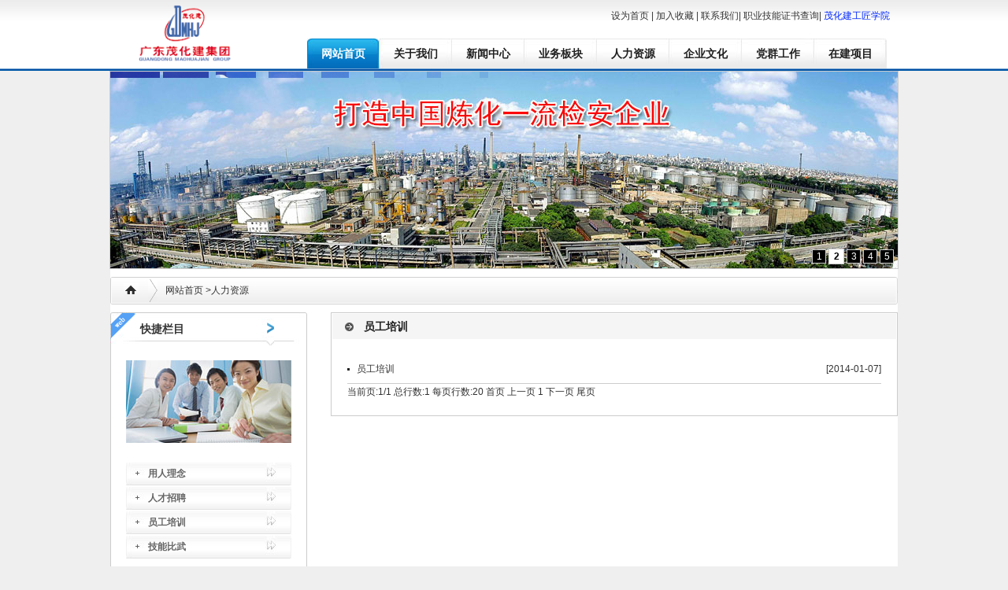

--- FILE ---
content_type: text/html; charset=utf-8
request_url: http://www.gdmhjjt.com/list/65?menuid=65&pid=1
body_size: 16567
content:

<!DOCTYPE html>
<html xmlns="http://www.w3.org/1999/xhtml">
<head>
    <meta http-equiv="Content-Type" content="text/html; charset=utf-8" />
    <title>广东茂化建集团有限公司</title>
    <meta name="description" content="广东茂化建集团有限公司">
    <meta name="keywords" content="广东茂化建集团有限公司" />
     <script src="/bundles/jquery?v=1A_Qqa6eu1hIFc9O--lfxRqvbqGj9Zd6uAr93zLdrWM1"></script>

    <link rel="stylesheet" href="/Areas/CMS/Themes/MHJ/Content/layout.css" />
    <link rel="stylesheet" href="/Areas/CMS/Themes/MHJ/Content/slide.css" />
    <link rel="stylesheet" href="/Areas/CMS/Themes/MHJ/Content/tab.css" rel="stylesheet" />
    <link href="/Areas/CMS/Themes/MHJ/Content/js/vectormap/js/jquery.vector-map.css" media="screen" rel="stylesheet" type="text/css" />
    <script src="/Areas/CMS/Themes/MHJ/Content/js/swfobject.js"></script>
    <script src="/Areas/CMS/Themes/MHJ/Content/js/jquery.slide-min.js"></script>
    <script src="/Areas/CMS/Themes/MHJ/Content/js/jquery.tab-min.js"></script>
    <script src="/Areas/CMS/Themes/MHJ/Content/js/vectormap/js/jquery.vector-map.js" type="text/javascript"></script>
    <script src="/Areas/CMS/Themes/MHJ/Content/js/vectormap/js/china-zh.js" type="text/javascript"></script>
    <script src="/Areas/CMS/Themes/MHJ/Content/js/swfobject.js"></script>

</head>
<body>
    <div id="header">
            <div class="top-box cw">
    <div class="logo-box">
          <img src="/Upload/SysManage/webLogo.png" width="120"  />
    </div>
    <div class="home-box">
          <a onclick="var strHref=window.location.href;this.style.behavior='url(#default#homepage)';this.setHomePage('http://www.001yy.com');" href="#">设为首页</a> | <a href="javascript:window.external.addFavorite(window.location.href,'广东茂化建集团有限公司')">加入收藏</a>
        | <a href="/page/联系我们">联系我们</a>|  <a href="http://jndj.osta.org.cn/" target="_blank" title="职业技能等级证书全国联网查询系统">职业技能证书查询</a>| <a href="http://school.mhjjt.com" target="_blank" style="color:#0026ff" title="茂化建工匠学院">茂化建工匠学院</a>
    </div>
      <div class="h_nav cw">
    <div></div>
                <ul class="">
                <li class="nav_menu_box">

                    <a href="/?menuid=6" target="_self" class="nav_menu_cur">网站首页</a>
                     
                </li>
                <li class="nav_menu_box">

                    <a href="#" target="_self" class="nav_menu">关于我们</a>
                                 <ul class="v_menu_list">
                <li class="">

                    <a href="/page/38?menuid=49" target="_self" class="">企业简介</a>
                     
                </li>
                <li class="">

                    <a href="/page/92?menuid=50" target="_self" class="">领导致辞</a>
                     
                </li>
                <li class="">

                    <a href="/page/39?menuid=51" target="_self" class="">发展历程</a>
                     
                </li>
                <li class="">

                    <a href="/page/40?menuid=52" target="_self" class="">组织架构</a>
                     
                </li>
                <li class="">

                    <a href="/page/41?menuid=53" target="_self" class="">企业资质</a>
                     
                </li>
                <li class="">

                    <a href="/page/42?menuid=54" target="_self" class="">企业荣誉</a>
                     
                </li>
                <li class="">

                    <a href="/page/43?menuid=74" target="_self" class="">联系我们</a>
                     
                </li>
        </ul>

                </li>
                <li class="nav_menu_box">

                    <a href="#" target="_self" class="nav_menu">新闻中心</a>
                                 <ul class="v_menu_list">
                <li class="">

                    <a href="/list/36?menuid=55" target="_self" class="">公司新闻</a>
                     
                </li>
                <li class="">

                    <a href="/list/35?menuid=56" target="_self" class="">图片新闻</a>
                     
                </li>
                <li class="">

                    <a href="/list/56?menuid=57" target="_self" class="">视频演播</a>
                     
                </li>
                <li class="">

                    <a href="/list/57?menuid=58" target="_self" class="">分公司动态</a>
                     
                </li>
                <li class="">

                    <a href="/list/105?menuid=83" target="_self" class="">信息公开</a>
                     
                </li>
        </ul>

                </li>
                <li class="nav_menu_box">

                    <a href="#" target="_self" class="nav_menu">业务板块</a>
                                 <ul class="v_menu_list">
                <li class="">

                    <a href="/page/93?menuid=59" target="_self" class="">装置建设</a>
                     
                </li>
                <li class="">

                    <a href="/page/94?menuid=60" target="_self" class="">装置检修</a>
                     
                </li>
                <li class="">

                    <a href="/page/95?menuid=61" target="_self" class="">机电仪</a>
                     
                </li>
                <li class="">

                    <a href="/page/96?menuid=75" target="_self" class="">设备制造</a>
                     
                </li>
                <li class="">

                    <a href="/page/97?menuid=76" target="_self" class="">储罐安装</a>
                     
                </li>
                <li class="">

                    <a href="/page/98?menuid=77" target="_self" class="">大型设备吊装运输</a>
                     
                </li>
                <li class="">

                    <a href="/page/99?menuid=78" target="_self" class="">高压清洗</a>
                     
                </li>
                <li class="">

                    <a href="/page/100?menuid=79" target="_self" class="">房地产开发</a>
                     
                </li>
        </ul>

                </li>
                <li class="nav_menu_box">

                    <a href="/?menuid=44" target="_self" class="nav_menu">人力资源</a>
                                 <ul class="v_menu_list">
                <li class="">

                    <a href="/page/101?menuid=63" target="_self" class="">用人理念</a>
                     
                </li>
                <li class="">

                    <a href="/list/67?menuid=64" target="_self" class="">人才招聘</a>
                     
                </li>
                <li class="">

                    <a href="/list/65?menuid=65" target="_self" class="">员工培训</a>
                     
                </li>
                <li class="">

                    <a href="/list/66?menuid=81" target="_self" class="">技能比武</a>
                     
                </li>
        </ul>

                </li>
                <li class="nav_menu_box">

                    <a href="#" target="_self" class="nav_menu">企业文化</a>
                                 <ul class="v_menu_list">
                <li class="">

                    <a href="/list/45?menuid=66" target="_self" class="">企业理念</a>
                     
                </li>
                <li class="">

                    <a href="/list/58?menuid=67" target="_self" class="">文化定位</a>
                     
                </li>
                <li class="">

                    <a href="/list/59?menuid=68" target="_self" class="">文化动态</a>
                     
                </li>
                <li class="">

                    <a href="/list/43?menuid=69" target="_self" class="">员工风采</a>
                     
                </li>
        </ul>

                </li>
                <li class="nav_menu_box">

                    <a href="#" target="_self" class="nav_menu">党群工作</a>
                                 <ul class="v_menu_list">
                <li class="">

                    <a href="/list/60?menuid=70" target="_self" class="">党委工作</a>
                     
                </li>
                <li class="">

                    <a href="/list/61?menuid=71" target="_self" class="">纪委工作</a>
                     
                </li>
                <li class="">

                    <a href="/list/62?menuid=72" target="_self" class="">工会工作</a>
                     
                </li>
                <li class="">

                    <a href="/list/63?menuid=73" target="_self" class="">团委工作</a>
                     
                </li>
        </ul>

                </li>
                <li class="nav_menu_box">

                    <a href="/list/55?menuid=47" target="_self" class="nav_menu">在建项目</a>
                     
                </li>
        </ul>


</div>
    <script type="text/javascript">
	$(function(){
		$(".nav_menu_box").hover(function(){
			$(this).children(".v_menu_list").show();
			return false;
		},function(){
				$(this).children(".v_menu_list").hide();	
			return false;
			
			});
		$(".v_menu_list > li > a").hover(function(){
			$(this).animate({
				paddingLeft: 20				
			},100);									  
		},function(){
			$(this).animate({
				paddingLeft: 5				
			},50);	
		});
	});
</script>
</div>

    </div>
    <div id="content">
        <!--广告-->
           <div id="ad-box" class="cw" style="border: 1px solid #ccc">
    <div id="adlist" class="s-demo" style="width: 1000px">
        <ol class="switchable-content">
                         <li> <img src="/Upload/SysManage/Ad/IndexAd1.jpg"></li>
                         <li> <img src="/Upload/SysManage/Ad/IndexAd2.jpg"></li>
                         <li> <img src="/Upload/SysManage/Ad/IndexAd3.jpg"></li>
                         <li> <img src="/Upload/SysManage/Ad/IndexAd4.jpg"></li>
                         <li> <img src="/Upload/SysManage/Ad/IndexAd5.jpg"></li>

        </ol>
    </div>
</div>

        <!--内容-->
       
        <div id="bd" class="cw c-bg">
              
            <section >
                <div class="cw min-content">
    <div class="guide">
        <div class="gui-l"></div>
        <div class="gui-r"></div>
        <a href="/">网站首页</a> &gt;人力资源
    </div>
    <div class="clear"></div>
    <div class="about-l">
        <div class="mod-7">
    <div class="hd">快捷栏目</div>
    <div class="bd">
        <img height="105" src="/Areas/CMS/Themes/MHJ/Content/Images/about_07.jpg" width="210">
        <ul class="mar-4"> 
                  <li><a href="/page/101?menuid=63" target="_self">用人理念</a></li>
                  <li><a href="/list/67?menuid=64" target="_self">人才招聘</a></li>
                  <li><a href="/list/65?menuid=65" target="_self">员工培训</a></li>
                  <li><a href="/list/66?menuid=81" target="_self">技能比武</a></li>
           
 
        </ul>
    </div>
</div>
<div class="mod-6">
    <div class="hd">联系方式</div>
    <div class="bd">
        地址:广东省茂名市厂前西路6号<br />
        电话：0668-2269017
        <br />
        传真：0668-2264881<br />

    </div>
</div>;
    </div>
    <div class="about-r">
<!--ArticleList Start-->
<!--ArticleList End-->
<div class="mod-8">
    <div class="hd">员工培训</div>
    <div class="bd">
        <ul>
                <li><a class="aaa1" title="员工培训" href="/Article/Details/102" target="_self">
                    员工培训</a><span class="datetime">[2014-01-07]</span></li>

        </ul>
        <div class="clear"></div>
        <div class="pagenav">

            <span class='IndexTxt'>当前页:1/1</span>
<span class='TotleTxt'>总行数:1</span>
<span class='EveryTxt'>每页行数:20</span>
<span class='FirstTxt'><a href='/list/65?menuid=65&pid=1'>首页</a></span>
<span class='PrevTxt'><a href='/list/65?menuid=65&pid=1'>上一页</a></span>
<span class='current'>1</span>
<span class='NextTxt'><a href='/list/65?menuid=65&pid=1'>下一页</a></span>
<span class='LastTxt'><a href='/list/65?menuid=65&pid=1'>尾页</a></span>

        </div>
    </div>
</div>

    </div>
</div>

            </section>
        </div>
    </div>

    <div style="clear: both"></div>
    <div id="footer">
        <div class="cw c-bg" style="text-align: center">
    <div class="fdlink"><strong>友情链接：</strong>        <span><a href="http://www.sei.com.cn/" class="txt_ui01" target="_blank">中石化工程公司</a> |</span>
        <span><a href="http://www.sinopecten.com/" class="txt_ui01" target="_blank">中石化十建</a> |</span>
        <span><a href="http://www.cnzpje.com/" class="txt_ui01" target="_blank">镇海石化建安</a> |</span>
        <span><a href="http://seg-pfcc.sinopec.com/seg-pfcc/" class="txt_ui01" target="_blank">中石化四建</a> |</span>
        <span><a href="http://www.snec.com/" class="txt_ui01" target="_blank">中石化宁波工程有限公司</a> |</span>
        <span><a href="http://www.lpec.com.cn/" class="txt_ui01" target="_blank">洛阳工程公司</a> |</span>
        <span><a href="http://mmsh.sinopec.com/mmsh/" class="txt_ui01" target="_blank">中国石化茂名分公司</a> |</span>
        <span><a href="http://www.ahycshja.com" class="txt_ui01" target="_blank">安徽盈创</a> |</span>
 </div>
    <div class="ftnav">
        <a href="Index.asp">返回首页</a> | <a href="/Article/Details/38">关于我们</a> | <a href="/Article/Details/43">联系我们</a>   |<a href="/manage">登录</a>  |<span><script type="text/javascript">var cnzz_protocol = (("https:" == document.location.protocol) ? " https://" : " http://");document.write(unescape("%3Cspan id='cnzz_stat_icon_1000348429'%3E%3C/span%3E%3Cscript src='" + cnzz_protocol + "s22.cnzz.com/z_stat.php%3Fid%3D1000348429' type='text/javascript'%3E%3C/script%3E"));</script></span>
    </div>
    <div class="copyright" align="center">
        <br>
        版权所有：广东茂化建集团有限公司      技术支持：茂化建信息管理部<br>
          <a href="http://www.beian.miit.gov.cn" target="_blank">粤ICP备14085710号-1</a>
    </div>
</div>

    </div>
    <script type="text/javascript">
        // swfobject.embedSWF("Images/Navigation.swf", "flash-box", "995", "200", "9.0.0", "expressInstall.swf");
        $(document).ready(function () {
            $('#newsImg-list').slide({
                auto: true,
                speed: 'slow',
                //hasTriggers: false,
                //controlThumbs: true,
                //pauseOnScroll: true,
                caption: true,
                evtype: 'click'
            });
            $('#adlist').slide({
                auto: true,
                effect: 'random',
                speed: 'slow',
                //hasTriggers: false,
                //controlThumbs: true,
                //pauseOnScroll: true,
                caption: true,
                evtype: 'click'
            });

        });
    </script>
    <script type="text/javascript">
        function setImgSize(img, width, height) {
            var MaxWidth = width;//设置图片宽度界限
            var MaxHeight = height;//设置图片高度界限
            var HeightWidth = img.offsetHeight / img.offsetWidth;//设置高宽比
            var WidthHeight = img.offsetWidth / img.offsetHeight;//设置宽高比
            if (img.offsetWidth > MaxWidth) {
                img.width = MaxWidth;
                img.height = MaxWidth * HeightWidth;
            }
            if (img.offsetHeight > MaxHeight) {
                img.height = MaxHeight;
                img.width = MaxHeight * WidthHeight;
            }
        }

</script>
</body>
</html>


--- FILE ---
content_type: text/css
request_url: http://www.gdmhjjt.com/Areas/CMS/Themes/MHJ/Content/layout.css
body_size: 16874
content:
@charset "utf-8";

html {
    margin: 0;
    padding: 0;
    background-color: #efefef;
}

body, h1, h2, h3, h4, h5, h6, hr, p, blockquote, dl, dt, dd, ul, ol, li, pre, form, fieldset, legend, button, input, textarea, th, td {
    margin: 0;
    padding: 0;
}

body, button, input, select, textarea {
    font: 12px/1.5 tahoma,arial,\5b8b\4f53;
}

h1, h2, h3, h4, h5, h6 {
    font-size: 100%;
}

address, cite, dfn, em, var {
    font-style: normal;
}

code, kbd, pre, samp {
    font-family: courier new,courier,monospace;
}

small {
    font-size: 12px;
}

ul, ol {
    list-style: none;
}

a {
    text-decoration: none;
    color: #333;
}

    a:hover {
        text-decoration: none;
    }

sup {
    vertical-align: text-top;
}

sub {
    vertical-align: text-bottom;
}

legend {
    color: #000;
}

fieldset, img {
    border: 0;
}

button, input, select, textarea {
    font-size: 100%;
}

table {
    border-collapse: collapse;
    border-spacing: 0;
}

body {
    color: #333;
    font-family: "宋体", Verdana, Helvetica, Sans-Serif;
    margin: 0;
    padding: 0;
    line-height: 20px;
}

header, footer, hgroup,
nav, section {
    display: block;
}


.float-left {
    float: left;
}

.float-right {
    float: right;
}

.clear-fix:after {
    content: ".";
    clear: both;
    display: block;
    height: 0;
    visibility: hidden;
}

h1, h2, h3,
h4, h5, h6 {
    color: #000;
    margin-bottom: 0;
    padding-bottom: 0;
}

h1 {
    font-size: 2em;
}

h2 {
    font-size: 1.75em;
}

h3 {
    font-size: 1.2em;
}

h4 {
    font-size: 1.1em;
}

h5, h6 {
    font-size: 1em;
}

    h5 a:link, h5 a:visited, h5 a:active {
        padding: 0;
        text-decoration: none;
    }

img {
    border: 0px;
}
/*-------------*/
#header {
    width: 100%;
    background: url(Images/top_bg_04.png);
    height: 90px;
    z-index: 21;
}

#content {
    width: 100%;
    overflow: hidden;
    z-index: 20;
}

.min-content {
    background: #fff;
}

.cw {
    margin: 0px auto;
    width: 1000px;
}

.top-box {
    position: relative;
    height: 90px;
    z-index: 97;
}

.logo-box {
    position: absolute;
    top: 5px;
    left:35px;
}

.home-box {
    position: absolute;
    top: 10px;
    right: 10px;
}

.h_nav {
    width: 100%;
    width: 736px;
    height: 38px;
    background: url(Images/nav_bg_03.jpg) 0px 0px;
    position: absolute;
    top: 49px;
    left: 250px;
    z-index: 98;
}

.nav_menu_box {
    list-style: none;
    float: left;
    width: 92px;
    color: white;
    height: 38px;
    text-align: center;
    position: relative;
}

.nav_menu_cur {
    display: block;
    font: 14px/38px 'SimSun',Arial,Sans-Serif;
    height: 38px;
    color: #fff;
    font-weight: bold;
}

.nav_menu {
    display: block;
    font: 14px/38px 'SimSun',Arial,Sans-Serif;
    height: 38px;
    color: #1f1f1f;
    font-weight: bold;
}

.v_menu_list {
    position: absolute;
    width: 98.5%;
    border: 1px solid #ccc;
    background: #f3f3f3;
    left: -1px;
    top: 38px;
    font-size: 12px;
    display: none;
    z-index: 99;
    border-top: 0px;
}

    .v_menu_list li {
        border-bottom: 1px solid #CCC;
    }

        .v_menu_list li a {
            display: block;
            padding: 5px 0 5px 5px;
            text-decoration: none;
            zoom: 1;
            color: #000;
        }

            .v_menu_list li a:hover {
                color: #fff;
                text-decoration: none;
                font-weight: bold;
                background: #5fa4e6;
            }

        .v_menu_list li.alt a {
            background-color: #f6f6f6;
        }

.c-bg {
    background: #fff;
    overflow: hidden;
}

.clear {
    clear: both;
}

.move-ico {
    color: #333;
    font-size: 12px;
    float: right;
}

.mod-w1 {
    width: 320px;
    margin-right: 10px;
}

.mod-w2 {
    width: 360px;
    margin-right: 10px;
}
.mod-w3 {
    width: 360px;
}
#bd .mod-1 {
    MARGIN-TOP: 5px;
    FLOAT: left;
}

    #bd .mod-1 .hd {
        OVERFLOW: hidden;
        LINE-HEIGHT: 39px;
        BACKGROUND-REPEAT: repeat-x;
        HEIGHT: 36px;
    }

        #bd .mod-1 .hd H3 {
            FONT-WEIGHT: bold;
            FONT-SIZE: 14px;
            FLOAT: left;
            MARGIN-LEFT: 0.5em;
        }

        #bd .mod-1 .hd .ext1 {
            BACKGROUND-REPEAT: no-repeat;
            HEIGHT: 36px;
        }

        #bd .mod-1 .hd .ext2 {
            BACKGROUND-REPEAT: no-repeat;
            HEIGHT: 36px;
        }

        #bd .mod-1 .hd .ext1 {
            FLOAT: left;
            WIDTH: 20px;
        }

        #bd .mod-1 .hd .ext2 {
            FLOAT: right;
            WIDTH: 4px;
        }

    #bd .mod-1 .bd {
        BORDER-RIGHT: #ccc 1px solid;
        PADDING-RIGHT: 10px;
        BORDER-TOP: #ccc 1px;
        PADDING-LEFT: 10px;
        PADDING-BOTTOM: 5px;
        BORDER-LEFT: #ccc 1px solid;
        BORDER-BOTTOM: #ccc 1px solid;
        overflow: hidden;
    }

    #bd .mod-1 .bd {
        CLEAR: right;
        LINE-HEIGHT: 20px;
    }

    #bd .mod-1 .hd {
        BACKGROUND-IMAGE: url("images/tit_18.gif");
    }

        #bd .mod-1 .hd H3 {
            COLOR: #1f1f1f;
        }

        #bd .mod-1 .hd .ext1 {
            BACKGROUND-IMAGE: url("images/tit_16.jpg");
        }

        #bd .mod-1 .hd .ext2 {
            BACKGROUND-IMAGE: url("images/tit_20.gif");
        }

    #bd .mod-1 .list-img {
        overflow: hidden;
        padding: 0px;
    }

        #bd .mod-1 .list-img li {
            float: left;
            border: 1px solid #ccc;
            margin: 5px;
            overflow: hidden;
            padding: 0px;
            width: 210px;_width: 205px;
            height: 142px;
        }
            #bd .mod-1 .list-img .list-imgbox {
                display:block;
                 width: 210px;_width: 205px;
                height:118px;
                text-align:center;
                overflow:hidden;
            }
        #bd .mod-1 .list-img img {
            margin: 2px auto;
           width: 210px;_width: 205px;
            vertical-align: bottom;
        
          
        }

        #bd .mod-1 .list-img .list-imgtxt {
            text-align: center;
            background: #fff;
            font-size: 12px;
            color: #333;
            height:20px;
        }


#bd .mod-2 {
    MARGIN-TOP: 5px;
    FLOAT: left;
    WIDTH: 360px;
    overflow: hidden;
}

    #bd .mod-2 .hd LI {
        DISPLAY: inline;
        FONT-WEIGHT: bold;
        BACKGROUND: url("images/newbg_24.jpg") no-repeat;
        FLOAT: left;
        WIDTH: 105px;
        LINE-HEIGHT: 29px;
        MARGIN-RIGHT: 5px;
        HEIGHT: 29px;
        TEXT-ALIGN: center;
    }

        #bd .mod-2 .hd LI A {
            COLOR: #1f1f1f;
            TEXT-DECORATION: none;
        }

            #bd .mod-2 .hd LI A#curr1 {
                DISPLAY: block;
                BACKGROUND: url("images/newbg_22.jpg") no-repeat;
                COLOR: #fff;
            }

            #bd .mod-2 .hd LI A:hover {
                DISPLAY: block;
                BACKGROUND: url("images/newbg_22.jpg") no-repeat;
                WIDTH: 105px;
                COLOR: #fff;
                HEIGHT: 29px;
                TEXT-DECORATION: none;
            }

    #bd .mod-2 .bd {
        BORDER-RIGHT: #ccc 1px solid;
        BORDER-TOP: #ccc 1px solid;
        BORDER-LEFT: #ccc 1px solid;
        BORDER-BOTTOM: #ccc 1px solid;
    }

#bd .con {

}

    #bd .con ul {

    }

 #bd .con ul li {
            PADDING-LEFT: 12px;
            background: url("images/lic_22.gif") no-repeat left center;
            LINE-HEIGHT: 26px;
            height:26px;
        }

#bd .con-sx {
    color: #06F;
    float: right;
}

.aaa1 {
    float: left;
}

.datetime {
    float: right;
}

#bd .mod-3 {
    float: right;
    width: 300px;
    MARGIN-TOP: 5px;
    overflow: hidden;
}

#bd .tit-0 {
    PADDING-RIGHT: 15px;
    PADDING-LEFT: 30px;
    BACKGROUND: url("images/tit_bg_19.jpg") no-repeat;
    OVERFLOW: hidden;
    LINE-HEIGHT: 34px;
    HEIGHT: 31px;
    TEXT-ALIGN: right;
}

    #bd .tit-0 H2 {
        FONT-SIZE: 12px;
        FLOAT: left;
    }

#bd .con-list {
    BORDER-RIGHT: #ccc 1px solid;
    PADDING-RIGHT: 10px;
    BORDER-TOP: #ccc 1px solid;
    PADDING-LEFT: 10px;
    PADDING-BOTTOM: 10px;
    BORDER-LEFT: #ccc 1px solid;
    PADDING-TOP: 10px;
    BORDER-BOTTOM: #ccc 1px solid;
}

    #bd .con-list LI {
        padding-left:12px;
        BACKGROUND: url("images/lic_22.gif") no-repeat left center;
        LINE-HEIGHT: 26px;
         HEIGHT: 26px;
        TEXT-ALIGN: left;
    }

#bd .con-list2 {
    BORDER-RIGHT: #ccc 1px solid;
    PADDING-RIGHT: 10px;
    BORDER-TOP: #ccc 1px solid;
    PADDING-LEFT: 10px;
    PADDING-BOTTOM: 10px;
    BORDER-LEFT: #ccc 1px solid;
    PADDING-TOP: 10px;
    BORDER-BOTTOM: #ccc 1px solid;
    overflow: hidden;
}

    #bd .con-list2 li {
        float: left;
        margin: 3px;
    }

#bd .box-btn {
    display: inline-block;
    background: #55a1f5;
    color: #fff;
    border: 1px solid #CCC;
    height: 20px;
    line-height: 20px;
    width: 100px;
    text-align: center;
    margin: 2px 10px;
}

    #bd .box-btn:hover {
        color: #666;
    }

#footer .fdlink {
    CLEAR: both;
    BORDER-RIGHT: #ccc 1px solid;
    PADDING-RIGHT: 10px;
    BORDER-TOP: #ccc 1px solid;
    MARGIN-TOP: 10px;
    PADDING-LEFT: 10px;
    PADDING-BOTTOM: 10px;
    BORDER-LEFT: #ccc 1px solid;
    LINE-HEIGHT: 26px;
    PADDING-TOP: 10px;
    BORDER-BOTTOM: #ccc 1px solid;
}

#footer .ftnav {
    CLEAR: both;
    BORDER-RIGHT: #ccc 1px solid;
    BORDER-TOP: #ccc 1px solid;
    MARGIN-TOP: 10px;
    BORDER-LEFT: #ccc 1px solid;
    LINE-HEIGHT: 38px;
    BORDER-BOTTOM: #ccc 1px solid;
    HEIGHT: 38px;
    BACKGROUND-COLOR: #f5f5f5;
    TEXT-ALIGN: center;
}

#footer .copyright {
    CLEAR: right;
    BORDER-RIGHT: #ccc 1px solid;
    BORDER-TOP: #ccc 1px;
    PADDING-LEFT: 30px;
    BACKGROUND: url("images/top_bg_03.png") repeat-x 1px 1px;
    BORDER-LEFT: #ccc 1px solid;
    LINE-HEIGHT: 20px;
    BORDER-BOTTOM: #ccc 1px solid;
    HEIGHT: 106px;
}

    #footer .copyright IMG {
        PADDING-RIGHT: 40px;
        FLOAT: left;
        PADDING-TOP: 1px;
    }

    #footer .copyright P {
        PADDING-TOP: 14px;
    }
/*content*/
.guide {
    MARGIN-TOP: 10px;
    BACKGROUND: url("images/guide_22.gif") repeat-x;
    LINE-HEIGHT: 35px;
    clear:both;
}

    .guide .gui-l {
        BACKGROUND: url("images/guide_19.gif") no-repeat;
        FLOAT: left;
        WIDTH: 60px;
        MARGIN-RIGHT: 10px;
        HEIGHT: 35px;
    }

    .guide .gui-r {
        BACKGROUND: url("images/guide_25.gif") no-repeat;
        FLOAT: right;
        WIDTH: 5px;
        HEIGHT: 35px;
    }

.about-l {
    FLOAT: left;
    WIDTH: 250px;
}

.mod-7 .hd {
    MARGIN-TOP: 10px;
    PADDING-LEFT: 38px;
    FONT-WEIGHT: bold;
    FONT-SIZE: 14px;
    BACKGROUND: url("images/about_03.png") no-repeat;
    LINE-HEIGHT: 42px;
    HEIGHT: 42px;
}

.mod-7 .bd {
    BORDER-RIGHT: #ccc 1px solid;
    PADDING-RIGHT: 19px;
    PADDING-LEFT: 19px;
    PADDING-BOTTOM: 19px;
    BORDER-LEFT: #ccc 1px solid;
    PADDING-TOP: 19px;
    BORDER-BOTTOM: #ccc 1px solid;
}

    .mod-7 .bd UL LI {
        MARGIN-TOP: 2px;
        PADDING-LEFT: 28px;
        FONT-WEIGHT: bold;
        BACKGROUND: url("images/about_10.jpg") no-repeat;
        LINE-HEIGHT: 29px;
        HEIGHT: 29px;
    }

        .mod-7 .bd UL LI A {
            COLOR: #666;
            TEXT-DECORATION: none;
        }

            .mod-7 .bd UL LI A:hover {
                COLOR: #f00;
                TEXT-DECORATION: underline;
            }

.mod-7 .ft {
    HEIGHT: 90px;
}

.mar-4 {
    MARGIN-TOP: 19px;
}

.about-r {
    MARGIN-TOP: 10px;
    FLOAT: right;
    WIDTH: 720px;
}

.mod-6 .hd {
    MARGIN-TOP: 20px;
    PADDING-LEFT: 15px;
    FONT-WEIGHT: bold;
    BACKGROUND: url("images/con_31.jpg") no-repeat;
    COLOR: #fff;
    LINE-HEIGHT: 30px;
}

.mod-6 .bd {
    PADDING-RIGHT: 10px;
    PADDING-LEFT: 20px;
    PADDING-BOTTOM: 10px;
    LINE-HEIGHT: 26px;
    PADDING-TOP: 10px;
    color: #666;
}

    .mod-6 .bd .c-list LI {
        PADDING-LEFT: 15px;
        BACKGROUND: url("images/lic_22.gif") no-repeat 5px 50%;
        LINE-HEIGHT: 26px;
        BORDER-BOTTOM: #ccc 1px dotted;
    }

.mod-8 {
    BORDER-RIGHT: #ccc 1px solid;
    BORDER-TOP: #ccc 1px solid;
    BORDER-LEFT: #ccc 1px solid;
    BORDER-BOTTOM: #ccc 1px solid;
}

    .mod-8 .hd {
        PADDING-LEFT: 40px;
        FONT-WEIGHT: bold;
        FONT-SIZE: 14px;
        BACKGROUND: url("images/about_06.gif") #f5f5f5 no-repeat 16px 50%;
        MARGIN: 1px;
        COLOR: #1f1f1f;
        LINE-HEIGHT: 32px;
        HEIGHT: 32px;
    }

    .mod-8 .bd {
        PADDING-RIGHT: 20px;
        PADDING-LEFT: 20px;
        PADDING-BOTTOM: 20px;
        PADDING-TOP: 20px;
    }

        .mod-8 .bd .tit-1 {
            EXT-INDENT: -9px;
            LINE-HEIGHT: 40px;
            BORDER-BOTTOM: #ccc 1px dotted;
            text-align: right;
            font-size: 16px;
            font-weight: bold;
            color: #666;
        }

        .mod-8 .bd ul {
        }

            .mod-8 .bd ul li {
                PADDING-LEFT: 12px;
                BACKGROUND: url("images/lic_22.gif") no-repeat left center;
                LINE-HEIGHT: 35px;
                height:35px;
                clear:both;
                BORDER-BOTTOM: #ccc 1px solid;
            }

        .mod-8 .bd STRONG {
            
        }

        .mod-8 .bd .c-title {
            font-size: 14px;
            text-align: center;
            font-weight: bold;
            color: #000;
        }

        .mod-8 .bd .c-info {
            border: #e9e9e9 1px solid;
            text-align: center;
            margin-top: 10px;
            line-height: 35px;
        }

        .mod-8 .bd .c-content {
            line-height: 30px;
            margin: 20px 0px;
        }

        .mod-8 .bd .c-footer {
            margin-top: 60px;
            text-align: right;
        }

.qywh-frm {
    float: left;
    height: 80px;
}

    .qywh-frm img {
        vertical-align: bottom;
    }

    .qywh-frm span {
        display: block;
        height: 20px;
        width:55px;
        vertical-align: top;
    }

.download-box {
    border-collapse: collapse;
    border: 1px solid #efe7e7;
}

    .download-box td {
        border: 1px solid #efe7e7;
        height: 30px;
        line-height: 30px;
    }

.download-inftit {
    border-bottom: 1px solid #efe7e7;
    width: 100%;
    line-height: 40px;
}
/* login
----------------------------------------------------------*/
div.login {
    width: 340px;
    margin: 50px auto;
    padding: 0px;
}

    div.login .title {
        line-height: 30px;
        background-color: Gray;
        margin: 0px;
        text-align: center;
    }

    div.login input.button {
        margin: 10px 0px;
        float: right;
    }

    div.login .textBox {
        width: 300px;
        font-size: 1.0em;
        font-family: Microsoft YaHei;
        border: 1px solid #000000;
    }

    div.login .button {
        width: 100px;
        height: 30px;
        color: #FFFFFF;
        background-color: #000000;
        border: 1px solid Green;
        font-size: 1.0em;
        font-family: Microsoft YaHei;
    }

    div.login .eerInfo {
        color: red;
    }
.div404{background:url(Images/404.jpg);width:511px;height:152px; margin:20px auto}
.div404wording{padding:90px 0px 0px 180px;font-size:14px;line-height:24px;}
.div404wording a{color:#1C79C8;}
.div404wording a:visited{color:#1C79C8;}

.div502{background:url(Images/502.jpg);width:511px;height:152px;}
.div502wording{padding:90px 0px 0px 180px;font-size:14px;line-height:24px;}
.div502wording a{color:#1C79C8;}
.div502wording a:visited{color:#1C79C8;}
.detailed_prev{
    width:636px;
    height:auto !important;
    margin-bottom:10px;}
.detailed_prev_sp{
    font-size:14px;
    float:left;}
.detailed_prev_sp a{
    color:#0066ff;}

--- FILE ---
content_type: text/css
request_url: http://www.gdmhjjt.com/Areas/CMS/Themes/MHJ/Content/slide.css
body_size: 1407
content:

.s-section {
padding:2px 0;
float:left;
overflow:hidden;
margin-top:5px
}

/**
 @ demo */
#newsImg-list {
position:relative;
width:290px;
height:166px;
border:1px solid #ccc;
overflow:hidden;
}
#adlist{
	position:relative;
	height:250px;
	width:1000px;
	overflow:hidden;
}
 .switchable-nav {
position:absolute;
bottom:5px;
right:5px;
z-index:99;
}
 .switchable-nav li {
float:left;
width:16px;
height:16px;
line-height:16px;
margin-left:3px;
background-color:#000;
border:1px solid #ccc;
color:#fff;
text-align:center;
cursor:pointer;
}
.newsImg-img{
	width:300px;
	height:166px
}
 .switchable-nav li.active {
width:18px;
height:18px;
line-height:18px;
margin-top:-1px;
color:#000;
background-color:#fff;
font-weight:bold;
}
 .switchable-content li {
height:166px;
width:100%;
overflow:hidden;
}
#adlist .switchable-content li {
    height:250px;
}
/* for countdown plugin */
 .switchable-nav li,
.switchable-trigger-content {
position:relative;
}
 .switchable-trigger-mask {
position:absolute;
right:0;
width:18px;
height:18px;
background-color:#FF9415;
visibility:hidden
}
.active .switchable-trigger-mask {
visibility:visible
}
.switchable-caption {
display:none;
position:absolute;
left:0;
bottom:0;
z-index:8;
padding:5px 10px;
overflow:hidden;
width:100%;
opacity:0.8;
color:#ffffff;
background-color:#000;
}


--- FILE ---
content_type: text/css
request_url: http://www.gdmhjjt.com/Areas/CMS/Themes/MHJ/Content/tab.css
body_size: 1022
content:
.tb_ {
	HEIGHT: 29px
}
.tb_ UL {
	FLOAT: left; HEIGHT: 27px
}
.tb_ LI {
	DISPLAY: block; FLOAT: left; WIDTH: 105px; CURSOR: pointer; LINE-HEIGHT: 29px; MARGIN-RIGHT: 5px; HEIGHT: 29px; TEXT-ALIGN: center
}
.normaltab {
	FONT-WEIGHT: bold; FONT-SIZE: 14px; BACKGROUND: url("Images/newbg_24.jpg") no-repeat; COLOR: #1f1f1f
}
.hovertab A {
	DISPLAY: block; FONT-WEIGHT: bold; FONT-SIZE: 14px; BACKGROUND: url("Images/newbg_23.png") no-repeat; COLOR: #fff
}
.hovertab A:hover {
	COLOR: #fff
}
.dis {
	DISPLAY: block;
	CLEAR: both; BORDER-RIGHT: #ccc 1px solid; PADDING-RIGHT: 10px; BORDER-TOP: #ccc 1px solid; PADDING-LEFT: 10px; PADDING-BOTTOM: 0px; BORDER-LEFT: #ccc 1px solid; PADDING-TOP: 0px; BORDER-BOTTOM: #ccc 1px solid; HEIGHT: 184px

}
.undis {
	DISPLAY: none;
	CLEAR: both; BORDER-RIGHT: #ccc 1px solid; PADDING-RIGHT: 10px; BORDER-TOP: #ccc 1px solid; PADDING-LEFT: 10px; PADDING-BOTTOM: 0px; BORDER-LEFT: #ccc 1px solid; PADDING-TOP: 0px; BORDER-BOTTOM: #ccc 1px solid; HEIGHT: 184px

}

--- FILE ---
content_type: text/css
request_url: http://www.gdmhjjt.com/Areas/CMS/Themes/MHJ/Content/js/vectormap/js/jquery.vector-map.css
body_size: 653
content:
.jvectormap-label {
    position: absolute;
    display: none;
    border: solid 1px #CDCDCD;
    -moz-border-radius: 3px;
    background: #292929;
    color: white;
    font-family: sans-serif, Verdana;
    font-size: smaller;
    padding: 3px;
}

.jvectormap-zoomin, .jvectormap-zoomout {
    position: absolute;
    -moz-border-radius: 3px;
    background: #292929;
    padding: 3px;
    color: white;
    width: 10px;
    height: 10px;
    cursor: pointer;
    line-height: 10px;
    text-align: center;
}

.jvectormap-zoomin {
    left: 10px;
    top: 10px;
}

.jvectormap-zoomout {
    left: 10px;
    top: 30px;
}

--- FILE ---
content_type: application/javascript
request_url: http://www.gdmhjjt.com/Areas/CMS/Themes/MHJ/Content/js/vectormap/js/jquery.vector-map.js
body_size: 23502
content:
/*!
 * jVectorMap version 0.1
 *
 * Copyright 2011, Kirill Lebedev
 * Licensed under the MIT license.
 *
 */
(function( $ ){
    
    var apiParams = {
        colors: 1,
		values: 1,
		backgroundColor: 1,
		scaleColors: 1,
		normalizeFunction: 1
    };
	var apiEvents = {
		onLabelShow: 'labelShow',
		onRegionOver: 'regionMouseOver',
		onRegionOut: 'regionMouseOut',
		onRegionClick: 'regionClick'
	};
	
    $.fn.vectorMap = function(options) {
        var defaultParams = {
			map: 'world_en',
			backgroundColor: '#F0FFFF',//����ɫ
            color: '#ffffff',
            hoverColor: '#00CCFF',//������ȥ��ɫ
            scaleColors: ['#b6d6ff', '#005ace'],
			normalizeFunction: 'linear'
		}, map;
        
        if (options === 'addMap') {
            WorldMap.maps[arguments[1]] = arguments[2];
        } else if (options === 'set' && apiParams[arguments[1]]) {
			this.data('mapObject')['set'+arguments[1].charAt(0).toUpperCase()+arguments[1].substr(1)].apply(this.data('mapObject'), Array.prototype.slice.call(arguments, 2));
        } else {
            $.extend(defaultParams, options);
            defaultParams.container = this;
			this.css({
				position: 'relative',
				overflow: 'hidden'
			});
			map = new WorldMap(defaultParams);
            this.data('mapObject', map);
			for (var e in apiEvents) {
				if (defaultParams[e]) {
					this.bind(apiEvents[e]+'.jvectormap', defaultParams[e]);
				}
			}
        }
    };
    
    var VectorCanvas = function(width, height) {
		this.mode = window.SVGAngle ? 'svg' : 'vml';
		if (this.mode == 'svg') {
			this.createSvgNode = function(nodeName) {
				return document.createElementNS(this.svgns, nodeName);
			}
		} else {
			try {
				if (!document.namespaces.rvml) {
					document.namespaces.add("rvml","urn:schemas-microsoft-com:vml");
				}
				this.createVmlNode = function (tagName) {
					return document.createElement('<rvml:' + tagName + ' class="rvml">');
				};
			} catch (e) {
				this.createVmlNode = function (tagName) {
					return document.createElement('<' + tagName + ' xmlns="urn:schemas-microsoft.com:vml" class="rvml">');
				};
			}
			document.createStyleSheet().addRule(".rvml", "behavior:url(#default#VML)");
		}
		if (this.mode == 'svg') {
			this.canvas = this.createSvgNode('svg');
		} else {
			this.canvas = this.createVmlNode('group');
			this.canvas.style.position = 'absolute';
		}
		this.setSize(width, height);
    }
	
	VectorCanvas.prototype = {
        svgns: "http://www.w3.org/2000/svg",
        mode: 'svg',
        width: 0,
        height: 0,
        canvas: null,
        
        setSize: function(width, height) {
            if (this.mode == 'svg') {
                this.canvas.setAttribute('width', width);
                this.canvas.setAttribute('height', height);
            } else {
                this.canvas.style.width = width + "px";
                this.canvas.style.height = height + "px";
                this.canvas.coordsize = width+' '+height;
                this.canvas.coordorigin = "0 0";
                if (this.rootGroup) {
                    var pathes = this.rootGroup.getElementsByTagName('shape');
                    for(var i=0, l=pathes.length; i<l; i++) {
                        pathes[i].coordsize = width+' '+height;
                        pathes[i].style.width = width+'px';
                        pathes[i].style.height = height+'px';
                    }
                    this.rootGroup.coordsize = width+' '+height;
                    this.rootGroup.style.width = width+'px';
                    this.rootGroup.style.height = height+'px';
                }
            }
            this.width = width;
            this.height = height;    
        },
        
        createPath: function(config) {
            var node;
            if (this.mode == 'svg') {
                node = this.createSvgNode('path');
                node.setAttribute('d', config.path);
                node.setFill = function(color) {
                    this.setAttribute("fill", color);
                };
				node.getFill = function(color) {
                    return this.getAttribute("fill");
                };
                node.setOpacity = function(opacity) {
                    this.setAttribute('fill-opacity', opacity);
                };
            } else {
                node = this.createVmlNode('shape');
                node.coordorigin = "0 0";
                node.coordsize = this.width + ' ' + this.height;
                node.style.width = this.width+'px';
                node.style.height = this.height+'px';
                node.fillcolor = WorldMap.defaultFillColor;
                node.stroked = false;
                node.path = VectorCanvas.pathSvgToVml(config.path);
                var scale = this.createVmlNode('skew');
                scale.on = true;
                scale.matrix = '0.01,0,0,0.01,0,0';
                scale.offset = '0,0';
                node.appendChild(scale);
                var fill = this.createVmlNode('fill');
                node.appendChild(fill);
                node.setFill = function(color) {
                    this.getElementsByTagName('fill')[0].color = color;
                };
				node.getFill = function(color) {
                    return this.getElementsByTagName('fill')[0].color;
                };
                node.setOpacity = function(opacity) {
                    this.getElementsByTagName('fill')[0].opacity = parseInt(opacity*100)+'%';
                };
            }
            return node;
        },
        
        createGroup: function(isRoot) {
            var node;
            if (this.mode == 'svg') {
                node = this.createSvgNode('g');
            } else {
                node = this.createVmlNode('group');
                node.style.width = this.width+'px';
                node.style.height = this.height+'px';
                node.style.left = '0px';
                node.style.top = '0px';
                node.coordorigin = "0 0";
                node.coordsize = this.width + ' ' + this.height;
            }
            if (isRoot) {
                this.rootGroup = node;
            }
            return node;
        },
        
        applyTransformParams: function(scale, transX, transY) {
            if (this.mode == 'svg') {
                this.rootGroup.setAttribute('transform', 'scale('+scale+') translate('+transX+', '+transY+')');
            } else {
                this.rootGroup.coordorigin = (this.width-transX)+','+(this.height-transY);
                this.rootGroup.coordsize = this.width/scale+','+this.height/scale;
            }
        }
    }
	
	VectorCanvas.pathSvgToVml = function(path) {
		var result = '';
		var cx = 0, cy = 0, ctrlx, ctrly;
		return path.replace(/([MmLlHhVvCcSs])((?:-?(?:\d+)?(?:\.\d+)?,?\s?)+)/g, function(segment, letter, coords, index){
			coords = coords.replace(/(\d)-/g, '$1,-').replace(/\s+/g, ',').split(',');
			if (!coords[0]) coords.shift();
			for (var i=0,l=coords.length; i<l; i++) {
				coords[i] = Math.round(100*coords[i]);
			}
			switch (letter) {
				case 'm':
					cx += coords[0];
					cy += coords[1];
					return 't'+coords.join(',');
				break;
				case 'M':
					cx = coords[0];
					cy = coords[1];
					return 'm'+coords.join(',');
				break;
				case 'l':
					cx += coords[0];
					cy += coords[1];
					return 'r'+coords.join(',');
				break;
				case 'L':
					cx = coords[0];
					cy = coords[1];
					return 'l'+coords.join(',');
				break;
				case 'h':
					cx += coords[0];
					return 'r'+coords[0]+',0';
				break;
				case 'H':
					cx = coords[0];
					return 'l'+cx+','+cy;
				break;
				case 'v':
					cy += coords[0];
					return 'r0,'+coords[0];
				break;
				case 'V':
					cy = coords[0];
					return 'l'+cx+','+cy;
				break;
				case 'c':
					ctrlx = cx + coords[coords.length-4];
					ctrly = cy + coords[coords.length-3];
					cx += coords[coords.length-2];
					cy += coords[coords.length-1];
					return 'v'+coords.join(',');
				break;
				case 'C':
					ctrlx = coords[coords.length-4];
					ctrly = coords[coords.length-3];
					cx = coords[coords.length-2];
					cy = coords[coords.length-1];
					return 'c'+coords.join(',');
				break;
				case 's':
					coords.unshift(cy-ctrly);
					coords.unshift(cx-ctrlx);
					ctrlx = cx + coords[coords.length-4];
					ctrly = cy + coords[coords.length-3];
					cx += coords[coords.length-2];
					cy += coords[coords.length-1];
					return 'v'+coords.join(',');
				break;
				case 'S':
					coords.unshift(cy+cy-ctrly);
					coords.unshift(cx+cx-ctrlx);
					ctrlx = coords[coords.length-4];
					ctrly = coords[coords.length-3];
					cx = coords[coords.length-2];
					cy = coords[coords.length-1];
					return 'c'+coords.join(',');
				break;
			}
			return '';
		}).replace(/z/g, '');
	}
    
    var WorldMap = function(params) {
		params = params || {};
		var map = this;
		var mapData = WorldMap.maps[params.map];
		
		this.container = params.container;
		
		this.defaultWidth = mapData.width;
		this.defaultHeight = mapData.height;
		
		this.color = params.color;
		this.hoverColor = params.hoverColor;
		this.setBackgroundColor(params.backgroundColor);
		
		this.width = params.container.width();
		this.height = params.container.height();
		
		this.resize();

		$(window).resize(function(){
			map.width = params.container.width();
			map.height = params.container.height();
			map.resize();
			map.canvas.setSize(map.width, map.height);
			map.applyTransform();
		});
		
		this.canvas = new VectorCanvas(this.width, this.height);
		params.container.append(this.canvas.canvas);
		
		this.makeDraggable();
		
		this.rootGroup = this.canvas.createGroup(true);
		
		this.index = WorldMap.mapIndex;
		this.label = $('<div/>').addClass('jvectormap-label').appendTo($('body'));
	
		for(var key in mapData.pathes) {
			var path = this.canvas.createPath({path: mapData.pathes[key].path});
			path.setFill(this.color);
			path.id = 'jvectormap'+map.index+'_'+key;
			map.countries[key] = path;
			$(this.rootGroup).append(path);
		}
		
		$(params.container).delegate(this.canvas.mode == 'svg' ? 'path' : 'shape', 'mouseover mouseout', function(e){
			var path = e.target,
				code = e.target.id.split('_').pop(),
				labelShowEvent = $.Event('labelShow.jvectormap'),
				regionMouseOverEvent = $.Event('regionMouseOver.jvectormap');;
			
			if (e.type == 'mouseover') {
				$(params.container).trigger(regionMouseOverEvent, [code]);
				if (!regionMouseOverEvent.isDefaultPrevented()) {
					if (params.hoverOpacity) {
						path.setOpacity(params.hoverOpacity);
					}
					if (params.hoverColor) {
						path.currentFillColor = path.getFill()+'';
						path.setFill(params.hoverColor);
					}
				}
				
				map.label.html(mapData.pathes[code].name);
				$(params.container).trigger(labelShowEvent, [map.label, code]);
				if (!labelShowEvent.isDefaultPrevented()) {
					map.label.show();
					map.labelWidth = map.label.width();
					map.labelHeight = map.label.height();
				}
			} else {
				path.setOpacity(1);
				if (path.currentFillColor) {
					path.setFill(path.currentFillColor);
				}
				map.label.hide();
				$(params.container).trigger('regionMouseOut.jvectormap', [code]);
			}
		});
		
		$(params.container).delegate(this.canvas.mode == 'svg' ? 'path' : 'shape', 'click', function(e){
			var path = e.target;
			var code = e.target.id.split('_').pop();
			$(params.container).trigger('regionClick.jvectormap', [code]);
		});

		params.container.mousemove(function(e){
			if (map.label.is(':visible')) {
				map.label.css({
					left: e.pageX-20-map.labelWidth,
					top: e.pageY-20-map.labelHeight
				})
			}
		});
		
		this.setColors(params.colors);
		
		this.canvas.canvas.appendChild(this.rootGroup);
		
		this.applyTransform();
		
		this.colorScale = new ColorScale(params.scaleColors, params.normalizeFunction, params.valueMin, params.valueMax);
		if (params.values) {
			this.values = params.values;
			this.setValues(params.values);
		}
		
		this.bindZoomButtons();
		
		WorldMap.mapIndex++;
	}
	
	WorldMap.prototype = {
        transX: 0,
        transY: 0,
        scale: 1,
        baseTransX: 0,
        baseTransY: 0,
        baseScale: 1,
        
        width: 0,
        height: 0,
        countries: {},
        countriesColors: {},
        countriesData: {},
        zoomStep: 1.4,
        zoomMaxStep: 4,
        zoomCurStep: 1,
        
        setColors: function(key, color) {
            if (typeof key == 'string') {
                this.countries[key].setFill(color);
            } else {
                var colors = key;
                for (var code in colors) {
					if (this.countries[code]) {
						this.countries[code].setFill(colors[code]);	
					}
                }
            }
        },
		
		setValues: function(values) {
			var max = 0,
				min = Number.MAX_VALUE,
				val;
				
			for (var cc in values) {
				val = parseFloat(values[cc]);
				if (val > max) max = values[cc];
				if (val && val < min) min = val;
			}
			this.colorScale.setMin(min);
			this.colorScale.setMax(max);
			
			var colors = {};
			for (cc in values) {
				val = parseFloat(values[cc]);
				if (val) {
					colors[cc] = this.colorScale.getColor(val);
				} else {
					colors[cc] = this.color;
				}
			}
			this.setColors(colors);
			this.values = values;
		},
		
		setBackgroundColor: function(backgroundColor) {
			this.container.css('background-color', backgroundColor);
		},
		
		setScaleColors: function(colors) {
			this.colorScale.setColors(colors);
			if (this.values) {
				this.setValues(this.values);	
			}
		},
		
		setNormalizeFunction: function(f) {
			this.colorScale.setNormalizeFunction(f);
			if (this.values) {
				this.setValues(this.values);	
			}
		},
        
        resize: function() {
            var curBaseScale = this.baseScale;
            if (this.width / this.height > this.defaultWidth / this.defaultHeight) {
                this.baseScale = this.height / this.defaultHeight;
                this.baseTransX = Math.abs(this.width - this.defaultWidth * this.baseScale) / (2 * this.baseScale);
            } else {
                this.baseScale = this.width / this.defaultWidth;
                this.baseTransY = Math.abs(this.height - this.defaultHeight * this.baseScale) / (2 * this.baseScale);
            }
            this.scale *= this.baseScale / curBaseScale;
            this.transX *= this.baseScale / curBaseScale;
            this.transY *= this.baseScale / curBaseScale;
        },
        
        reset: function() {
            this.countryTitle.reset();
            for(var key in this.countries) {
                this.countries[key].setFill(WorldMap.defaultColor);
            }
            this.scale = this.baseScale;
            this.transX = this.baseTransX;
            this.transY = this.baseTransY;
            this.applyTransform();
        },
        
        applyTransform: function() {
            var maxTransX, maxTransY, minTransX, maxTransY;
            if (this.defaultWidth * this.scale <= this.width) {
                maxTransX = (this.width - this.defaultWidth * this.scale) / (2 * this.scale);
                minTransX = (this.width - this.defaultWidth * this.scale) / (2 * this.scale);
            } else {
                maxTransX = 0;
                minTransX = (this.width - this.defaultWidth * this.scale) / this.scale;
            }
            
            if (this.defaultHeight * this.scale <= this.height) {
                maxTransY = (this.height - this.defaultHeight * this.scale) / (2 * this.scale);
                minTransY = (this.height - this.defaultHeight * this.scale) / (2 * this.scale);
            } else {
                maxTransY = 0;
                minTransY = (this.height - this.defaultHeight * this.scale) / this.scale;
            }
            
            if (this.transY > maxTransY) {
                this.transY = maxTransY;
            } else if (this.transY < minTransY) {
                this.transY = minTransY;
            }
            if (this.transX > maxTransX) {
                this.transX = maxTransX;
            } else if (this.transX < minTransX) {
                this.transX = minTransX;
            }
            
            this.canvas.applyTransformParams(this.scale, this.transX, this.transY);
        },
        
        makeDraggable: function(){
            var mouseDown = false;
            var oldPageX, oldPageY;
            var self = this;
            this.container.mousemove(function(e){
                if (mouseDown) {
                    var curTransX = self.transX;
                    var curTransY = self.transY;
                    
                    self.transX -= (oldPageX - e.pageX) / self.scale;
                    self.transY -= (oldPageY - e.pageY) / self.scale;
                    
                    self.applyTransform();
                    
                    oldPageX = e.pageX;
                    oldPageY = e.pageY;
                }
                return false;
            }).mousedown(function(e){
                mouseDown = true;
                oldPageX = e.pageX;
                oldPageY = e.pageY;
                return false;
            }).mouseup(function(){
                mouseDown = false;
                return false;
            });    
        },
        
        bindZoomButtons: function() {
            var map = this;
            var sliderDelta = ($('#zoom').innerHeight() - 6*2 - 15*2 - 3*2 - 7 - 6) / (this.zoomMaxStep - this.zoomCurStep);
            this.container.find('.jvectormap-zoomin').click(function(){
                if (map.zoomCurStep < map.zoomMaxStep) {
                    var curTransX = map.transX;
                    var curTransY = map.transY;
                    var curScale = map.scale;
                    map.transX -= (map.width / map.scale - map.width / (map.scale * map.zoomStep)) / 2;
                    map.transY -= (map.height / map.scale - map.height / (map.scale * map.zoomStep)) / 2;
                    map.setScale(map.scale * map.zoomStep);
                    map.zoomCurStep++;
                    $('#zoomSlider').css('top', parseInt($('#zoomSlider').css('top')) - sliderDelta);
                }
            });
            this.container.find('.jvectormap-zoomout').click(function(){
                if (map.zoomCurStep > 1) {
                    var curTransX = map.transX;
                    var curTransY = map.transY;
                    var curScale = map.scale;
                    map.transX += (map.width / (map.scale / map.zoomStep) - map.width / map.scale) / 2;
                    map.transY += (map.height / (map.scale / map.zoomStep) - map.height / map.scale) / 2;
                    map.setScale(map.scale / map.zoomStep);
                    map.zoomCurStep--;
                    $('#zoomSlider').css('top', parseInt($('#zoomSlider').css('top')) + sliderDelta);
                }
            });
        },
        
        setScale: function(scale) {
            this.scale = scale;
            this.applyTransform();
        },
        
        getCountryPath: function(cc) {
            return $('#'+cc)[0];
        }    
    }
	
	WorldMap.xlink = "http://www.w3.org/1999/xlink";
	WorldMap.mapIndex = 1;
    WorldMap.maps = {};
	
	var ColorScale = function(colors, normalizeFunction, minValue, maxValue) {
		if (colors) this.setColors(colors);
		if (normalizeFunction) this.setNormalizeFunction(normalizeFunction);
		if (minValue) this.setMin(minValue);
		if (minValue) this.setMax(maxValue);
	}
	
	ColorScale.prototype = {
		colors: [],
		
		setMin: function(min) {
			this.clearMinValue = min;
			if (typeof this.normalize === 'function') {
				this.minValue = this.normalize(min);
			} else {
				this.minValue = min;	
			}
		},
		
		setMax: function(max) {
			this.clearMaxValue = max;
			if (typeof this.normalize === 'function') {
				this.maxValue = this.normalize(max);
			} else {
				this.maxValue = max;	
			}
		},
		
		setColors: function(colors) {
			for (var i=0; i<colors.length; i++) {
				colors[i] = ColorScale.rgbToArray(colors[i]);
			}
			this.colors = colors;
		},
		
		setNormalizeFunction: function(f) {
			if (f === 'polynomial') {
				this.normalize = function(value) {
					return Math.pow(value, 0.2);
				}
			} else if (f === 'linear') {
				delete this.normalize;
			} else {
				this.normalize = f;
			}
			this.setMin(this.clearMinValue);
			this.setMax(this.clearMaxValue);
		},
		
		getColor: function(value) {
			if (typeof this.normalize === 'function') {
				value = this.normalize(value);	
			}
			var lengthes = [];
			var fullLength = 0;
			var l;
			for (var i=0; i<this.colors.length-1; i++) {
				l = this.vectorLength(this.vectorSubtract(this.colors[i+1], this.colors[i]));
				lengthes.push(l);
				fullLength += l;
			}
			var c = (this.maxValue - this.minValue) / fullLength;
			for (i=0; i<lengthes.length; i++) {
				lengthes[i] *= c;
			}
			i = 0;
			value -= this.minValue;
			while (value - lengthes[i] >= 0) {
				value -= lengthes[i];
				i++;
			}
			var color;
			if (i == this.colors.length - 1) {
				color = this.vectorToNum(this.colors[i]).toString(16);
			} else {
				color = (
					this.vectorToNum(
						this.vectorAdd(this.colors[i],
							this.vectorMult(
								this.vectorSubtract(this.colors[i+1], this.colors[i]),
								(value) / (lengthes[i])
							)
						)
					)
				).toString(16);
			}
			
			while (color.length < 6) {
				color = '0' + color;
			}
			return '#'+color;
		},
		
		vectorToNum: function(vector) {
			var num = 0;
			for (var i=0; i<vector.length; i++) {
				num += Math.round(vector[i])*Math.pow(256, vector.length-i-1);
			}
			return num;
		},
		
		vectorSubtract: function(vector1, vector2) {
			var vector = [];
			for (var i=0; i<vector1.length; i++) {
				vector[i] = vector1[i] - vector2[i];
			}
			return vector;
		},
		
		vectorAdd: function(vector1, vector2) {
			var vector = [];
			for (var i=0; i<vector1.length; i++) {
				vector[i] = vector1[i] + vector2[i];
			}
			return vector;
		},
		
		vectorMult: function(vector, num) {
			var result = [];
			for (var i=0; i<vector.length; i++) {
				result[i] = vector[i] * num;
			}
			return result;
		},
		
		vectorLength: function(vector) {
			var result = 0;
			for (var i=0; i<vector.length; i++) {
				result += vector[i]*vector[i];
			}
			return Math.sqrt(result);
		}
	}
	
	ColorScale.arrayToRgb = function(ar) {
		var rgb = '#';
		var d;
		for (var i=0; i<ar.length; i++) {
			d = ar[i].toString(16);
			rgb += d.length == 1 ? '0'+d : d;
		}
		return rgb;
	}
	
	ColorScale.rgbToArray = function(rgb) {
		rgb = rgb.substr(1);
		return [parseInt(rgb.substr(0, 2), 16), parseInt(rgb.substr(2, 2), 16), parseInt(rgb.substr(4, 2), 16)];
	}
})( jQuery );


--- FILE ---
content_type: application/javascript
request_url: http://www.gdmhjjt.com/Areas/CMS/Themes/MHJ/Content/js/jquery.tab-min.js
body_size: 3351
content:
(function(b){b.ui=b.ui||{};var c=[],a=-1;b.fn.extend({tab:function(g){var d=(typeof g=="string"),e=Array.prototype.slice.call(arguments,1),f=this;if(d){this.each(function(){var h=c[b.data(this,"tab-instance-id")],i=(h&&b.isFunction(h[g]))?h[g].apply(h,e):h;if(typeof i!=="undefined"&&i!==true&&i!==false){f=i;return false}})}else{this.each(function(){var h=b.data(this,"tab-instance-id");if(typeof h!=="undefined"&&c[h]){c[h].destroy()}h=parseInt(c.push({}),10)-1;b.data(this,"tab-instance-id",h);c[h]=new b.ui.tab(h,this,g);c[h].init()})}return f}});b.ui.tab=function(d,f,e){this.get_index=function(){return d};this.settings=b.extend({},b.ui.tab.defaults,e);this.el=b(f)};b.ui.tab.prototype={init:function(){this.triggers=this.el.find(this.settings.triggers);this.panels=this.el.find(this.settings.panels);this.index=this.get(this.settings.index);var d=this.triggers.length;if(this.index<0||this.index>d-1){this.index=0}if(this.settings.cookie_name&&b.cookie&&b.cookie(this.settings.cookie_name)){this.index=b.cookie(this.settings.cookie_name)}this.show();if(this.settings.callback.show){this.settings.callback.show.call(this)}this.handler()},show:function(){this.triggers=this.el.find(this.settings.triggers);this.panels=this.el.find(this.settings.panels);this.triggers.removeClass(this.settings.cur).eq(this.index).addClass(this.settings.cur);this.panels.hide().eq(this.index).show();if(this.settings.callback.select){this.settings.callback.select.call(this)}},handler:function(){var e=this.settings.evtype.toLowerCase(),d=(e=="mouseover"||e=="mouseenter");this.el.delegate(this.settings.triggers,this.settings.evtype,{obj:this},function(i){var g=b(this),h=i.data.obj;if(g.hasClass(h.settings.cur)){return}var f=g.index();h.index=f;if(h.settings.cookie_name&&b.cookie){b.cookie(h.settings.cookie_name,f)}if(d){clearTimeout(h.timer);h.timer=setTimeout(b.proxy(h.show,h),h.settings.delay)}else{h.show()}i.stopPropagation();return false});if(d){this.el.delegate(this.settings.triggers,"mouseleave",b.proxy(function(){clearTimeout(this.timer)},this))}},get:function(d){return typeof d=="function"?d.call(this):d},add:function(k){var m=k.callback||jQuery.noop,f=k.trigger,d=k.panel,o=k.active,j=this.el.find(this.settings.triggers),i=this.el.find(this.settings.panels),h=j.length,g=k.index!=null&&!isNaN(k.index)?k.index:h;g=Math.max(0,Math.min(g,h));var e=g==h?h-1:g,l=j.eq(e),p=i.eq(e);if(g==h){f.insertAfter(l);d.insertAfter(p)}else{f.insertBefore(l);d.insertBefore(p)}if(!!o){this.index=g;this.show()}m()},remove:function(f){var i=f.callback||jQuery.noop,e=f.index!=null&&!isNaN(f.index)?f.index:(this.index+1);var g=this.el.find(this.settings.triggers),h=g.length,d=this.el.find(this.settings.panels);if(h==1||e<=0||e>h){return}g.eq(e-1).remove();d.eq(e-1).remove();if(e==(this.index+1)){this.index=this.index>=1?this.index-1:0;this.show()}},set_focus:function(){var d=b.ui.tab._focused();if(d!==this){a=this.get_index()}},is_focused:function(){return a==this.get_index()},destroy:function(){var d,f=this.get_index(),e=this;if(this.is_focused()){for(d in c){if(c.hasOwnProperty(d)&&d!=f){c[d].set_focus();break}}}if(f===a){a=-1}c[f]=null;delete c[f]}};b.extend(b.ui.tab,{defaults:{delay:0,index:0,cur:"",triggers:"",panels:"",evtype:"click",cookie_name:false,callback:{show:false,select:false}},_focused:function(){return c[a]||null}})})(jQuery);


--- FILE ---
content_type: application/javascript
request_url: http://www.gdmhjjt.com/Areas/CMS/Themes/MHJ/Content/js/vectormap/js/china-zh.js
body_size: 83133
content:
$.fn.vectorMap('addMap', 'china_zh', { "width": 297, "height": 297, "pathes": { "HAI": { "path": "M178.207 248.443c-1.0058,-0.3706 -2.0116,-0.6882 -2.9644,-1.0058 -1.641,-1.2175 -1.1117,-2.0645 -1.1117,-3.4408 0.2647,-1.7469 -0.0529,-1.4293 1.5352,-1.7998 0.1588,-0.1588 0.3705,-0.3177 0.5823,-0.4765 0,-0.6352 0.0529,-1.2704 0.1058,-1.8527 0.053,-0.0529 0.1059,-0.0529 0.2118,-0.0529 0.3705,0.1588 1.0587,0.2646 1.7998,0.1588 0.847,-0.4765 1.6939,-0.9529 2.5409,-1.4293 1.3764,-0.1059 2.7527,-0.2117 4.1819,-0.2647 0.3706,0.2647 1.3234,0.6352 1.3234,1.7998 -0.4234,0.6882 -0.8469,1.4293 -1.3763,1.9587 -0.4235,1.0587 -1.1116,1.9056 -1.4293,3.3349 -1.5351,0.9529 -3.0173,1.9057 -4.4995,2.8585 -0.3176,0.053 -0.6352,0.1059 -0.8999,0.2118z", "name": "海南<br>fd" }, "GUD": { "path": "M181.648 236.533c-1.1646,-0.7411 -1.0587,-1.4822 -1.3234,-2.1703 -0.4764,-0.6882 -0.8999,-1.3234 -1.3234,-1.9587 0,-1.641 -0.0529,-1.3763 0.8999,-2.0644 0.2647,-2.4351 0.4765,-2.6998 2.3822,-4.182 0.9528,-1.1116 1.7468,-1.9057 2.9644,-2.7526 1.0057,-1.2705 1.8527,-2.2233 3.0173,-3.335 0.9528,-0.5823 1.1646,-1.3234 1.4293,-2.2762 0,-2.3821 0.6352,-1.8528 1.7468,-3.335 -0.0529,-0.9528 -0.1058,-1.9057 -0.1588,-2.8585 0.7941,-0.794 0.847,-1.5351 0.9529,-2.3292 0.2117,-0.4235 0.4764,-0.847 0.7411,-1.2175 0.3176,0 0.6352,0 1.0058,0 0.5293,0.5294 1.1116,1.0587 1.6939,1.5881 0.3176,0 0.6352,0 1.0058,0 0.4235,-0.4235 0.3705,-1.5881 0.3705,-1.7998 -0.3176,-0.3706 -0.6352,-0.7411 -0.9528,-1.1117 0.0529,-0.0529 0.1588,-0.1059 0.2647,-0.1059 1.588,0 3.229,0 4.8701,0 0.5822,0.2647 2.3821,0.2118 3.229,-0.4235 0.1588,0 0.3706,0 0.5823,0 0,0.3177 0,0.6353 0,1.0058 -0.6881,0.7941 -1.3763,1.5881 -2.0645,2.4351 0.053,1.2175 0.3706,1.4822 2.3821,1.4822 0.9529,-0.4235 1.9057,-0.847 2.8586,-1.2705 0.3176,0 0.6352,0 0.9528,0 0.1588,0.1588 0.3706,0.3706 0.5823,0.5823 1.7469,0 2.5939,-2.2233 4.976,-1.4293 0.4764,0.5823 0.9528,1.1646 1.4822,1.7999 0.7411,1.0057 1.4822,2.0115 2.2233,3.0173 0,0.2647 0,0.5293 0,0.847 -0.9529,0 -1.0058,0.0529 -1.5881,0.3176 -0.5823,0.847 -2.1704,1.1116 -1.2175,2.5409 0,0.0529 0,0.1588 0,0.2647 -1.5881,0.6881 -3.282,1.9586 -4.7113,2.6468 -0.2647,0.2646 -0.5294,0.5293 -0.794,0.794 -0.5294,0 -0.7941,-0.2117 -0.8999,-0.4764 -0.3177,0 -0.6353,0 -0.9529,0 -0.2117,0.2647 -0.4235,0.5293 -0.5823,0.794 -0.2647,0 -0.4764,0 -0.6881,0 -0.6353,-0.9528 -1.0588,-0.5823 -1.5352,-0.5293 0,0.3705 0,0.794 0,1.2175 -0.794,0.794 -1.2175,-0.053 -1.5881,1.4292 -1.1645,0 -1.0057,-0.4764 -1.3763,-1.0057 -0.1059,-0.053 -0.2117,-0.053 -0.2647,-0.053 -0.4764,-0.4235 -0.8999,-0.8469 -1.3234,-1.2175 -0.2646,0 -0.5293,0 -0.794,0 -0.3705,0.5823 -0.3705,0.6882 -0.5823,1.4293 -0.3705,0.5293 -0.7411,1.0587 -1.0587,1.588 -1.1646,0.5823 -1.2175,0.6353 -1.8528,1.6411 -0.4234,0.0529 -0.794,0.1588 -1.1645,0.2646 -0.3706,0.3176 -0.7411,0.6353 -1.1117,0.9529 -1.3234,0 -1.5881,0.0529 -2.2233,0.4235 -0.1059,0.2117 -0.2117,0.4234 -0.3176,0.6352 -0.2118,0 -0.4235,0 -0.5823,0 -1.2705,-0.6352 -1.3763,-0.3176 -2.2762,0.1059 -1.0058,0.3176 -2.0116,0.6881 -2.9644,1.0587 -1.5352,0.0529 -2.1175,0.2117 -3.0703,1.1646 -0.053,0.3705 -0.1059,0.794 -0.1059,1.2175 -1.1116,0.4235 -1.2175,0.4235 -1.2175,1.641 0.3705,0.2647 1.7469,1.2175 1.7469,2.3821 -0.5823,0.4764 -1.3234,0.5823 -1.694,0.6352z", "name": "广东" }, "YUN": { "path": "M136.282 232.298c-0.847,-0.847 -1.694,-1.3764 -2.4351,-1.694 0.1059,-1.3234 0.2118,-1.9586 -0.2646,-2.7526 -0.1589,-0.1588 -0.3177,-0.3176 -0.4765,-0.4235 -1.3234,0 -2.0645,0.6352 -2.6997,1.5881 -0.4764,-0.1059 -0.9528,-0.2118 -1.4293,-0.3177 -0.5293,-0.9528 -0.8469,-1.3234 -1.3234,-1.641 -1.3763,-1.9057 -1.1645,-1.4292 -3.0702,-1.5351 -0.8999,-0.8999 -0.6353,-2.2233 -0.6353,-2.9115 0.3706,-1.1116 0.5823,-2.1703 0.053,-2.8585 -2.1175,-0.6882 -1.9057,-0.4235 -1.9057,-1.6939 -0.2118,-0.5823 -0.3706,-1.1646 -0.5294,-1.694 -0.2117,-0.3176 -0.3705,-0.5823 -0.5293,-0.847 -0.4764,-1.9586 -0.7941,-2.1174 -2.2763,-2.1174 -0.8469,0.4235 -1.9586,1.1646 -2.6467,1.1646 -0.053,-0.0529 -0.1059,-0.1059 -0.1589,-0.1588 -0.0529,-1.4822 -0.0529,-2.9644 -0.0529,-4.3937 0.2118,-0.5823 0.4764,-1.1646 0.7411,-1.7469 1.1646,-1.4822 1.7998,-1.9586 3.4938,-3.1232 0.3705,-0.3705 0.7411,-0.7411 1.1646,-1.1116 0.0529,-0.7411 0.1058,-1.4822 0.1588,-2.1704 0.1588,-0.3176 0.3176,-0.6352 0.4764,-0.8999 0,-1.3763 -0.1059,-3.1232 0.5293,-3.7584 0.1588,-1.1117 0.2118,-2.1704 -0.2117,-2.8586 -0.7411,-0.6352 -1.4293,-1.2704 -2.1174,-1.8527 0,-0.5294 0,-1.0587 0,-1.5881 0.6352,0 1.2704,-0.1588 2.0645,-0.5294 0.5293,-1.6939 -0.3706,-3.229 -0.3706,-4.3936 0.5294,-0.4235 0.8999,-1.1117 1.7998,-0.2118 0.5294,1.1117 1.2176,2.3292 1.4822,4.129 0.4765,0.4764 0.3176,0.3176 1.2705,0.4764 0.5823,-0.8469 0.4764,-2.2233 0.4764,-2.8055 0.2118,-0.2118 0.4235,-0.3706 0.6352,-0.5294 0.4235,0.5823 0.7411,1.4822 1.1117,2.6997 0.4235,0.6882 0.9528,1.694 2.0115,2.7527 0.6353,0.1059 1.2705,0.2117 1.9587,0.3176 0.5823,1.1116 1.1646,2.2762 1.7998,3.4408 0.5823,0.7941 1.2175,1.5881 1.8527,2.3821 0,0.2647 0,0.5294 0.053,0.847 -0.6882,0.8999 -0.7411,0.6352 -0.7411,2.1704 0.6881,0.8469 0.9528,1.5351 2.5409,1.9586 0.3176,0.2117 0.5823,0.5823 1.5881,0.8999 0.4234,-0.0529 0.8999,-0.1059 1.3763,-0.1588 1.2175,-0.5294 2.435,-1.0587 3.7055,-1.5881 0.6882,-1.1116 0.6352,-1.7998 0.6352,-2.7526 -0.4764,-1.0058 -1.0058,-1.1117 -1.4292,-1.4822 0,-1.2176 -0.1588,-1.3234 0.3176,-1.9587 1.0058,-0.4764 2.0645,-1.1646 2.8056,-2.2762 0,-0.4764 0,-0.8999 0.0529,-1.3234 -0.3705,-1.1116 -0.6352,-1.3763 -1.0587,-1.7998 -0.0529,-0.1588 -0.0529,-0.2647 -0.0529,-0.3706 0.2646,-0.0529 0.5293,-0.1058 0.794,-0.1588 1.5351,-1.5351 -0.0529,-2.3291 2.9644,-2.0115 0.3176,0.9528 0.6882,1.9586 1.0587,2.9644 0.3706,0.4235 0.5823,0.794 1.3763,1.3763 0.5823,0 1.1646,0 1.7999,0 0.5293,-0.4235 1.1116,-0.794 1.6939,-1.1646 0.0529,0.1588 0.1588,0.3176 0.2647,0.4764 0,0.7411 0.0529,2.488 -0.7941,3.335 -0.6352,0.1588 -0.794,0.2647 -1.3763,0.2647 -0.5823,-0.3176 -1.1116,-0.6353 -1.641,-0.8999 -2.0116,0 -2.5938,0.1588 -3.9702,1.3234 -0.2117,0.3176 -0.3705,0.6352 -0.5293,0.9528 0,0.6352 -0.2647,1.1646 0.2117,2.1704 0,0.5823 0.7411,2.1174 2.0116,1.2704 1.2175,-0.2117 2.1174,-0.7411 2.1174,1.3234 -0.2647,0.7941 -0.4764,1.5881 -0.6882,2.3821 -1.3234,1.694 -0.7411,2.5409 1.5352,3.335 -0.053,0.4764 -0.053,0.9528 -0.053,1.4292 -0.1588,0.6353 -0.8469,2.1704 -0.1588,3.2291 0.4764,0.5823 1.0058,1.1646 1.5352,1.7469 1.1116,0.2647 2.2233,0.5823 3.3879,0.8999 0.3705,0.2118 0.4764,0.4764 1.1645,0.7411 0.4235,0 0.847,0.053 1.3234,0.1059 0.053,0.3176 0.1588,0.6882 0.2647,1.0587 -0.2117,0.2647 -0.3705,0.5823 -0.5293,0.8999 -0.7411,0.5294 -1.4293,0.847 -1.9587,1.0587 -1.9586,0 -3.1232,0.6882 -4.4466,1.694 -0.2647,0.4764 -0.5823,1.2704 -1.2175,1.6939 -0.6882,0 -1.3234,0 -1.9586,0.053 -0.5294,0.4764 -1.3234,1.7998 -2.3292,1.588 -1.0587,-1.9586 -2.1174,-1.1116 -3.1232,-0.3705 -1.4293,0.4764 -1.7998,-0.5294 -2.3821,-0.8999 -1.641,-0.5294 -2.0116,0.2117 -2.6468,1.2175 -0.7411,0.7411 -1.9057,-0.1588 -2.2233,-0.4235 -0.2647,0 -0.5294,0 -0.7411,0 -1.0058,0.8999 -0.847,0.6882 -1.0058,2.2762 0.5294,0.8999 1.2175,1.4293 0.7411,2.9644 0,0.7941 0.3706,1.694 0.5294,3.0703 -0.3176,0.3176 -0.4764,0.4764 -0.7411,0.5294z", "name": "云南" }, "GXI": { "path": "M175.931 230.339c0,-0.3177 0,-0.6353 0,-0.9 -0.2647,0 -0.3706,-0.3176 -0.4765,-0.4764 -0.2117,-0.0529 -0.4234,-0.1059 -0.5823,-0.1059 -0.3705,-1.2704 -1.0057,-1.2175 -1.641,-0.9528 -0.1058,0.4235 -0.2117,0.847 -0.3176,1.2705 -1.1646,0.0529 -2.3292,0.1588 -3.4408,0.2646 -0.7411,-0.1588 -1.4293,-0.3176 -2.1174,-0.4764 -0.5823,-0.1059 -1.1646,-0.1588 -1.7469,-0.2117 -0.4764,-0.5294 -0.8999,-1.0058 -1.3234,-1.4822 -0.2118,-0.3176 -0.3706,-0.6353 -0.5294,-0.9529 -0.1058,0 -0.1588,0 -0.2117,0 -0.4235,-1.2704 -0.0529,-1.641 0.4235,-2.3821 0,-0.4764 0,-0.8999 0,-1.3234 -0.4235,-0.2646 -0.847,-0.5293 -1.2175,-0.794 -0.053,-0.1059 -0.053,-0.2118 -0.053,-0.2647 -1.6939,0 -3.0703,-0.1588 -4.1819,-0.3176 -0.3706,-0.1588 -0.7411,-0.3176 -1.1117,-0.4764 -0.1588,-0.4235 -0.3176,-0.847 -0.4764,-1.2705 0.4764,-0.0529 1.0058,-0.1059 1.5352,-0.1059 0.4764,-0.1588 1.3234,-0.794 1.8527,-1.2704 0.6882,-1.1646 0.6352,-1.9586 0.0529,-2.6997 -0.4764,-0.053 -0.9528,-0.1059 -1.3763,-0.1059 -1.641,-1.1646 -3.5467,-1.3234 -4.7642,-1.9057 -0.6352,-0.7411 -0.9528,-1.2705 -0.9528,-1.5881 1.0587,-1.4292 0.9528,-1.9057 3.0702,-1.9057 0.4765,0.1589 0.9529,0.3177 1.4822,0.5294 0.4765,0.4235 0.9529,0.847 1.4293,1.2705 0.794,0.1588 1.4822,0.2646 2.6468,0 1.1646,-0.847 2.2233,-2.488 3.3879,-3.4938 0,-0.3705 0,-0.7411 0.0529,-1.1116 0.3706,-0.053 0.794,-0.1059 1.2175,-0.1059 0.1588,0.2117 0.3176,0.4235 0.4765,0.6881 0.6352,0.2118 1.3233,0.9 2.5409,1.2705 0.3176,0 0.6352,0 0.9528,0 0.6882,-0.2647 1.3763,-0.4764 2.1174,-0.6882 0.9,-0.8999 1.5352,-1.3763 2.6998,-1.8527 0.1588,-0.2118 0.2646,-0.4235 0.5823,-0.5823 0.8469,-1.2705 1.6939,-1.5881 3.229,-1.7469 0.5823,-0.0529 1.2176,-0.0529 1.8528,-0.0529 1.5351,-1.0058 1.9586,-1.8528 4.129,-1.8528 0.3176,0.5823 0.6881,1.2175 1.0587,1.8528 0.3176,0.2647 0.6352,0.5293 0.9528,0.8469 -0.5293,0.9529 -1.2704,1.7999 -1.6939,2.9115 -0.0529,0.4764 -0.0529,0.9529 -0.0529,1.4293 0.1588,0.1588 1.0057,0.1588 1.6939,0.1588 0.1588,0.4764 0.3176,0.9528 0.4764,1.4822 0.1588,0.2117 0.3176,0.4235 0.4764,0.6352 0.6882,-0.1059 1.4293,-0.2117 2.1704,-0.2647 0.4764,0.6353 0.7411,1.641 0.7411,2.9644 -0.2647,0.3177 -0.5293,0.6882 -1.1646,1.0058 0,0.2118 -0.2646,0.3176 -0.3705,0.3706 -0.1059,0.7411 -0.2118,1.5351 -0.3176,2.3291 -0.2118,0.4235 -0.4235,0.847 -0.5823,1.3234 -0.4235,0.2647 -0.9529,0.4765 -0.9529,0.8999 -1.3234,0.2647 -2.0645,2.6468 -3.2291,3.2291 0,0.2118 -0.7411,0.6353 -0.8999,0.6882 -0.4764,0.4764 -0.9528,0.9528 -1.3763,1.4822 -0.0529,0.0529 -0.0529,0.1588 -0.0529,0.2647 -0.1059,0 -0.2118,0 -0.2647,0 0,0.0529 0,0.1588 0,0.2647 -0.7411,0 -1.3234,0.9528 -1.641,1.3233 -0.2647,0.5823 -0.5294,1.1646 -0.7411,1.7469 -1.3234,0.2647 -1.7469,0.5294 -2.5939,1.1646 -0.3176,0 -0.5823,0 -0.8469,0.053z", "name": "广西" }, "TAI": { "path": "M238.024 222.399c-0.5293,-0.7941 -1.0587,-1.5352 -1.5351,-2.2763 -0.3176,-0.1058 -0.6353,-0.2117 -0.9529,-0.2646 -0.2647,-1.0058 -0.9528,-2.1175 -1.3234,-2.2763 -0.0529,-0.3705 -0.0529,-0.7411 -0.0529,-1.1116 0.1588,-1.1117 0.4235,-1.9057 0.4235,-2.8056 -0.6352,-2.0116 0.2647,-2.4351 1.1646,-3.7055 0.1058,-0.5823 0.2117,-1.1646 0.3176,-1.7469 0.7411,-1.7469 1.1116,-2.8056 2.3292,-4.0231 0.5293,-0.4764 1.0587,-0.8999 1.588,-1.3234 0.5823,-0.0529 1.1646,-0.0529 1.7469,-0.0529 0,0.2117 0.4764,1.5351 0.3176,2.1703 -1.1116,1.4822 -0.4764,4.129 -0.5293,6.5641 -0.4235,1.4292 -1.3764,3.3349 -2.1704,4.87 -0.1588,0.3177 -0.2647,0.6353 -0.3705,0.9529 -0.2118,1.5351 -0.3706,3.0703 -0.5294,4.6583 -0.1588,0.1059 -0.3176,0.2118 -0.4235,0.3706z", "name": "台湾" }, "FUJ": { "path": "M219.073 214.3c0,-0.9528 -0.6882,-1.5881 -1.0058,-1.7469 -0.0529,-0.1058 -0.0529,-0.2117 -0.0529,-0.2646 -0.9529,-1.2705 -1.9057,-2.488 -2.8585,-3.7055 -1.3234,-0.4235 -2.1175,-0.1059 -2.8586,-0.3177 -0.2647,-1.3763 0,-1.9057 0.2118,-2.9644 0.5293,-1.0587 0.1058,-1.8527 0.1058,-2.6997 0.5294,-0.6352 1.0588,-1.2704 1.5881,-1.8527 0.053,-0.4235 0.1588,-0.847 0.2647,-1.2176 0,-0.8999 -0.3176,-2.3291 0.1059,-2.7526 0.4235,-0.3176 0.8999,-0.5823 1.3763,-0.847 0.3176,-0.3705 0.6352,-0.7411 1.0058,-1.1116 0.1058,-0.3177 0.2647,-0.6353 0.4235,-0.9529 -0.053,-0.3176 -0.053,-0.6352 -0.053,-0.8999 -0.8469,-1.6939 -0.4235,-1.9057 0.8999,-2.7527 0.8999,-0.2646 1.641,-0.1588 2.6468,-0.6352 0.6882,-0.4235 1.3234,-1.5881 1.641,-2.3292 0.4765,-0.1588 0.7411,-0.2117 1.3764,0.2647 0.5823,1.2175 0.4234,3.3879 2.435,4.4466 0.8999,0.053 1.8528,0.1059 2.8056,0.2118 0.7411,-0.7411 2.2233,-0.6882 3.4408,-0.7411 0.1588,0.0529 0.3176,0.1588 0.5294,0.2646 -0.5823,0.5823 -1.0587,0.847 -1.5352,1.694 -0.0529,0.5293 -0.0529,1.0587 -0.0529,1.5881 -1.3234,0 -3.1232,-0.4235 -2.8056,1.2175 0.3706,0.2117 0.6882,0.4235 1.0587,0.9528 0.2647,0.1588 0.5294,0.3176 0.7941,0.5294 -0.2647,0.2117 -0.4765,0.4235 -0.6882,0.6352 0,1.1646 -0.9528,2.5939 -0.2117,3.7585 0.1588,0.1058 0.3176,0.2646 0.5293,0.4234 0,0.053 0,0.1059 0,0.1588 -0.1059,-0.0529 -0.2117,-0.1058 -0.3176,-0.1058 -0.4764,0 -0.9528,0 -1.4293,0.0529 -0.4235,0.4235 0,0.5294 -0.1588,1.4822 -1.3763,0.9529 -1.1646,0.5823 -1.5351,2.4351 -0.3706,0.3705 -0.7411,0.7411 -1.0587,1.1645 -0.5823,0 -1.1646,0.053 -1.7469,0.1059 -0.3706,0.3706 -0.4764,0.8999 0.3705,1.5352 -1.7468,0.4234 -2.5409,1.7468 -3.5996,3.0173 -0.0529,0.2117 -0.1059,0.4764 -0.1588,0.7411 -0.5294,0.6352 -0.9528,0.8999 -1.4822,1.2175z", "name": "福建" }, "GUI": { "path": "M160.209 211.388c-1.4292,-0.5293 -1.7468,-1.2175 -2.3291,-1.588 -0.3706,-0.1588 -0.7411,-0.2647 -1.0587,-0.3706 -1.6411,0 -1.9587,-0.1588 -3.0703,0.7411 -0.2647,0.3176 -0.5294,0.6882 -0.7941,1.0587 0,-0.794 0.2118,-1.3763 0.3706,-1.7998 0,-0.6881 0.0529,-1.3763 0.1059,-2.0645 -0.7411,-0.3705 -1.4822,-0.6881 -2.2233,-1.0058 0,-0.4234 0.1588,-0.8469 0.3705,-1.1116 0.2647,-0.9528 0.5294,-1.8528 0.794,-2.7527 0.4765,-0.4764 0,-1.6939 0,-1.8527 -0.2646,-0.2647 -0.4764,-0.5294 -0.6881,-0.7411 -0.847,0 -1.694,0.2647 -2.5409,0.4764 -0.847,0 -0.7411,-1.1116 -0.7411,-1.2175 -0.1059,-0.2118 -0.2118,-0.4235 -0.2647,-0.5823 0,-2.488 1.1116,-2.5939 2.9644,-3.0703 0.2647,0 0.5293,0 0.794,0 0.8999,0.5294 2.0645,1.3234 3.4938,0.6352 0.2117,-0.2646 0.4235,-0.5293 0.6881,-0.794 0.053,-0.3176 0.1589,-0.6352 0.2647,-0.9528 0.1588,-0.053 0.3176,-0.053 0.5294,-0.053 0.4764,0.4765 2.6468,0.4765 3.9172,0.4765 0.9529,-0.9529 0.7411,-1.9587 0.7411,-2.9644 -1.3234,-1.3234 -2.3291,-1.3764 -3.4937,-1.9057 -0.5294,-1.1117 -0.1059,-1.4293 0.9528,-1.4293 0.3706,0.2117 0.7411,0.4764 1.1117,0.7411 0.6881,0.1059 1.3763,0.2647 2.0645,0.4235 2.0115,0 4.5524,-1.7998 5.4523,-3.5996 0,-1.4293 1.0058,-1.5352 2.2233,-1.5352 1.0058,0.4764 1.694,1.7469 1.9057,3.335 0.7941,1.0057 1.5352,2.1174 2.9115,3.2291 0.5294,0.1588 1.0587,0.3705 1.5881,0.5822 0.1588,0.7411 0.8469,2.0116 0,3.1233 -1.7469,1.1645 -2.9115,0.3176 -2.6468,2.9644 0.3705,0 0.8999,-0.053 1.3234,-0.2647 0.6881,-0.053 1.3763,-0.053 2.0645,-0.053 -0.1059,1.1646 -0.1588,2.3292 -0.2118,3.5467 0.2118,0.4765 0.4765,0.6882 1.2176,1.4293 0.2117,0.3706 0.4234,0.7411 0.6352,1.1117 -1.2175,0 -1.7998,0.5822 -2.5939,1.0587 -0.8999,1.3763 -2.4879,1.9057 -3.6525,3.0702 -0.9529,0.3706 -2.2233,0.7411 -3.1232,0.6353 -0.4765,-0.2647 -0.9529,-0.5294 -1.4293,-0.7941 -1.3234,-1.4822 -1.1117,-0.9528 -2.4351,-1.0587 -0.2117,0.1059 -0.4234,0.2118 -0.5822,0.3706 -0.053,0.3705 -0.1059,0.7411 -0.1059,1.1116 -0.8999,0.8999 -1.8528,1.8528 -2.5409,2.9115 -0.8999,0.4235 -1.5352,0.4764 -1.9587,0.5293z", "name": "贵州" }, "HUN": { "path": "M190.806 211.123c-0.847,-0.847 -1.7469,-0.2647 -2.435,-0.1059 -0.1588,-0.2647 -0.3177,-0.5294 -0.4765,-0.794 0,-1.7999 -1.2704,-1.3234 -2.0115,-1.3234 0,-0.2647 0,-0.4765 0,-0.6882 0.6881,-1.2175 1.5881,-2.5939 1.7469,-3.6526 -0.847,-0.8469 -1.5352,-1.5351 -1.641,-2.2762 -0.7411,-0.9528 -1.0588,-0.6882 -1.5881,-0.6882 -0.5294,0.1059 -1.0587,0.2118 -1.5881,0.3706 -0.6882,0.6881 -1.4293,1.1116 -2.0645,1.4822 -0.5823,0 -1.1116,0.0529 -1.641,0.1059 -0.2117,-1.3764 -1.1116,-1.8528 -1.5351,-2.2763 -0.1059,-0.1588 -0.2118,-0.3176 -0.2647,-0.4764 0,-1.3234 0,-2.6468 0.0529,-3.9702 -1.3234,0 -2.3291,0.0529 -3.282,0.3706 0,-1.3234 0.5294,-1.0058 1.641,-1.3234 1.0058,-0.4765 1.5352,-1.641 1.5352,-2.5939 -0.2647,-1.0058 -0.5294,-2.0115 -0.7411,-2.9644 -0.053,-1.2175 -0.1059,-2.3821 -0.1059,-3.5467 -0.1059,-0.4235 -0.2118,-0.847 -0.3176,-1.2175 1.1116,-0.5294 1.588,-1.5881 2.0645,-2.6468 0.9528,-0.5823 1.641,-1.4822 3.1232,-1.0058 0.4764,0 1.1116,-0.1058 1.3234,-0.7411 0,-1.1116 -0.3706,-1.2704 -0.7941,-1.6939 0.1588,-0.847 1.8528,-0.2118 2.8586,0.1588 0.4764,0.0529 0.9528,0.1059 1.4822,0.1588 0.9528,0.5294 2.4879,1.2175 3.6525,2.0645 0.4765,0.1588 1.0058,0.3176 1.5352,0.5293 0.4764,0 0.9528,0 1.4822,0.053 0.3176,-0.4235 0.6881,-0.847 1.0587,-1.2175 0.4764,0 1.2175,0.4764 1.9586,1.4292 0.3176,0.1588 0.6352,0.3176 1.0058,0.5294 0.847,0.2117 2.2762,1.3234 3.2291,2.5938 0.3176,1.1646 0.6881,2.3821 0.0529,3.9702 -1.641,1.7998 -2.5938,2.6997 -1.1116,5.3465 0.0529,0.3176 0.1588,0.6353 0.2646,1.0058 0.3706,0.3706 0.8999,2.7527 1.1117,3.8114 0.6881,0.8999 0.6881,1.5351 0.3176,2.9115 0,0.8469 -0.0529,1.8527 0.4764,3.1761 -1.8527,0.0529 -3.7055,0.1059 -5.5582,0.2117 -0.4235,0.4235 0.3705,1.3234 1.0057,2.0645 -0.1058,0.2647 -0.2117,0.5823 -0.2646,0.8999 -0.7941,0 -1.8528,-1.4822 -1.9587,-1.588 -0.5823,-0.053 -1.1645,-0.053 -1.6939,-0.053 -0.3176,0.4765 -0.6352,0.9529 -0.9528,1.4293 -0.053,0.4764 -0.1059,1.7469 -0.9529,2.1704z", "name": "湖南" }, "JXI": { "path": "M204.781 210.7c-0.3706,-0.3706 -0.847,-0.3176 -1.2176,-0.4764 -0.0529,-0.1059 -0.0529,-0.2118 -0.0529,-0.3177 0.6882,-0.8469 1.3763,-1.6939 2.0645,-2.5409 0,-1.0058 -0.1059,-1.2175 -0.3176,-1.6939 -1.0587,0 -1.3764,0.1588 -2.0116,0.5293 -0.4764,0 -0.9528,0 -1.4293,0.053 -0.2117,-0.6882 -0.4234,-1.3764 -0.5822,-2.0116 0,-1.5881 0.4764,-2.8585 0.1588,-4.076 -0.1588,-0.1588 -0.3177,-0.3176 -0.4765,-0.4765 0,-1.6939 -1.0587,-3.3349 -1.2704,-4.5524 -0.7941,-1.641 -1.1646,-2.4351 -0.2647,-3.7055 0.5294,-0.1588 1.3234,-1.641 1.5881,-2.1175 0,-0.8999 0,-1.7998 0,-2.6997 -0.2118,-0.5293 -0.4235,-1.0587 -0.6353,-1.5881 -0.1588,-0.1588 -0.3176,-0.3176 -0.4234,-0.4764 0.3705,-0.3705 0.794,-0.7411 1.2175,-1.0587 0.0529,0 1.5881,-0.2117 1.7469,-0.5294 0.1058,-0.0529 0.2117,-0.0529 0.3705,-0.0529 0.794,-1.2175 2.5409,-1.7998 3.6526,-2.6997 0.6881,-1.3763 3.0703,-0.8999 4.4995,-1.9586 0.4235,-1.1117 0.4235,-1.1117 1.7469,-1.1117 0,0.794 0.0529,1.5881 0.1059,2.4351 0.2647,0.4234 0.794,0.3705 1.3763,0.4234 0.847,-0.6881 0.5823,-1.641 1.0058,-2.0645 0.1588,0.3706 0.6352,1.694 1.8527,1.9587 0.8999,0 1.641,-0.1059 2.6998,-0.6353 0.2646,0 0.5823,0 0.8999,0 -0.4765,1.0058 -1.694,1.5352 -1.3764,2.8056 0.8999,0.9529 1.694,2.0116 2.541,3.5467 -0.053,0.3706 -0.053,0.7941 -0.053,1.2176 -0.3176,0.3176 -0.4235,0.7411 -0.7411,1.3763 -1.2704,1.5881 -2.3821,0.9528 -3.6526,1.5881 -1.3233,1.1116 -1.641,0.794 -1.4292,2.6997 0.5293,0.5293 0.4764,1.2175 0.0529,2.0645 -0.3705,0.3705 -0.7411,0.7411 -1.0587,1.1116 -1.8527,1.2705 -1.7469,0.9529 -1.4293,3.6526 -0.1588,0.4764 -0.2646,0.9528 -0.3705,1.4293 -1.1646,1.0057 -1.4822,1.0587 -1.4822,2.7526 0.0529,0.3706 0.1059,0.7411 0.1588,1.1646 -0.3706,0.794 -0.794,2.2762 -0.6352,3.4938 0.1058,0.2117 0.2117,0.4764 0.3176,0.7411 -0.6353,0.3176 -1.2175,0.6352 -1.7998,1.0057 -1.2705,-1.2704 -2.488,-0.3176 -3.8114,0.2647 -0.5294,0.1588 -1.0587,0.3176 -1.5351,0.5294z", "name": "江西" }, "SCH": { "path": "M139.934 204.083c-0.1588,-0.0529 -0.3176,-0.1059 -0.4764,-0.1588 -1.1646,-0.9528 -1.8527,-1.0058 -2.6997,-1.641 -0.2647,-0.3176 -0.5294,-0.5823 -0.7411,-0.847 0,-0.2647 0,-0.5293 0,-0.7411 1.3763,-1.641 0.6352,-2.488 -0.1588,-3.6525 -1.1646,-1.1646 -1.5881,-2.6468 -2.2233,-3.2821 -0.794,-1.9056 -0.6352,-1.4292 -2.0645,-1.588 -0.3176,-0.1588 -0.6352,-0.2647 -0.8999,-0.3706 -0.4235,-0.5823 -0.847,-1.1646 -1.2175,-1.7469 -0.3177,-0.8469 -0.6353,-1.6939 -0.8999,-2.5409 -0.2647,-0.3705 -0.5294,-0.6881 -0.7411,-1.0058 -2.1704,0 -1.0588,1.9587 -1.7469,3.335 -0.1588,-0.0529 -0.3176,-0.1059 -0.4235,-0.1588 0,-1.2705 -0.6882,-2.3821 -0.8999,-3.2291 0.5293,-0.3176 0.4235,-1.4293 0.4235,-1.4822 0.0529,-0.6882 0.1058,-1.3234 0.2117,-1.9586 -0.6882,-1.2175 -0.8999,-2.6468 -0.6352,-3.5997 0.3176,-0.4234 0.6352,-0.8469 1.0058,-1.2175 -0.1059,-0.794 -0.1588,-1.588 -0.2118,-2.3291 -0.3705,-0.5823 -0.7411,-1.1117 -1.0587,-1.6411 -0.3176,-1.2175 -0.6882,-2.5938 -1.0587,-3.229 -1.3234,-1.4822 -2.5939,-3.1232 -2.8056,-4.3937 -0.6352,-0.4235 -1.2705,-0.847 -1.8528,-1.2175 -0.1058,-0.1588 -0.2117,-0.3176 -0.3176,-0.4765 -0.1058,0 -0.1588,0 -0.2117,0 0,-0.8999 -0.1588,-1.7468 0.0529,-2.2233 1.2175,-0.5822 1.1646,-1.6939 1.1646,-2.6997 -0.4235,-0.5293 -0.847,-1.0587 -1.2175,-1.5351 0,-0.3706 0,-0.7411 0,-1.1117 1.2175,-0.1058 2.435,-0.1588 3.7055,-0.2117 0.4764,0.1588 1.3763,1.0587 1.8527,2.0645 0,1.4293 1.3234,3.1232 2.8056,4.3937 0.5294,0.0529 1.0587,-0.1589 1.641,0.9528 0.5294,0 1.0588,-0.0529 1.7999,-0.6352 0.1058,-0.053 0.2117,-0.053 0.3705,-0.053 0.0529,0.053 0.1588,0.1059 0.2647,0.2118 0,0.6881 0.847,0.7411 1.7469,0.8469 0.1058,0.1589 0.2646,0.3177 0.4235,0.5294 0.3176,0 0.6352,0 1.0057,0 0.2647,-0.2647 0.5823,-0.5294 0.8999,-0.7411 0.7411,-0.1588 1.5352,-0.3176 2.3292,-0.4235 0.1059,-0.2117 0.2118,-0.4235 0.3706,-0.5823 0,-1.641 -1.2705,-3.7584 -0.5823,-4.4466 0.3705,0.2118 0.7411,0.8999 1.7468,1.2705 0.1059,0.1059 0.2118,0.2647 0.3706,0.4235 0.6882,0.3176 1.7469,0.3705 2.7527,0 0.2646,-0.2647 0.5293,-0.5294 0.8469,-0.7941 0,-1.588 -0.5293,-2.0115 -0.6352,-2.7526 0.5294,-0.5294 1.5881,-2.0116 2.6997,-1.2705 0.3706,0.794 0.5294,1.3763 1.9057,2.2762 0.3706,0.1589 0.794,0.3177 1.2175,0.5294 0.5823,0.847 1.9587,1.3763 2.8056,2.9115 0.1059,0.3176 0.2118,0.6881 0.3706,1.0587 0.2647,0.5823 1.0587,1.9586 2.2233,2.3292 1.1646,-0.053 2.3292,-0.053 3.4937,-0.053 0.7941,-0.4235 1.2705,-0.8999 2.488,-0.7411 0.7411,0.2118 1.4822,0.4764 2.2233,0.7411 0.6882,0 1.4293,0 2.1704,0.053 0.794,0.5823 1.0587,1.1645 2.5938,1.3234 0.3177,0.2646 0.6882,0.5293 1.0588,0.8469 0,0.847 0,1.694 0,2.5409 -1.0588,1.0588 -1.7469,2.5939 -2.1175,4.0232 -0.6881,1.0587 -1.5351,2.0645 -2.5409,3.0702 -2.1174,0.5294 -2.1174,-0.3705 -3.4408,-1.2704 -0.7411,-0.9529 -1.694,-1.0058 -2.1704,-0.9529 -0.1058,0.1059 -0.2117,0.2118 -0.2647,0.3176 0,0.6353 0,1.3234 0,2.0116 0.4235,0.847 0.4765,1.5881 0.4765,2.8585 -0.2647,0.8999 -0.5294,2.2233 -0.2118,3.4938 0.2647,0.2647 0.5294,0.5823 0.7941,0.8999 0.6881,0.3176 2.0645,2.1174 0.794,3.3879 -1.1646,0.794 -1.2175,0.4235 -1.2175,2.0645 0.5293,1.0587 2.3291,0.8999 3.7055,2.2762 0,0.4765 0,1.641 -0.5294,2.1704 -1.4822,0 -3.0173,-0.2647 -3.8114,-0.6352 -0.0529,-0.9529 -0.3176,-1.8528 -0.5823,-2.3292 -1.3233,0 -1.4292,0.6882 -2.3291,1.1116 -0.4764,-0.0529 -0.8999,-0.0529 -1.3234,-0.0529 -1.4822,-1.0587 -1.694,-2.5409 -1.9057,-3.6526 -0.2117,-0.2646 -0.4235,-0.5293 -0.5823,-0.7411 -2.1174,0 -2.6468,-0.2646 -2.9644,1.694 -0.5823,0.5823 -0.9528,0.4764 -1.4822,0.794 0,0.2647 0,0.5823 0.0529,0.8999 0.4235,0.5294 1.3234,1.4293 0.9529,2.7527 -0.4764,0.9528 -2.0116,1.5881 -2.7527,2.1174 -0.1059,0.1588 -0.2117,0.3176 -0.3176,0.4764 0,0.6353 0,1.3234 0,2.0116 0.4235,0.8999 1.4293,0.3706 1.4293,2.5939 -0.1588,0.2646 -0.2647,0.5293 -0.3706,0.8469 -0.4235,0.1588 -0.794,0.3706 -1.1646,0.5823 -1.1646,0.4235 -2.2762,0.847 -3.3879,1.3234z", "name": "四川" }, "TIB": { "path": "M94.5685 195.243c-0.5294,-0.5293 -3.8114,-0.3705 -4.2349,-0.3705 -0.2117,0.0529 -0.4235,0.1059 -0.6352,0.2117 -3.0173,-0.2117 -1.3234,-1.3234 -0.794,-2.8056 0,-0.3705 0,-0.7411 0,-1.1116 -2.0116,-0.6352 -1.8528,-1.1646 -2.1704,-2.3292 -0.1059,-0.1588 -0.2117,-0.3176 -0.3176,-0.4235 -1.0587,0 -1.8528,-0.1058 -2.5939,-0.3176 -0.3176,-0.4235 -0.5823,-0.847 -0.8469,-1.2175 -1.3234,-0.3706 -2.541,-1.0058 -3.0703,-1.4293 -0.2118,-0.1058 -0.4235,-0.2117 -0.6352,-0.2647 -0.6353,0 -1.2176,0 -1.7999,0 -0.794,0.4765 -1.2704,1.3234 -2.2762,1.694 -0.2647,0.2117 -0.4764,0.4235 -0.6882,0.6352 -0.1588,0.2647 -0.2646,0.5294 -0.3705,0.7941 -0.1588,0.6352 -0.2647,1.3233 -0.3706,2.0115 -2.4879,-0.3705 -1.7998,-2.5409 -1.0587,-3.8643 0,-0.2647 0,-0.5294 0,-0.794 -1.1116,-0.847 -1.0587,-0.5294 -1.7998,-0.6353 -2.1174,0.4235 -3.1232,0.5294 -4.4995,1.3234 -1.5352,0 -2.3292,-1.0587 -2.6998,-1.8527 -0.2646,-0.2647 -0.5293,-0.5294 -0.7411,-0.7411 -1.3763,0 -2.6997,0 -4.0231,0 -1.1116,-0.7411 -1.2704,-2.1704 -1.6939,-2.9115 -0.847,-0.2647 -0.8999,-0.2117 -1.2175,-0.7411 -0.3706,-0.3176 -0.7411,-0.5823 -1.1117,-0.847 -0.6882,-0.2646 -1.3763,-0.4764 -2.0645,-0.6881 -2.0645,-1.7998 -1.5351,-2.0645 -1.7998,-4.0231 -0.1588,-0.3177 -0.3176,-0.6353 -0.4764,-0.9529 -0.7941,0 -1.5352,0 -2.2763,0.0529 -1.588,-0.5293 -1.4822,-1.0057 -1.6939,-1.9586 -0.6882,-0.8469 -1.1646,-1.1116 -1.5881,-1.3234 -0.6881,-0.5823 -1.3763,-1.1646 -2.0115,-1.7468 -0.5823,-0.9529 -1.1646,-1.9057 -1.7469,-2.8586 -1.1117,0 -1.4293,0.053 -2.0645,0.3176 -0.4235,0.2118 -0.847,0.4235 -1.2175,0.6882 -0.6353,0 -1.2705,0 -1.8528,0 -1.6939,-1.1117 -1.7998,-2.6468 -2.0115,-3.8643 -0.5294,-0.794 -1.0058,-1.5881 -1.4822,-2.3821 -1.5881,-1.5881 -3.5467,-2.1175 -5.0819,-2.5939 -1.1116,-0.794 -0.4764,-1.588 -0.1588,-2.1174 0.4235,-0.2647 0.6352,-1.0058 0.7411,-1.1646 0,-1.2704 0.053,-2.488 0.1059,-3.7055 -0.5823,-1.5881 -1.0587,-1.7469 0.5823,-1.7469 0.1588,0.1059 0.3176,0.2647 0.5293,0.4235 0.2118,0.5294 1.2176,2.488 2.3821,1.0058 0.1589,-0.5294 0.3177,-1.0058 0.4765,-1.4822 -0.1059,-1.1117 -0.2118,-2.1704 -0.2647,-3.2291 -0.3176,-0.847 -0.6352,-1.641 -0.9529,-2.435 -0.3705,-1.8528 -0.2117,-2.5939 0.9,-3.4409 0.1588,-0.2646 0.3176,-0.5293 0.5293,-0.794 0.6352,0.2647 1.2705,0.5294 1.9586,0.794 0.5823,0 1.1646,0 1.7999,0 0.4764,-0.4764 1.0587,-0.6881 1.641,-1.3763 0.6352,-1.7469 1.3234,-2.6468 3.0173,-3.5996 0.4764,0 0.4764,-0.053 1.4822,0.2647 0.7411,0.4764 1.5351,0.9528 2.3292,1.4292 0,1.4293 1.588,0.7411 2.5938,0.4235 0.5823,-0.1059 1.2175,-0.2117 1.8528,-0.3176 1.2704,-1.2705 1.1116,-1.8528 2.9114,-0.6882 0,1.4822 0,1.3234 1.5881,2.3292 0.5823,0.2117 1.1646,0.4764 1.7998,0.7411 0.4765,0 0.9529,0 1.4822,0 0.8999,-0.4235 1.9057,-0.794 3.2291,-0.8999 1.7998,-0.6882 1.7469,-0.9528 3.8643,0.1059 0.6882,0 1.3764,0 2.1175,0.0529 0.6881,-0.5294 0.5293,-1.0058 1.3763,-1.2175 1.5351,-1.2705 2.2762,-1.9057 4.7642,-0.6882 1.6939,0 3.9702,-0.3705 6.0347,-0.3705 0.4764,0.2117 0.9528,0.4764 1.4292,0.7411 0.3706,0.3705 0.9529,1.1116 2.0116,1.3763 0,0.3705 0,0.794 0.0529,1.2175 0.4235,0.6352 1.641,1.641 1.1646,3.1232 -0.3176,0.5294 -0.6352,1.0587 -0.8999,1.5881 0,0.6352 0,1.2705 0,1.9057 0.3706,3.282 -0.3176,6.7228 2.6468,9.6872 0.4764,0.2647 1.4822,0.9529 2.3821,1.3234 0.7411,0.1059 1.4822,0.2118 2.2233,0.3706 1.0587,2.0645 2.6997,2.7526 5.4524,3.1761 1.1117,0.847 1.8528,1.7469 3.8114,1.9586 1.7998,-0.0529 3.5996,-0.1058 5.3994,-0.1058 0.3706,0.1058 0.7941,0.2647 1.2175,0.4235 0.5294,0.3176 1.1117,0.6881 1.694,1.0587 0.3176,0.794 0.6882,1.588 1.0587,2.3821 0.3706,1.4293 0.3176,1.5881 1.9057,2.9644 0.3705,0 0.7411,0 1.1116,0.0529 0.1589,-0.3176 0.3706,-0.6352 0.5823,-0.9528 0.3177,-0.053 0.6353,-0.1059 0.9529,-0.1059 0,0.5823 0.6881,1.0058 1.641,1.0058 0.5823,-0.3706 1.1646,-0.7411 1.7998,-1.1117 0.6882,-0.8469 1.2705,-2.0645 2.0116,-2.8056 0.0529,-0.0529 0.1058,-0.0529 0.2117,-0.0529 0.2647,0.3706 1.0058,0.8999 1.9586,1.4822 0.3176,1.3234 1.5352,2.9644 2.9644,4.4995 0.3176,1.1117 0.6353,2.2233 1.0058,3.335 0.4764,0.6882 1.2175,1.641 1.2175,3.1761 -1.1646,1.3764 -1.2175,1.2176 -1.1646,3.335 0.2647,0.8999 1.0588,2.1174 0.5294,3.4938 0,0.3176 0,0.6881 0,1.0587 -0.1059,0 -0.2117,0 -0.2647,0 0,-0.4235 -0.794,-0.7411 -1.0058,-1.0058 -1.3233,0 -1.4822,0.4764 -2.0644,0.8999 0,0.794 0.3176,1.6939 0.5293,3.0703 -0.0529,0.4235 -0.1059,0.8469 -0.1588,1.2704 -0.2117,0.053 -0.4235,0.1588 -0.6352,0.2647 -0.4235,0 -0.847,0 -1.2175,0 -0.5823,-0.7411 -1.1117,-1.4293 -1.6411,-2.1174 -2.0644,-1.0058 -3.282,0.5823 -2.8585,2.6468 -0.1588,0.2647 -0.3176,0.5293 -0.4235,0.8469 -0.8999,0 -2.0115,-0.5822 -2.2233,-0.794 -0.1058,-0.4235 -0.2117,-0.794 -0.2647,-1.1646 -1.2704,-0.6881 -2.3821,-0.9528 -3.1761,-1.2704 -0.2117,-0.2647 -0.4235,-0.5294 -0.5823,-0.7411 -1.7469,0 -1.5881,0.3176 -2.8056,1.2704 -0.7411,0.3706 -1.4822,0.7941 -2.1704,1.2175 -1.6939,0.3177 -1.4292,0.5294 -2.3821,1.8528 -2.2233,0.2647 -2.0115,0.2647 -3.229,1.9057 -0.2118,0.1588 -0.3706,0.3176 -0.5294,0.4764 -1.3763,0.2117 -2.0116,0.4764 -2.9644,0.794z", "name": "西藏" }, "ZHJ": { "path": "M228.231 191.802c-1.5351,-0.2647 -1.9586,-0.4764 -2.5409,-1.0587 -0.3706,-1.1117 -0.7411,-2.2233 -1.1117,-3.282 -0.3176,-0.3176 -0.6352,-0.5823 -0.9528,-0.847 -0.3176,-0.0529 -0.6352,-0.1059 -0.9529,-0.1059 0.5294,-1.9586 -1.641,-3.9172 -2.435,-4.7112 0,-0.847 1.0058,-1.4822 1.3234,-2.0116 0,-1.0058 0.9528,-1.1646 1.641,-1.6939 0.2117,-0.3706 0.4235,-0.6882 0.6352,-1.0058 0,-0.7941 -0.1058,-2.3821 0.1059,-2.5939 0.5294,-0.0529 1.0058,-0.9528 2.0116,-0.3176 0.4234,0 0.8999,0 1.3763,0 0.6352,-0.847 2.0115,-0.4235 3.1761,-0.1588 0.3706,0.5294 1.4822,1.2705 2.5939,0.7411 0.5823,-0.4235 1.2704,-1.6939 2.2762,-0.6882 0.4235,0.1588 0.847,0.3176 1.2705,0.5294 0.6352,0.0529 1.3234,0.1059 2.0115,0.2117 -0.2117,0.4765 -3.3349,2.0116 -2.2762,3.0703 0.4764,0 1.0058,0 1.5351,0 0.2118,-0.2117 0.4235,-0.4235 0.6353,-0.6352 0.0529,0.2117 0.2117,0.8999 -0.1588,1.2704 -1.0058,0.2118 -1.3764,0.4235 -1.9057,0.7941 0,0.3176 0.0529,0.6352 0.1058,0.9528 0.3177,0.1588 0.6353,0.3176 1.0058,0.5294 -0.2117,0.8469 -0.2117,1.4292 -0.2117,2.6997 0.1059,0.3706 0.4235,1.5881 -0.1059,2.1174 -0.1588,0 -0.3176,0.053 -0.4235,0.1059 -0.0529,-0.2117 -0.0529,-0.4235 -0.0529,-0.6352 -0.9529,-0.6353 -2.4351,1.641 -2.9115,2.1174 -0.1588,0.2647 -0.2647,0.5823 -0.3705,0.8999 -0.053,0.9529 -0.1059,1.9057 -0.1059,2.9115 -0.2117,-0.053 -0.3706,-0.1059 -0.5294,-0.1059 -2.1703,0 -2.9644,0.2118 -4.6583,0.8999z", "name": "浙江" }, "CHQ": { "path": "M175.984 191.114c-1.9586,-0.847 -2.8056,-2.3292 -3.7055,-3.4409 -0.3176,-2.5409 -2.0645,-4.6583 -4.2878,-3.3349 -0.6352,0.6352 -0.7411,0.4764 -0.8999,1.5351 -0.5294,0.8999 -1.4293,1.641 -2.2762,2.3821 0,0.053 0,0.1059 0,0.2118 -0.3706,0 -0.4765,0.1588 -0.5823,0.2646 -0.3706,0.1059 -0.7411,0.2647 -1.1117,0.4235 -1.6939,0 -3.1761,-0.4764 -3.9702,-1.2704 0.5823,-1.1646 0.4235,-1.9587 0.1059,-2.8056 -0.847,-0.847 -1.7998,-1.694 -1.9586,-2.4351 0.1058,-1.4292 0.2117,-2.8585 0.3705,-4.2348 -0.3705,-1.3764 -0.5823,-2.1175 -0.4764,-3.0174 0.0529,-0.0529 0.1059,-0.1058 0.1588,-0.1058 0.5823,0.3705 1.1646,0.7411 1.7469,1.1116 0.4235,0.3706 0.847,0.794 1.2704,1.2175 2.7527,1.1117 4.8701,-2.6468 5.6642,-4.8171 0.5823,-0.9529 1.1646,-1.9057 1.7469,-2.8056 0,-0.7941 0,-1.5352 0,-2.2763 0.3176,-0.2117 0.6881,-0.4234 1.0587,-0.6352 1.4822,-0.1059 2.6468,-0.5293 4.3407,0.7411 0.5823,0.5294 1.1646,1.0587 1.7469,1.5881 0.6881,0.1588 1.3763,0.3176 2.1174,0.5293 0.8999,0.4765 3.3879,2.0116 3.3879,3.7055 -1.1646,0.6882 -2.0645,1.7469 -3.0173,2.3822 -2.1704,0.8469 -4.4996,-0.3177 -6.0877,0.8469 0.053,0.3176 0.1059,0.6882 0.1589,1.0587 0.794,1.1646 -1.2176,2.4351 1.0057,3.9173 0.4765,0.4764 0.9529,0.9528 1.4822,1.4293 0.4765,0.6352 0.9529,1.2704 1.4293,1.9586 0.1588,0.5823 0.3176,1.2175 0.5294,1.8527 0,1.3234 0,2.6468 0.0529,4.0232z", "name": "重庆" }, "HUB": { "path": "M175.931 185.026c-0.8999,-1.8527 -2.7527,-3.229 -3.8114,-4.3407 -0.2118,-0.847 -0.1059,-1.0587 0.1059,-1.5351 0,-0.3706 0,-0.7411 0.0529,-1.0587 -0.1588,-0.3177 -0.3176,-0.6353 -0.4235,-0.9 0.794,-0.6352 3.5467,-0.3176 4.8701,-0.3176 1.0587,-0.3705 2.0116,-1.1116 2.8056,-2.0115 0.4235,-0.3176 0.8999,-0.6353 1.3763,-0.9529 0,-0.3705 0,-0.6881 0.053,-1.0058 -1.1117,-1.7998 -2.4351,-2.8585 -3.7055,-3.4937 -0.1059,-0.2118 -0.2118,-0.4235 -0.2647,-0.6352 -0.053,-0.7941 -0.1059,-1.5881 -0.1059,-2.3822 0.6352,-0.6352 0.8999,-1.1116 1.9057,-1.4822 1.0587,-0.6881 0.1588,-1.8527 -0.1588,-2.2762 -0.5823,-0.4235 -1.1117,-0.6352 -1.3234,-1.1116 1.4822,0 2.9644,0 4.4995,0 0.5823,0.1058 1.2176,0.2117 1.8528,0.3176 0.5293,1.1116 2.2233,2.435 4.076,2.8585 0.3706,0.1588 0.7941,0.3176 1.2176,0.5294 1.9586,0 3.9172,0.0529 5.9288,0.1058 0.6352,0.4235 1.2704,0.847 1.9586,1.2705 0.1059,0.4235 0.5293,1.1646 1.4822,1.7998 0.8999,0.0529 1.7998,0.1588 2.7526,0.2647 0.6353,0.2647 1.3234,0.5823 2.0116,0.8999 0.2647,0.2647 1.4822,-0.2117 2.488,0.5294 0,0.3176 0.2117,0.6881 0.794,1.1645 0.1588,0 1.7998,0.1588 1.7998,1.0588 -0.6352,0.794 -0.6881,0.5293 -0.8469,1.7998 0.2117,0.4235 1.0057,0.8999 1.4292,2.0115 0,0.5823 0,1.5352 1.1117,2.0645 0,0.053 0,0.1059 0,0.2118 -2.8585,0.3176 -3.4408,1.4292 -5.6641,2.9114 -0.5823,0.1588 -0.9,0.5823 -1.2705,1.0587 -1.4293,0.6882 -2.0645,0.2118 -3.0173,1.4823 -0.2118,0.1058 -0.4235,0.2117 -0.5823,0.3176 -0.5294,-0.4765 -1.0587,-0.9529 -1.5881,-1.3764 -1.7469,-0.3705 -2.3292,-1.4822 -3.1762,-2.0645 -1.3763,0 -1.2175,0.1059 -1.9586,1.1646 -2.5938,-0.1058 -4.6583,-1.6939 -6.2464,-2.6468 -1.3234,-0.1058 -2.3292,-0.4234 -2.9644,-0.6881 -2.2233,0 -2.9115,0.2647 -1.2705,2.1703 -0.1058,0.1588 -0.2117,0.3706 -0.3176,0.5823 -0.2646,-0.0529 -0.5293,-0.1058 -0.7411,-0.1058 -2.6468,0 -3.282,1.0057 -4.2878,3.229 -0.3176,0.1589 -0.5823,0.3706 -0.8469,0.5823z", "name": "湖北" }, "ANH": { "path": "M214.045 179.468c-0.1059,-0.1059 -0.2117,-0.1588 -0.2647,-0.2118 0,-0.7411 0,-1.4822 0.053,-2.2233 -0.1588,-0.1588 -0.3176,-0.3176 -0.4765,-0.4234 -1.7468,0 -1.7468,-0.053 -2.435,1.3233 -0.2117,0.053 -0.3706,0.1589 -0.5294,0.2647 0,-0.4235 -0.3705,-0.5823 -0.7411,-0.8469 -0.1058,-0.2118 -0.2117,-0.3706 -0.3176,-0.5294 0,-1.694 -0.7411,-1.641 -1.0587,-2.5939 -0.1588,-0.1058 -0.3176,-0.2117 -0.4235,-0.3176 0,-0.8999 0.4764,-0.9528 0.8999,-1.3763 0,-1.8528 -1.7998,-1.5351 -2.5409,-2.1174 -0.0529,-0.2647 -0.1059,-0.4765 -0.1059,-0.6882 -0.1058,-0.0529 -0.2117,-0.1059 -0.2646,-0.1588 0,-0.847 0.8999,-1.3234 1.641,-1.5881 0.2647,-0.3705 0.5293,-0.6881 0.794,-1.0058 0,-1.4822 -0.3705,-2.8585 -1.1646,-3.6525 -0.4235,0 -0.794,0 -1.1646,0 -0.1588,0.1588 -0.3176,0.3176 -0.4234,0.4764 -0.1589,0 -0.2647,0 -0.3706,0.0529 -0.847,-0.6881 -0.847,-1.8527 -1.0058,-2.435 -0.3176,-0.2647 -0.6352,-0.4764 -0.9528,-0.6882 0,-1.1116 1.3763,-1.8527 2.1174,-2.6468 0.3176,-1.4292 0.0529,-2.6468 0.0529,-3.8643 0.053,-0.0529 0.1059,-0.1058 0.1589,-0.1058 0.1588,0.0529 0.3176,0.1058 0.5293,0.2117 0.1588,0.3176 0.5294,1.9057 1.641,2.2762 0.3176,0 0.6352,0 1.0058,0 0.7411,-1.1116 0.5294,-1.7468 1.1116,-2.6997 0,-0.2117 0,-0.4235 0.053,-0.6352 -0.6352,-0.6352 -1.2705,-1.2175 -1.9057,-1.7998 0,-0.6353 0.5294,-0.5823 0.847,-0.847 0.0529,0 0.1588,0 0.2646,0 0.6882,0.6882 1.6411,1.5351 2.1175,2.9644 0.2647,0.3176 0.5293,0.6352 0.8469,1.0058 1.2176,0.2117 2.4351,0.4764 3.6526,0.7411 0.2118,0.1588 0.4764,0.3705 0.7411,0.5823 0.5823,1.1116 0.8999,3.3349 2.5409,4.4466 0.053,0.1058 0.1059,0.2117 0.2118,0.3705 0.4764,0 1.3763,0.053 2.0115,-0.3705 0.1059,-1.1117 -0.0529,-0.5823 1.0588,-0.7411 0.1058,0.1588 0.7411,1.1646 0.7411,2.0115 -0.7411,0.3706 -1.7469,0.3176 -2.2763,0.3176 -0.2117,0.4235 -0.4235,0.847 -0.5823,1.2705 -0.0529,0.3706 -0.1059,0.794 -0.1059,1.2175 -0.5293,0.3706 -0.4764,0.4235 -0.4764,1.3764 0.6882,0.6352 1.3764,1.3233 2.1175,2.0115 0.1588,0.053 1.0057,0.053 1.2704,0.8999 0.2647,0.2118 0.5294,0.4235 0.7941,0.6882 0.794,0.0529 1.588,0.1588 2.3821,0.2647 0.1588,0.1058 0.3176,0.2117 0.4764,0.3705 0,0.2118 0,0.4764 0.0529,0.7411 -1.1116,1.1117 -2.488,0.3176 -2.488,2.0116 0.1588,0.3176 0.2647,0.5823 0.1059,1.0058 -0.4235,0.1058 -0.7411,0.3705 -0.9528,0.5293 0,0.847 0,1.694 0,2.5409 -1.0058,1.4822 -2.0116,1.694 -3.4938,1.9587 -1.1116,0.3705 -1.9057,0.6881 -2.6997,0.3176 -0.7941,-0.7941 -0.9529,-1.4822 -1.3763,-1.9057 -0.6882,0.0529 -0.5294,0.0529 -0.847,0.6881 -0.1059,0.4765 -0.2118,1.0058 -0.3176,1.5352 -0.2118,0 -0.3706,0 -0.5294,0z", "name": "安徽" }, "JSU": { "path": "M226.643,173.804c-0.8999,-0.3706 -1.2704,-0.3177 -1.6939,-0.3706 0,-0.2117 0,-0.4235 0,-0.6352 -1.1117,-0.3706 1.5351,-1.0587 1.7998,-1.1646 0.1588,-0.2118 0.3176,-0.4235 0.4764,-0.6352 0,-2.3292 -1.5351,-1.9587 -2.8585,-2.0116 -0.847,-0.2117 -1.1117,-0.8999 -1.2705,-1.1646 -1.0058,-0.4235 -1.641,-0.8999 -1.9057,-1.3234 -0.9528,-0.5823 -1.0057,-0.847 -1.1646,-1.3234 0.7941,-0.4764 0.5823,-1.2704 0.6353,-1.6939 0.1059,-0.3706 0.2117,-0.6882 0.3705,-1.0058 0.6882,0 1.5352,0.2117 2.488,-0.5294 0,-1.2704 -0.3705,-2.435 -1.0058,-2.8585 -0.9528,0 -1.1646,0 -1.641,0.2118 -0.0529,0.2646 -0.1058,0.5293 -0.1588,0.8469 -0.3705,0.053 -0.7411,0.1059 -1.1116,0.1588 -0.2647,-0.5823 -0.4765,-0.5293 -0.847,-0.794 -1.0058,-1.7998 -1.3763,-3.282 -2.2762,-4.3937 -0.847,-0.5823 -1.7469,-0.4764 -2.2763,-0.5293 -0.6352,-0.2118 -1.2704,-0.4235 -1.9057,-0.5823 -0.1588,-0.1588 -0.3176,-0.3176 -0.4235,-0.4764 -0.5293,-1.3764 -1.6939,-2.8056 -2.4879,-3.3879 0,-0.8999 -0.3706,-2.2763 0.8999,-1.4293 0.1058,0.2117 0.2646,0.4235 0.5823,0.5823 0,0.0529 0,0.1059 0,0.1588 0.4764,0.3176 0.8999,0.6882 1.5351,1.6939 0.5294,0.2647 1.4293,0.3706 2.5939,0.4765 0.8469,-0.2647 1.4292,-2.6998 2.4879,-1.1117 0.2647,0 0.5294,0 0.847,0.053 0.3706,-0.4765 0.7411,-0.9529 1.1117,-1.3764 0.2117,-1.2175 0.3176,-2.5409 1.7998,-2.5409 0,0.4235 0,0.847 0.0529,1.3234 0.5294,0.4235 1.0587,0.847 1.641,1.2705 0.9529,0.3176 2.0116,1.2175 3.4938,1.8527 1.0058,2.0116 2.1703,4.1819 3.7584,6.564 0,0.6353 0.2647,1.7999 1.0058,2.7527 1.7469,0.8999 2.8056,1.4293 4.7113,2.8585 0,0.1059 0,0.2118 0,0.3177 -0.4764,0.4764 -2.6468,0.2117 -2.8586,0.2117 0,0.3176 0,0.6882 0,1.0587 0.5294,0.2118 1.1117,0.4235 1.694,0.6352 -0.2118,0.4235 -0.69121,0.32069 -0.47951,1.00879 -1.63008,1.34664 -1.78819,2.3365 -0.79254,3.64352 0,0.053 0.60958,0.3751 0.60958,0.481 -0.4765,0 -1.40203,1.53659 -1.87843,1.90719 -0.5823,0.1588 -1.1646,0.3705 -1.7469,0.5823 -0.0529,0.0529 -0.1059,0.1588 -0.1059,0.2647 -0.8469,-0.053 -1.6939,-0.1059 -2.5409,-0.1588 -0.4235,0.1588 -0.794,0.3705 -1.1646,0.5823z", "name": "江苏" }, "HEN": { "path": "M205.204 169.304c-0.7411,-0.1059 -1.4822,-0.2117 -2.2233,-0.3176 -0.5823,-0.3176 -1.1646,-0.6352 -1.7468,-0.8999 -1.9587,0 -2.4351,0 -3.335,-0.7411 -0.3176,-0.4764 -0.6352,-0.9529 -0.8999,-1.3763 -0.5823,-0.3706 -1.1646,-0.7411 -1.694,-1.0588 -2.0644,-0.0529 -4.076,-0.1058 -6.0876,-0.1588 -1.2704,-0.5293 -3.4937,-1.2175 -3.8643,-1.9586 -0.8999,-0.5293 -1.0058,-0.8999 -1.2175,-1.3234 -0.3176,-2.1703 -1.4293,-3.4408 -2.1174,-4.7113 -0.3176,-0.794 -0.5823,-1.588 -0.847,-2.3821 -0.0529,-0.6352 -0.0529,-1.2704 -0.0529,-1.9057 0.8469,0 1.7998,-0.7411 2.4879,-1.3234 0.2647,-0.1588 0.5294,-0.3176 0.847,-0.4234 1.3234,-0.1059 2.4351,-0.5294 3.5467,-1.4293 1.0058,-0.1059 2.3292,-0.5294 3.5467,-0.847 1.0058,-0.6352 1.7998,-1.4822 2.5409,-2.3291 1.3234,-0.9 1.2705,-2.9115 1.3234,-4.0761 0.847,0.1588 1.7469,0.3705 2.6468,0.5823 1.2705,0 2.5939,0 3.9173,0 0.2117,0.3176 0.4234,0.6352 0.6352,0.9528 0.4764,0.3176 1.2704,1.4822 0.5823,2.541 -1.0058,0.5293 -1.3764,0.7411 -1.5881,1.8527 -0.2117,0.0529 -0.4235,0.1059 -0.5823,0.2117 0,0.1059 0,0.2118 0,0.3706 0.5823,0.4235 1.1646,0.847 1.7998,1.3234 0,0.0529 0.053,0.1588 0.1059,0.2647 0.794,0.5823 2.3292,2.435 3.8643,1.2704 0.3706,0.053 0.6352,0.2647 1.1117,0.8999 0.4234,0.3177 0.8999,0.6882 1.3763,1.0588 -0.0529,0.1588 -0.0529,0.3176 -0.0529,0.4764 -0.4765,0.4764 -0.4765,1.641 -0.7411,2.3291 -0.3177,-0.1058 -0.5823,-0.1588 -0.847,-0.2117 -1.0587,-1.4293 -1.0587,-2.7527 -2.7527,-2.2233 0,1.1646 0.053,2.3292 0.1059,3.4938 -0.3706,0.8999 -1.5351,2.0115 -2.3292,2.6468 0,0.3705 0,0.7411 0,1.1116 0.2647,0.2647 0.4235,0.4764 1.0587,0.794 0.1588,0.5823 0.3176,1.2176 0.5294,1.8528 0.0529,0.1588 0.3705,0.847 1.3234,0.847 0.5293,-0.5294 0.4764,-0.6882 1.3763,-0.5294 0.2647,0.5823 1.2175,2.1704 0.6352,3.335 -0.5293,0 -1.5351,0.794 -1.7468,1.0057 -0.2118,0.3177 -0.4235,0.6353 -0.6353,1.0058z", "name": "河南" }, "SHA": { "path": "M176.09 169.145c-1.9057,-0.6882 -2.2763,-1.4822 -3.282,-2.3292 -0.4235,-0.1588 -0.847,-0.3176 -1.2705,-0.4235 -1.3234,0 -2.6997,-0.0529 -3.6526,0.5294 -0.5823,0 -1.4822,-0.794 -1.6939,-0.9528 -1.5352,0 -1.9057,-1.1646 -2.4351,-1.3234 -0.7411,0 -1.4822,0 -2.1703,0 -0.7411,-0.2647 -1.4822,-0.5294 -2.2233,-0.7411 0,-0.6882 0.2117,-0.847 0.4235,-1.3234 0,-1.2705 -0.1059,-1.4293 -0.5823,-1.641 -0.4765,-0.4765 -0.5294,-0.847 -0.3706,-1.0058 0.9529,-0.0529 1.9057,-0.0529 2.8585,-0.0529 0.7941,-1.2176 0.4235,-2.6468 0.3706,-3.7056 -0.2647,-0.4764 -0.4764,-0.9528 -0.6882,-1.4292 -0.5293,-3.282 -0.5823,-3.7055 2.6997,-3.7055 0.7412,0.3705 1.5352,0.7411 2.3292,1.1646 0.2118,0 0.847,-0.1059 1.0587,-0.3177 0,-0.7411 0,-1.4292 0,-2.1174 0,-0.5823 1.641,-0.7411 2.1704,-0.2117 0.4235,0 0.847,0 1.3234,0 0.5823,-1.3234 0.6352,-3.3879 0.2117,-4.2349 0.1059,-0.9528 0.3177,-1.0587 0.5823,-1.5881 0,-0.3705 0,-0.6881 0,-1.0057 -0.3176,-0.053 -0.6352,-0.1059 -0.8999,-0.1059 -0.9528,-0.794 -2.1703,-1.3763 -2.5409,-1.7469 -1.1646,-0.2117 -2.6997,-0.6352 -3.1761,-1.1116 0,-0.6882 0.2117,-0.847 0.4764,-1.2705 -0.1059,-0.6352 -0.2118,-1.2175 -0.2647,-1.7998 0.2647,0 0.794,-0.847 0.9529,-1.1646 0.3705,0 0.9528,-0.1059 1.7468,0.2647 1.3234,0.0529 2.6468,0.1058 4.0231,0.1588 1.1646,-1.1646 0.7412,-3.282 0.7412,-4.3407 0,-1.2176 0.6352,-1.2705 1.2704,-1.9587 0.5294,-0.7411 1.0587,-1.4822 1.5881,-2.2233 0.4764,-0.3705 0.9528,-0.7411 1.4822,-1.1116 0.3176,-0.4764 0.6352,-0.9529 0.9528,-1.3764 0.3176,0.2647 0.6882,0.5294 1.0587,0.7941 0.1059,0 0.2118,0 0.3177,0 0.4234,-0.2647 0.794,-0.8999 1.0057,-1.3234 0.4235,0 1.694,0.0529 1.694,1.3763 -0.2118,0.3706 -0.4235,0.7411 -0.6352,1.1646 0,1.4293 -0.1589,2.5939 -1.3764,3.8114 -0.4764,1.4822 0.1059,3.282 0.3176,5.0818 0,1.2705 -0.9528,2.6468 -1.588,3.6526 0,1.3763 0,2.7526 0,4.1819 0.3705,0.847 1.0057,2.2762 1.0057,3.5467 -0.4234,1.2705 -0.7411,2.5409 -0.2117,4.2349 0.2647,0.3705 0.5294,0.5293 1.0058,1.4822 -0.053,0.5293 -0.1059,1.1116 -0.1059,1.6939 0.3706,0.9529 0.794,1.9586 1.2175,2.9644 0.6882,0.8999 1.3234,2.0116 1.694,3.6526 -0.4764,-0.1059 -0.9529,-0.2118 -1.4293,-0.2647 -1.2175,0 -4.8701,-0.2117 -5.3465,0.2647 -0.0529,0.1588 -0.0529,0.3705 -0.0529,0.5823 0.6352,0.5293 1.2704,1.0587 1.9586,1.641 0.0529,0.2647 0.1059,0.5293 0.2117,0.794 -1.3234,0.4764 -1.641,0.847 -2.435,1.7998 0,1.0058 0,2.0116 0.0529,3.0703 -0.1588,0 -0.2647,0 -0.3705,0z", "name": "陕西" }, "QIH": { "path": "M110.29 169.039c-0.4764,-0.4764 -0.9528,-0.8999 -1.4292,-1.3234 -0.4235,-1.4822 -0.9529,-2.7526 -1.4293,-3.8113 -1.1646,-1.3234 -2.2763,-1.4822 -3.282,-1.8528 -1.7998,0 -3.5997,0.053 -5.3995,0.1059 -1.9057,-0.2647 -2.8056,-1.2705 -3.7584,-1.9586 -1.9586,-0.2647 -3.335,-0.7941 -4.4996,-1.641 0,-0.3177 -0.5293,-1.0058 -0.5293,-1.1117 -0.1588,-0.1588 -0.3176,-0.3176 -0.4764,-0.4235 -1.4822,-0.2117 -2.541,-0.4764 -3.4938,-1.0587 -2.0645,-0.5823 -2.8585,-3.7584 -3.1761,-5.0289 -0.1059,-2.1704 -0.2118,-4.3407 -0.2647,-6.4582 0.3705,-0.7411 0.9528,-1.7998 1.0587,-2.3821 0,-1.1116 -0.5823,-1.641 -0.5823,-1.9057 0.1588,-0.0529 0.3705,-0.1058 0.5823,-0.1058 0.2647,0.2647 0.6882,0.2117 1.0587,0.2117 0.3706,-0.3705 0.4235,-0.5823 0.4764,-0.794 1.0058,-0.4764 1.4293,0.6881 2.8056,1.3763 0.3176,0 1.641,0.0529 2.1175,-0.2647 0.1058,-0.1588 0.2646,-0.3176 0.4234,-0.4764 0,-0.4764 0,-0.8999 0,-1.3234 -0.794,-1.0587 -1.5351,-1.5881 -0.9528,-2.435 0.4764,-0.3176 0.9528,-0.5823 1.4822,-0.847 0.1588,-0.2117 0.3176,-0.3706 0.5294,-0.5294 1.0057,-2.0115 -0.1589,-2.435 -1.0058,-3.0702 -0.4764,-1.0058 -1.3234,-1.9587 -1.9057,-1.9587 -0.1059,-0.4234 -0.4235,-0.6352 -0.4235,-1.0587 0.7411,-0.7411 -0.3176,-1.7998 -0.4235,-1.9586 0,-0.1059 0,-0.2117 0,-0.3176 2.0645,-0.5823 5.0289,-0.3706 7.411,-1.0058 2.0116,-1.0587 3.5997,-1.9586 6.3523,-1.9586 0.3706,0.1588 0.7411,0.3176 1.1117,0.4764 2.0115,0 4.1819,-0.2647 6.2993,0.5823 1.3234,0.847 2.6468,1.6939 3.9702,2.5939 0.1059,0.1588 0.2117,0.3705 0.3706,0.5822 0.6881,0.5294 1.7468,1.4293 3.229,1.9587 0.4765,0 1.0058,0 1.5352,0 0.2117,-0.2647 0.4235,-0.4764 0.6881,-0.6882 0.2118,-1.0058 0.053,-1.9586 -0.2117,-2.5409 0.5294,-0.5294 1.3763,-0.3706 2.3292,-0.3176 0.4764,0.3176 1.0057,0.6352 1.5351,1.0058 0.847,0.2117 2.0116,0.4764 3.282,0.5822 0.6882,0.3177 1.3764,0.6353 2.0645,1.0058 0.5294,0.3706 1.0587,0.7941 1.5881,1.2176 0,0.0529 0,0.1058 0,0.1588 0.1588,0.1058 0.3176,0.2646 0.5293,0.4234 0.7411,0.1589 1.5881,0 2.5939,-0.2117 0.6352,0.794 1.3234,1.5881 2.0116,2.435 0.9528,0.6882 1.9056,1.3764 2.8585,2.0645 0.4235,0.2118 0.8999,0.4235 1.3763,0.6882 0.847,0 1.694,0 2.5409,0 0.4765,0.4764 1.2176,2.5939 1.3764,3.9173 0.3705,0.8469 0.7411,1.7468 1.1646,2.6467 0.0529,0.7411 0.1058,1.4822 0.2117,2.2233 0.3705,0.5294 1.3234,1.694 0.3176,2.6998 -2.3292,1.1646 -2.1704,1.4292 -3.5996,3.7584 -0.5823,0.4235 -1.1646,0.8999 -1.7469,1.3763 -0.0529,0.2647 -0.0529,0.5294 -0.0529,0.7941 0.5293,0.4764 1.1116,1.0058 1.6939,1.5351 0,0.9529 -1.3763,0.6352 -1.641,0.6352 -0.5823,-0.3705 -1.1646,-0.7411 -1.7469,-1.1116 -0.8999,0 -2.6468,-0.1059 -2.8585,0.1059 0,1.7468 -0.2118,2.8056 1.7998,4.3407 -0.0529,0.5823 -0.0529,1.2175 -0.0529,1.8527 0.2646,0.847 0.5293,1.694 0.794,2.541 0,1.0057 -0.8999,0.8999 -1.7469,1.0057 -0.8469,0.2118 -1.0058,0.4765 -1.5351,0.8999 -0.2118,0 -0.4235,0 -0.5823,0 -0.1059,-0.2117 -0.2117,-0.4234 -0.3176,-0.6352 -0.4764,-0.0529 -0.9529,-0.1059 -1.4293,-0.1059 0,-0.4234 -0.3705,-0.6352 -0.6352,-0.794 -0.3176,-0.0529 -0.6352,-0.0529 -0.9529,-0.0529 -0.1058,0.2117 -0.8999,0.794 -1.1645,0.6881 -0.1059,-0.2646 -0.2118,-0.4764 -0.3177,-0.6881 -0.5293,-0.1059 -1.0057,-0.2118 -1.4822,-0.3176 -0.7411,-0.847 -1.4292,-1.641 -2.1174,-2.4351 -0.1059,-0.2117 -0.2117,-0.3705 -0.2647,-0.5293 0,-1.8528 -0.9528,-2.3292 -1.7469,-3.2291 -1.2175,-0.3706 -2.6997,-0.2118 -3.5996,-0.2118 -1.7469,0.2647 -1.1646,0.2118 -1.3234,2.0645 0.3706,0.5294 0.7941,1.0587 1.2175,1.5881 0,0.3176 0,0.6352 0,1.0058 -0.5293,0.794 -2.1174,1.5881 -1.2175,2.9644 0,0.6352 -1.2704,2.2762 -1.7469,2.8585 -0.2646,0.7411 -0.8999,1.0058 -1.4822,1.2705 -0.2117,0.1588 -0.3705,0.3176 -0.5293,0.5293 -0.9529,0 -0.9529,-0.6881 -1.0058,-0.8469 -0.6882,-0.4765 -1.5351,-0.053 -1.7998,0 -0.3706,0.4234 -0.4235,0.794 -0.847,1.0057z", "name": "青海" }, "SHX": { "path": "M181.119 151.941c-1.4822,-0.8999 -1.1646,-2.0645 -1.1646,-2.9644 0.1588,-0.5294 0.3176,-1.0058 0.4764,-1.4822 -0.0529,-0.6352 -0.1059,-1.2175 -0.1059,-1.7998 -0.3176,-0.7411 -0.6352,-1.4822 -0.8999,-2.2233 0,-1.2705 0,-2.541 0,-3.7585 0.6882,-1.0058 1.0058,-1.8527 1.5352,-2.7526 0,-0.4765 0,-0.9529 0.0529,-1.3764 -0.3176,-2.2762 -1.2705,-4.2878 0.6352,-5.5582 0.3706,-1.2175 0.3706,-1.9586 0.4235,-2.8586 0.1588,-0.3705 0.3706,-0.7411 0.5823,-1.1116 0.2647,-1.5351 1.1646,-2.1704 2.3292,-2.9644 0.5823,-0.847 1.2175,-2.2233 2.1174,-2.6468 0.3176,-0.3176 0.6352,-0.6352 0.9528,-0.8999 0.5823,0 2.6998,0.3705 3.4409,-0.3706 0.6881,-0.1588 1.4292,-0.3705 2.1703,-1.1116 0.1059,-0.2117 0.2118,-0.3706 0.3706,-0.5294 0.3176,0.2118 0.6352,0.4235 0.9528,0.6353 0,0.794 -1.9057,1.2704 -1.5351,2.435 1.3234,0.3176 1.9586,1.4822 3.1232,3.1232 0,0.3176 0,0.6353 0,0.9529 -0.794,1.4292 -1.3234,1.3763 -2.5409,2.1703 -0.5294,1.0058 -1.641,2.3292 -0.794,3.5997 0.4234,0.3176 0.8469,0.6881 1.3233,1.0587 0.3706,0.794 1.3764,1.4822 1.3764,3.3879 -0.2118,0.6352 -0.3706,1.3234 -0.5294,2.0115 -0.3705,0.6882 -1.4292,2.1175 -2.0645,2.5939 -0.0529,0.2117 -0.0529,0.4235 -0.0529,0.6352 0.3705,0.4235 0.794,0.847 1.2175,1.2705 0.2647,0.794 0.2647,2.2762 -0.1059,3.4937 -0.8999,1.1117 -1.9056,2.0645 -3.0702,2.9644 -1.2176,0.2647 -2.4351,0.5823 -3.6526,0.8999 -1.2705,1.0058 -2.2233,1.1117 -3.5467,1.4293 -0.4764,0.2647 -0.9528,0.5294 -1.3763,0.794 -0.6353,0.6353 -1.2175,0.847 -1.641,0.9529z", "name": "山西" }, "SHD": { "path": "M205.469 151.306c-0.4764,-0.3177 -0.9528,-0.6353 -1.3763,-0.9529 -0.7411,-0.6352 -1.4822,-1.2704 -2.1704,-1.8527 0.1588,-0.3706 0.3176,-0.7411 0.4764,-1.0588 0.5294,-0.4234 1.1646,-0.9528 1.4822,-1.4822 0,-0.5822 0,-1.1645 0,-1.6939 -0.1588,-0.8999 -1.0057,-3.7584 -1.3234,-4.0761 0,-1.0587 -0.1588,-1.2175 0.3706,-1.7468 0.5823,-1.2176 1.4822,-1.8528 2.435,-2.7527 0.9,-1.7998 2.4351,-2.2762 4.129,-3.3349 0.847,-0.9 1.694,-1.7469 2.5939,-2.5939 0.1588,0.5823 0.3176,1.2175 0.4764,1.8528 0.4235,0 0.847,0 1.2705,0 0.2117,-0.3706 0.4235,-0.7411 0.6352,-1.0588 0.4235,0 1.5351,0.1059 2.2762,-0.2646 0,0.2117 0.3176,0.6881 0.7411,1.2175 -0.0529,0.7411 -0.0529,1.4822 -0.0529,2.2233 0.7411,0.7411 2.2233,1.5351 3.8643,1.5351 0.6352,-1.0587 1.3234,-2.1174 2.0116,-3.1761 0.2646,-0.3176 0.5293,-0.6353 0.8469,-0.8999 0.6353,-0.4235 1.4293,-0.7941 2.5939,-0.6353 0.6882,0.2647 1.4293,0.5823 2.1704,0.8999 1.588,-0.0529 3.229,-0.1058 4.87,-0.1058 0.1059,0.0529 0.2118,0.1058 0.3706,0.2117 -0.1059,0.1059 -0.1588,0.2647 -0.2117,0.4235 -0.053,0.5294 -0.1059,1.0587 -0.1589,1.5881 -0.5822,0.0529 -1.1645,0.1058 -1.7468,0.1588 -1.694,1.0587 -4.4466,2.2233 -4.8701,4.076 -0.3706,0.1588 -0.7411,0.3177 -1.1117,0.4765 -0.4235,0.6352 -1.1116,0.7411 -1.641,0.8999 -0.1059,0.1058 -0.2117,0.2117 -0.2647,0.3176 -0.0529,0.5823 -0.1058,1.1646 -0.1588,1.7469 -0.4764,0.794 -1.4822,1.641 -1.8527,2.3821 -0.053,0.6352 0,1.641 -0.5294,2.3821 -1.3234,0 -1.8527,0.6881 -2.488,1.4822 -0.1058,0.8999 -0.3705,1.9586 -1.3234,2.5938 -0.0529,-0.1058 -0.0529,-0.1588 -0.0529,-0.2117 -0.2117,-0.1588 -0.3705,-0.3176 -0.5293,-0.4235 -0.3177,-0.0529 -0.5823,-0.0529 -0.847,-0.0529 -0.4235,0.4764 -0.847,0.9528 -1.2175,1.4822 -0.7941,0.2646 -2.0645,0 -2.4351,-0.2118 -0.1059,-0.2117 -0.2117,-0.4235 -0.2647,-0.6352 -0.6881,-0.6882 -1.3763,-1.3763 -2.0645,-2.0116 -0.4234,-0.0529 -0.8469,-0.0529 -1.2704,-0.0529 -0.2647,0.5294 -0.2647,1.1646 -0.3176,2.1174 -0.6882,0 -1.2176,0.4765 -1.3764,0.6882 -0.8999,0 -1.588,0.4764 -1.9586,0.5294z", "name": "山东" }, "NXA": { "path": "M157.191 146.542c-0.1588,-0.5823 -0.3176,-1.1645 -0.4235,-1.6939 -0.1059,-1.7469 -0.4764,-3.1762 -0.6352,-4.2878 -1.0587,-1.5351 -2.4351,-2.488 -2.9644,-3.335 -0.4764,-0.2646 -0.8999,-0.4764 -1.3234,-0.6881 0.2647,-0.5294 2.435,-0.847 3.3879,-1.0058 0.8999,-0.7411 0.6352,-0.847 2.2233,-1.0058 0.2647,-0.3705 0.5823,-0.7411 0.8999,-1.1116 -0.0529,-0.6882 -0.1059,-1.3764 -0.1059,-2.0116 0.4764,-0.9528 1.0058,-1.9057 1.5352,-2.8056 0.0529,-0.5293 0.1588,-1.0587 0.2646,-1.5351 0.9529,0 1.7469,-1.0587 2.9115,-0.2647 0.0529,0.2647 0.1588,0.5294 0.2647,0.847 -0.2647,0.5823 -0.5294,1.1646 -0.7411,1.7998 -1.0587,1.2175 -1.1117,1.6939 -0.847,3.7055 0.6352,0.0529 1.2705,0.1588 1.9057,0.2647 0.3705,0.4235 1.0058,1.3234 2.2233,1.641 -0.1059,0.4235 -0.4764,1.0058 -0.9528,1.3763 -0.2647,0.5823 -0.9529,1.0587 -1.4293,1.4822 -2.2763,0 -1.0058,0.4764 -1.5352,2.1704 -0.8999,1.3234 -1.0057,1.1116 -1.0057,3.1232 0.2117,0.2117 0.4764,0.4235 0.7411,0.6881 0.4235,0.053 1.7468,0.3706 1.4822,1.7999 -0.1059,0.2117 -0.2118,0.4235 -0.3176,0.6881 -0.6882,0.1588 -1.2176,0.3176 -1.6411,0.5823 -2.1768,1.7513 -1.2954,1.6317 -3.9172,-0.4235z", "name": "宁夏" }, "HEB": { "path": "M202.822 142.836c-0.2117,-0.2646 -0.4235,-0.5293 -0.6352,-0.7411 -1.2175,0 -2.3821,0 -3.5467,0.053 -1.1116,-0.2647 -2.2233,-0.5294 -3.282,-0.7411 -0.8999,-0.5823 -1.4822,-1.4293 -1.4822,-1.641 0.6352,-0.7411 1.2704,-1.4822 1.9057,-2.1704 0.1588,-0.5823 0.3176,-1.1646 0.5293,-1.7469 0.6882,-3.2291 -1.2704,-4.4995 -2.8585,-6.0876 0,-2.0645 1.3234,-2.6997 2.8585,-3.5467 0.2647,-0.4764 0.5294,-0.8999 0.7941,-1.3234 -0.053,-0.5293 -0.053,-1.0058 -0.053,-1.4822 -0.8999,-1.4822 -1.641,-2.3292 -2.5409,-3.0703 -0.1588,-0.0529 -0.3176,-0.1058 -0.4235,-0.1058 0,-0.053 0,-0.1059 0,-0.1588 0.3176,-0.2647 0.6353,-0.5294 0.9529,-0.7941 0.2117,-0.3705 0.5293,-0.847 0.5293,-1.2175 -0.4235,-0.3706 -0.8469,-0.6882 -1.2175,-1.0058 0,-0.3705 0,-0.7411 0,-1.0587 -0.5823,-0.5823 -0.9528,-0.9528 -1.1646,-1.3763 0,-0.7411 0,-1.4822 0,-2.2233 0.2118,-0.3176 0.4764,-0.6353 0.7411,-0.8999 0,0 0.6882,-0.1059 0.9529,-0.3706 0,-0.794 0,-1.5351 0,-2.2762 0.4764,-0.4764 0.4764,-0.6353 1.1645,-0.7941 0.3706,0.2118 1.1117,0.6353 1.1117,1.694 -1.2175,0.6881 -0.2117,1.6939 0.9528,2.5938 0.1589,0 0.3177,0 0.5294,0.053 0.2117,-0.1588 0.4764,-0.3176 0.7411,-0.4765 0,-1.0587 1.1646,-1.2175 1.9057,-1.7998 1.0587,-1.4292 3.0173,-0.3705 4.5525,-1.3763 -0.053,-0.8999 -0.1059,-1.7998 -0.1059,-2.6468 0.5823,-0.794 0.8999,-0.8999 1.9586,-1.5351 1.2175,-1.2175 1.5352,-0.053 2.1704,1.5351 0.6352,1.0058 1.2704,2.0116 1.9586,3.0703 0.1059,0.8999 -0.0529,1.4293 1.4293,2.0115 0.6352,0 1.9057,-0.1588 3.0173,-0.0529 -0.4764,0.6882 -1.1116,0.5823 -1.4293,1.3763 0,0.847 -0.3176,1.3234 0.9529,2.1704 1.1646,0.1588 2.1704,1.3763 3.5996,2.0645 0.2118,0.2117 0.4764,0.4235 0.7411,0.6882 -0.794,1.0587 -1.5881,2.1703 -2.3821,3.282 0,1.0058 -1.9057,2.0645 -2.6468,2.3821 -0.6352,0.1059 -1.2704,0.2117 -1.8527,0.3705 -1.2705,-0.7411 -1.7469,-1.8527 -2.488,-2.2233 -0.4235,-1.1116 0,-2.2762 -0.3706,-2.8056 -0.5293,-0.2117 -1.0587,-0.4234 -1.588,-0.5822 -0.053,-1.2705 0.2117,-2.8586 0.1588,-3.5997 -1.3234,-0.1058 -2.5409,-0.1058 -2.8056,-0.8999 -1.694,0 -1.5881,-0.0529 -1.9057,1.5352 -0.8999,0.3705 -1.694,1.0587 -2.3821,1.4822 0,0.4764 0,0.8469 0.5293,1.7468 -0.1058,1.3764 -1.6939,1.0587 -2.0645,1.8528 0,0.6352 -0.4234,1.6939 0,2.3292 1.0588,0 2.1175,0 3.1762,0 0.7411,-0.6353 0.794,-1.1646 2.3292,-0.9529 0.2646,0.4235 0.6352,0.4764 1.1116,0.9529 0.1588,0.2646 0.3176,0.5823 0.4764,0.8999 0.1059,0.7411 0.2118,1.4822 0.3177,2.2233 0.6352,0.794 1.5351,1.7998 3.1761,2.3291 0.3176,0.5294 0.6352,1.0588 1.0058,1.6411 -0.7411,0 -1.1646,0.8999 -1.641,1.2175 -0.4765,1.0058 -2.1175,2.0115 -3.0174,2.2762 -0.9528,0.6882 -1.7468,1.4293 -2.3291,2.4351 -2.4351,2.435 -3.8644,2.9114 -2.2233,6.8816 0,0.2117 0.0529,0.4235 0.1058,0.6352z", "name": "河北" }, "XIN": { "path": "M88.2162 140.454c-0.2647,-0.1588 -0.4764,-0.2647 -0.6882,-0.3705 -0.4234,-0.4235 -0.8469,-0.7941 -1.2175,-1.1646 -1.3234,0 -1.4292,-0.3706 -1.9057,0.847 -0.2117,-0.1059 -0.3705,-0.1588 -0.5293,-0.2118 -0.4235,0.053 -0.847,0.1059 -1.2705,0.1588 -0.5293,-0.8469 -0.4235,-1.2704 -0.4764,-1.7469 -0.3176,-0.1588 -0.6352,-0.3176 -0.9529,-0.4234 -1.641,-1.4822 -2.9114,-2.488 -4.7642,-1.7469 -1.3763,0.1588 -2.6468,0.4235 -3.9172,0.2647 -0.6352,-0.2118 -1.2175,-0.4235 -1.7998,-0.6353 -0.5294,0 -1.0587,0 -1.5352,0 -1.1646,0.6882 -2.6997,1.3764 -3.282,2.5409 -0.5823,-0.0529 -1.1646,-0.0529 -1.6939,-0.0529 -0.5294,-0.2647 -1.0587,-0.5293 -1.5881,-0.7411 -1.1117,0 -1.4293,-0.1059 -1.9057,0.3706 -0.4764,0.1058 -0.8999,0.2117 -1.3234,0.3705 -1.2704,0 -1.7469,0.4764 -2.7526,0.794 -1.5881,0 -3.5467,-1.0587 -4.0761,-1.588 0,-1.8528 -0.3176,-1.3764 -1.2175,-2.1175 -1.7998,0 -1.3234,0.053 -2.4351,1.3234 -1.1646,0.4765 -2.2762,0.2118 -3.1232,0.7941 -0.1588,0 -0.2647,0 -0.3705,0 -0.1059,-0.2118 -0.1588,-0.3706 -0.2118,-0.5294 -1.3234,-1.4822 -3.1232,-2.2762 -4.6054,-2.0645 -1.6939,1.1646 -2.3292,1.694 -3.1232,3.5997 -0.6882,0.9528 -1.2704,1.2704 -2.2762,1.4292 -0.5294,-0.1059 -1.0587,-0.2117 -1.5352,-0.3176 -0.4764,-0.3705 -0.6352,-0.4764 -1.0057,-0.4764 -0.3706,-1.4822 -1.6411,-1.7998 -2.3822,-2.2233 -0.2117,-0.3176 -0.4234,-0.5823 -0.6352,-0.847 0,-0.7411 0,-1.4293 0,-2.1174 0.3176,-0.3176 0.1588,-1.2705 0.1588,-1.4293 -0.5823,-1.7469 -2.3292,-1.2175 -3.282,-1.5881 -0.3176,-0.3176 -0.5823,-0.5823 -0.847,-0.8469 -0.4235,-0.7411 -0.794,-1.4822 -1.1646,-2.2233 -0.6352,-0.1588 -1.2175,-0.2647 -1.7998,-0.3706 -0.4764,-1.2704 0.2118,-2.3821 0.5294,-3.2291 0,-1.8527 -1.1646,-2.6997 -2.0645,-3.6525 -0.794,-0.3706 -1.5881,-0.7411 -2.3292,-1.1117 -0.1059,-0.1588 -0.2117,-0.2647 -0.3176,-0.3705 0,-2.0116 -0.1059,-1.4293 1.694,-2.3292 0.3176,-0.2647 0.8999,-0.6882 1.0587,-1.0058 0,-1.6939 0,-3.3349 0,-4.976 -0.3706,-2.3291 -2.0645,-1.6939 -3.335,-1.7468 -0.2117,0.1058 -0.3705,0.2646 -0.5293,0.4235 -0.053,0.0529 -0.1059,0.1058 -0.1059,0.2117 -0.4235,-1.2175 -0.4235,-1.5351 -0.3176,-2.1174 0.3705,-0.2118 0.794,-0.4235 1.2175,-0.5823 0,-0.4235 0,-0.847 0.0529,-1.2175 -1.2704,-1.9057 -1.4292,-0.6882 0.6353,-2.0645 0.3705,-0.6353 0.794,-1.2705 1.2175,-1.8528 0.6881,-0.3176 1.3763,-0.5823 2.1174,-0.847 2.2762,-0.1058 3.3879,-0.0529 5.4524,-1.0587 0.2647,-0.0529 0.5823,-0.0529 0.8999,-0.0529 0,0.6881 0.2117,2.2233 1.5881,2.6468 0.6352,0 1.5351,0 2.2762,-0.5294 0.4764,-0.6882 0.9529,-1.3234 1.4822,-1.9586 0.794,0 1.5351,0.2647 2.5939,0 0.4764,-0.5294 0.8469,-0.794 1.4292,-1.1646 0.2647,-0.0529 0.5823,-0.0529 0.8999,-0.0529 0.6882,0.2117 1.4293,0.6881 2.6998,0.6881 1.2175,-0.6881 3.3879,-0.3705 5.0289,-1.0587 0.6352,-0.4235 1.3234,-0.847 2.0115,-1.2175 0.1588,-0.5294 0.3176,-1.0587 0.4764,-1.5351 1.4293,-0.4765 1.7469,-2.488 2.2233,-3.4938 0.5294,-0.2647 1.2705,-0.6352 1.7469,-1.1117 0.2118,-0.5822 0.4235,-1.1645 0.6353,-1.6939 0.0529,-0.9528 0.1058,-1.9057 0.1588,-2.8585 -0.1588,-0.4235 -0.2647,-0.847 -0.3706,-1.2176 0,-1.5351 0.847,-3.1761 0,-4.0231 -0.0529,-0.1588 -0.1059,-0.3176 -0.1588,-0.4764 1.7469,0 3.335,0 5.1348,0.3176 1.2704,0.6352 2.3821,0.1588 4.0231,1.2705 0.2117,0 0.4764,0 0.7411,0 0.2117,-0.2647 0.4235,-0.4764 0.6882,-0.6882 0,-0.2647 0,-0.5293 0,-0.7411 -0.4765,-0.9528 -0.2647,-1.7998 0.1058,-2.435 0.6353,-0.7941 1.2705,-1.5352 1.9057,-2.2763 0.2647,-1.6939 0.847,-2.0115 1.7998,-3.1761 0.4235,-0.8999 0.2118,-1.1117 1.3234,-1.1117 0.9529,0.5823 1.9586,1.2176 2.9644,1.8528 0.5823,0.1588 1.9586,0 2.8586,0.8999 1.2175,0 3.5996,0.2117 4.1289,-1.4822 -0.1058,-1.1646 -0.2117,-2.3292 -0.2646,-3.4938 1.2704,-2.5409 2.7526,-2.435 5.5053,-2.6997 0.6882,-0.2117 1.0058,-1.3763 1.2704,-1.9057 0.2118,-0.2647 0.4235,-0.4764 0.6882,-0.6881 0.7411,-0.053 1.4822,-0.053 2.2233,-0.053 0.3706,0.2647 0.4764,1.9057 0.8999,2.9644 0.6882,1.0587 1.4293,2.1704 2.1704,3.282 0.6352,0.3177 1.641,0.6882 2.9644,1.0058 0.4764,0.3176 0.9528,0.6882 1.4822,1.0587 0.2647,0.4235 0.5293,0.847 0.794,1.3234 0.1059,0.847 0.2118,1.694 0.3176,2.5939 0.3177,0.6352 0.6353,1.2704 1.0058,1.9057 0.1059,1.0057 0.4764,2.9114 -0.4235,4.2878 -1.8527,1.2175 -1.588,0.5823 -1.7998,2.8056 0.1059,0.5293 0.1588,1.3763 0.7941,2.2762 0.5293,0.3705 1.0587,0.7411 1.641,1.1646 0.794,0.1588 1.588,0.3176 2.435,0.5293 1.641,1.1646 3.4938,1.1646 5.8229,1.3234 0.7411,0.3706 2.0116,1.5881 2.9115,2.541 0.7411,0.6352 1.5351,1.2704 2.3292,1.9056 0.7411,0.1588 1.5881,0.2647 2.435,1.3234 0.2118,0.7411 0.5294,2.3292 1.1117,3.4938 0.3176,0.2647 0.794,0.3705 1.1116,1.3234 -0.0529,0.4764 -0.1058,0.9528 -0.1058,1.4822 0.1058,0.3705 0.2646,0.7411 0.4234,1.1116 -1.1645,0.5823 -1.0587,0.847 -1.4292,2.2233 -0.053,0.5294 -0.053,1.1117 -0.053,1.694 0.1059,0.6352 0.2118,1.2704 0.3706,1.9057 -0.1588,0.0529 -0.2647,0.1058 -0.3706,0.1588 -1.2704,0.0529 -2.4879,0.1059 -3.7055,0.1588 -2.6467,0.3176 -3.8643,0.5293 -4.6583,3.0173 -0.794,0.7941 -1.2175,1.2176 -1.5881,2.488 -1.3234,0.847 -3.0703,0.794 -4.129,0.794 0,0.5823 -0.5823,1.5881 -1.2175,2.0645 -0.4764,0.9529 0.0529,2.0645 0.5823,3.5467 0,0.4235 0,0.847 0.0529,1.2705 -0.9528,0.1588 -1.9057,0.3705 -2.8056,0.5823 -0.8469,0.2647 -1.6939,0.847 -2.2233,1.1646 -2.3821,0.794 -4.7112,0.9528 -6.7757,0.9528 -0.8999,0.1588 -1.0058,0.2118 -1.4822,0.5823 0,0.6352 0,0.7411 0.7411,1.7998 -0.7941,1.1646 -0.1059,1.9587 1.3234,2.8056 0.3705,0.5294 0.7411,1.0587 1.1116,1.641 0.5823,0.2647 1.0587,0.4765 0.794,1.8528 -0.2117,0.1588 -0.4234,0.3705 -0.5823,0.5823 -1.641,0.8999 -1.7998,0.6352 -1.7998,2.6468 0.4235,0.3176 1.1117,0.9528 1.1117,2.2233 -0.6352,0.4235 -1.3763,0.5293 -1.7469,0.5293z", "name": "新疆" }, "NMG": { "path": "M150.575 136.907c-0.6352,-0.6352 -1.2704,-1.2704 -1.9057,-1.8527 -0.3705,-0.6882 -0.6881,-1.3764 -1.0057,-2.0116 0,-2.1174 0.2646,-2.9644 2.0115,-3.9702 0.2647,-0.2646 0.5823,-0.5293 0.8999,-0.794 0.2118,-0.4235 0.4765,-0.847 0.7411,-1.2175 -0.0529,-0.2647 -0.0529,-0.5294 -0.0529,-0.7941 -1.0587,-1.7468 -1.7469,-1.4822 -3.282,-0.9528 -0.4235,0.3176 -0.7941,0.6352 -1.1646,0.9528 -0.5823,0.2647 -1.1646,0.5294 -1.7469,0.7941 -0.3705,-0.5294 -0.7411,-0.5294 -1.0587,-0.7411 -3.7055,0 -3.6526,-0.2647 -3.9173,3.1761 -0.7411,0.7411 -1.8527,-0.3176 -2.1174,-0.3176 -0.6352,-0.8999 -1.4292,-1.6939 -1.8527,-2.1174 -0.5294,-1.4293 -1.0587,-2.4351 -2.1704,-2.6468 -0.6352,-0.6882 -1.2705,-1.3234 -1.8528,-1.9586 -0.3705,-0.1059 -0.7411,-0.2118 -1.1116,-0.2647 0,-1.4293 1.4293,-1.5351 2.2233,-2.5939 0.2117,-0.5293 0.4235,-1.0057 0.6882,-1.4822 0,-0.9528 -0.1059,-1.3234 -0.5294,-1.641 -2.1704,0 -4.4466,0.2647 -6.1935,1.0058 -0.7411,0.5294 -0.8999,0.4764 -1.4822,0.4764 0,-0.7411 0.053,-1.4822 0.1059,-2.1703 -0.2647,-0.3706 -0.5294,-0.7411 -0.794,-1.0588 -0.6353,-0.5293 -1.2176,-1.0587 -1.7999,-1.5351 0,-1.0058 0.3177,-1.2175 0.5823,-2.0645 0,-1.1116 0,-1.9057 -0.2117,-2.6468 -0.3706,-0.4764 -0.7411,-0.9528 -1.0587,-1.3763 0,-0.5823 0,-1.1646 0,-1.6939 1.641,0.4234 3.3349,0.8469 5.0289,1.2704 2.9114,0 5.8229,0 8.7344,0.0529 0.794,0.2647 2.488,0.4765 3.5467,1.0058 0.8999,0.7411 1.8527,1.4822 2.8056,2.2763 0.2117,0.1058 0.4764,0.2117 0.7411,0.3705 0.8469,0.1059 1.7468,0.2647 2.6468,0.4235 0.3705,0.2647 0.7411,0.5294 1.1645,0.794 1.1117,0.3176 2.2233,0.6882 3.335,1.0587 0.847,0.4235 1.7998,2.541 3.5996,1.2176 0.5823,-0.8999 1.641,-1.2176 2.6998,-1.641 1.1645,-0.9529 1.5351,-1.1117 3.282,-1.4822 0,-0.5294 1.1646,-0.5823 1.588,-0.847 1.0058,-0.1588 1.9057,-1.2175 2.9115,-1.3763 0.8999,-0.5823 1.641,-0.5823 3.0173,-0.4765 1.0058,0.2118 4.7113,1.1117 5.823,0 2.435,-0.1588 4.129,-2.435 5.6641,-4.2878 0.5294,-0.4764 1.1117,-0.9528 1.694,-1.4292 0.4764,-0.4235 0.9528,-0.847 1.4822,-1.2175 0.4234,-0.1589 1.1116,-0.5294 1.588,-1.0058 -0.0529,-0.4764 -0.0529,-0.8999 -0.0529,-1.3234 -0.5823,-0.5823 -1.1646,-1.1117 -1.7469,-1.641 -0.1059,-0.3706 -0.2117,-0.7411 -0.2647,-1.0587 0.1059,-1.9587 0.053,-3.2291 1.7998,-3.9173 0,-0.6882 1.1117,0.3176 2.3822,1.2705 0.4234,0.1058 0.8469,0.2646 1.3233,0.4235 0.4235,0 0.9,0 1.3764,0 1.641,-0.4765 3.0703,-2.7527 4.2878,-4.129 0.8469,-0.847 1.588,-0.3706 2.8585,-0.3706 0.5294,-0.5293 1.1117,-0.6352 1.8528,-0.9528 0.4234,-0.4235 0.8999,-0.847 1.3763,-1.2705 0.4235,0 0.7411,-1.5881 0.7411,-1.6939 0.8999,-2.488 1.5351,-1.5352 3.8114,-2.5409 0.7411,-0.9 1.5351,-1.3764 2.5938,-1.9057 0.847,-0.847 4.0231,-0.3177 5.8229,-0.2118 0.2118,-0.1059 0.4765,-0.2117 0.7412,-0.3176 1.1645,-1.1646 0.5293,-2.6997 -0.053,-3.4938 -0.4235,-0.4234 -0.847,-0.8469 -1.2704,-1.2175 -0.7941,-0.4764 -1.5881,-0.9528 -2.3822,-1.3763 -0.2117,-0.8999 -1.3763,-1.7998 -1.5351,-1.9586 -0.5293,0 -1.0587,0 -1.5881,0.0529 -0.2646,0.2647 -0.5293,0.5823 -0.7411,0.8999 -0.5293,-0.0529 -1.0587,-0.0529 -1.5351,-0.0529 -0.1059,0.6352 -0.2117,1.2704 -0.3176,1.9057 -1.1646,0.4235 -2.5409,-0.5823 -3.0174,-0.7941 -0.4764,0 -0.9528,0 -1.3763,0 -1.0058,0.3176 -1.4822,0.7941 -2.0645,1.2705 -1.5881,0 -1.8527,-1.1646 -1.8527,-1.9586 0.4764,-0.4765 1.0057,-0.9529 1.5351,-1.4293 0,-1.2705 -0.1059,-1.9586 0.0529,-2.7527 0.2647,-0.6881 0.5823,-1.3234 0.9,-1.9586 0,-1.641 -0.1059,-2.3821 0.6881,-3.3879 0.3176,0 0.6352,0 1.0058,0 1.3763,0.1588 3.8114,0.6882 5.3465,-0.4764 0.8999,-0.9528 2.0645,-1.7469 2.8585,-2.8056 0,-1.4822 -0.1588,-5.3465 1.1117,-5.9817 1.1646,-1.5352 0.6352,-3.1232 1.7998,-4.2878 -0.0529,-0.6882 -0.0529,-1.3764 -0.0529,-2.0645 -0.1059,-0.1588 -0.1588,-0.3176 -0.2118,-0.4764 -0.3705,-0.4235 -0.7411,-0.847 -1.1116,-1.2176 -0.3706,-0.2117 -0.6882,-0.3705 -1.0058,-0.5293 0,-1.4822 0.794,-2.0645 2.0645,-2.6468 1.0587,0 1.6939,-0.9529 2.8585,-0.9529 0,0.3177 0.2647,0.4765 0.5294,0.7411 -0.053,0.4235 -0.1059,0.9 -0.1588,1.3764 -0.6882,0.6881 -1.0058,0.6881 -1.0058,1.7998 0.3705,0.2647 0.7411,0.5823 1.1646,0.8999 0.4235,0.6352 0.6352,0.794 1.9057,1.0058 0.1058,-0.6353 0.2117,-1.2175 0.3176,-1.7998 0.5823,0 1.1646,-0.1588 2.2233,0.5293 0.1059,0.2118 0.2647,0.4235 0.4235,0.6352 0.1588,1.1117 0.3705,2.541 1.2704,3.7056 0.1588,0.1058 0.3706,0.2117 0.5823,0.3705 0.4764,-0.0529 1.0058,-0.1059 1.5352,-0.1588 1.3763,-0.6882 2.9644,-0.2117 4.2878,-1.5351 0.8469,-2.0116 2.2762,-2.3292 3.6525,-0.2647 0.3176,0.8999 0.6353,1.7998 1.0058,2.6997 0,0.8999 -0.7411,3.8643 -1.3234,4.8172 0,0.4234 0,0.8469 0,1.2704 0.3706,0.7411 0.7411,1.5352 1.1646,2.3292 0,0.9528 -1.641,2.9115 0.2647,4.1819 0.2117,0.6352 0.1058,1.9057 0.0529,3.0703 -0.3705,0.0529 -0.7411,0.1059 -1.1116,0.1588 -0.7411,-0.7411 -0.3706,-1.4822 -0.3706,-1.9057 -0.1588,-0.5293 -0.2117,-0.5293 -0.5823,-0.8999 -2.1704,0.1059 -0.6352,0.847 -1.4822,2.1704 -1.1116,0.9528 -1.5351,1.588 -1.8527,3.1761 -0.2647,0.6882 -1.3234,1.694 -1.9587,2.1174 -0.0529,0.5823 -0.1058,1.2176 -0.1058,1.8528 0.3705,0.3705 0.4764,0.6882 1.0057,1.5351 0.5294,0.3176 1.1117,0.6882 1.694,1.0587 0.4235,-0.0529 0.847,-0.1058 1.2704,-0.1058 0.2118,-0.4235 0.4765,-0.847 0.7411,-1.2175 0.1059,0.1588 0.5823,0.8469 0.5823,1.6939 -0.6352,0.2117 -1.2704,0.4235 -1.8527,0.6882 0,0.4234 -0.1588,1.3234 0.794,1.7998 -0.5823,0.8469 -1.4292,1.9586 -2.2233,2.435 -0.2647,-0.0529 -0.4764,-0.1058 -0.6881,-0.1588 -0.6882,-0.4764 -1.3764,-0.8999 -2.0645,-1.3234 -0.3176,0 -0.6353,0 -0.8999,0 -0.1588,0.2647 -0.5294,0.7411 -0.5823,1.1117 0,0.4235 0,0.8469 0.0529,1.3234 0.4235,0.6881 2.0116,1.0587 2.9644,2.6468 0,0.5822 0,1.2175 0,1.8527 0.4764,0.7411 1.0587,2.1704 1.5351,3.4408 0.1059,0.1588 0.2647,0.3176 0.4235,0.4765 0.2118,0 0.4764,0 0.7411,0.0529 0.2118,-0.4764 0.4764,-0.9529 0.7411,-1.3763 0.4235,-0.3706 0.847,-0.6882 1.3234,-1.0058 0.3176,0.6352 1.0058,1.4292 1.5881,2.8056 0.2117,1.1116 0.1588,2.1174 1.8527,2.9644 0.053,0.1588 0.1059,0.3176 0.2118,0.4764 -0.2647,0.5294 -0.1588,1.8528 -0.1588,2.8585 -0.2118,0.1588 -0.4235,0.3706 -0.5823,0.5823 -0.9529,0 -1.1117,-0.4235 -1.4822,-0.5823 -2.5939,0 -2.9644,0.3176 -3.8643,2.1704 -0.1588,0.1059 -0.3176,0.2117 -0.4235,0.3705 0,0.5294 -2.5939,2.1704 -2.9644,2.4351 -0.2647,0.5293 -1.7469,1.5351 -2.3292,1.9057 -0.2117,0.2117 -0.4235,0.4235 -0.5823,0.6352 -0.3176,0.0529 -0.5823,0.1059 -0.847,0.1588 -0.3176,-0.3176 -0.6352,-0.6352 -0.9528,-0.8999 -0.5294,-1.641 -1.0058,-1.6939 -2.0645,-1.6939 -0.5823,1.0057 -0.8999,2.8056 0.4235,4.129 0.0529,0.6881 0.1059,1.3763 0.1588,2.0644 -1.7469,0.1589 -3.3349,0.4235 -4.3407,-0.3176 -0.2118,-1.641 -0.7411,-2.0645 -1.3764,-2.8585 -0.4764,-1.0058 -0.9528,-2.0116 -1.3763,-2.9644 -1.0587,-1.0587 -0.8999,-0.6882 -1.7469,-0.794 -0.7411,0.7411 -1.8527,1.2704 -2.5938,1.9586 -0.3176,0.6352 -0.3706,1.7998 -0.053,3.0703 -1.0587,0.1058 -2.1174,0.2117 -3.1761,0.3176 -0.9528,0.5823 -1.9057,1.1646 -2.8585,1.7469 -0.2647,0.4234 -0.4765,1.1645 -1.0587,1.1645 -0.847,-0.5293 -1.0588,-0.9528 -1.0588,-1.3763 0.1588,-0.1588 0.3706,-0.3176 0.5823,-0.4235 0,-1.641 -1.1116,-2.435 -2.2233,-2.435 -1.4292,0.6881 -1.5351,1.4822 -1.1116,3.3879 -0.3176,0 -0.6353,0.0529 -0.9529,0.1058 -0.1588,0.2118 -0.2646,0.4765 -0.3705,0.7411 -0.1588,0.053 -0.3176,0.1059 -0.4764,0.2118 0,0.9528 0,1.9057 0,2.8585 0.3176,0.3706 0.6352,0.7941 1.0057,1.2175 0,0.2647 0,0.5294 0.053,0.847 -0.2118,0.3176 -0.4235,0.6352 -0.5823,0.9529 -1.4822,1.0057 -3.0174,1.3233 -4.3937,1.1645 -1.2704,0 -1.4822,0.5823 -2.2233,1.0058 -0.2647,0.2118 -0.4764,0.4235 -0.6882,0.6353 -0.6881,1.3763 -2.0644,2.7526 -3.282,4.0231 -0.4235,-0.2647 -0.8469,-0.5294 -1.2175,-0.7941 -0.4764,0 -0.9528,0 -1.3763,0.053 -0.053,0.4235 -0.2647,1.0587 -0.5823,1.2175 -0.6882,-0.8999 -1.3763,-0.7411 -1.8528,-0.6882 -0.2117,0.6353 -0.5823,1.3234 -1.2704,1.7998 -1.5881,0.6882 -2.1704,3.0703 -3.6526,3.9702 -0.3705,0.7941 -0.3176,1.5352 -0.3176,2.6997 0.1059,0.4235 -0.0529,1.6411 -0.2647,2.3292 -0.1059,0.053 -0.2117,0.1059 -0.2647,0.1588 -2.2233,0 -3.7584,-0.3705 -5.3465,-0.6352 -0.5823,-0.3176 -1.1646,-0.5823 -1.6939,-0.847 -0.3176,-0.3705 -0.6353,-0.6881 -0.8999,-1.0058 -0.5823,-0.1588 -1.1646,-0.2646 -1.7469,-0.3705 0,-0.5294 0,-1.0587 0,-1.5881 0.794,-1.0587 1.6939,-2.435 1.6939,-3.7584 -0.3705,-1.5352 -1.588,-1.2175 -2.3291,-1.2175 -0.2647,0.1058 -0.4765,0.2646 -0.6882,0.4234 -1.8528,0.1589 -1.1646,0.053 -1.4822,1.9587 -0.3706,0.3705 -0.4235,0.4764 -0.5294,1.0058 -0.3705,0.5822 -0.6881,1.1645 -1.0057,1.7998 0,0.6352 0.0529,1.3234 0.1058,2.0115 -0.2117,0.2647 -0.4235,0.5294 -0.6352,0.7941 -1.3763,0.1588 -1.4822,0.3176 -2.1704,1.0057 -0.9528,0.1588 -1.8527,0.3706 -2.7526,0.5823 -0.8999,0.4235 -1.0058,1.0058 -1.694,1.3234z", "name": "内蒙古" }, "TAJ": { "path": "M210.604,127.114c-0.8999,-0.4235 -1.8528,-1.3763 -1.9586,-1.3763 -0.7941,-1.2175 -0.4765,-2.5939 -0.8999,-3.0174 -0.053,-0.2117 -0.1059,-0.4234 -0.1589,-0.5822 -0.5816,-0.42494 0.73632,-1.46243 2.50766,-2.57871 0,1.3763 -0.44316,1.67871 1.30374,2.84331 0.3176,0.4235 0.6352,0.847 1.0058,1.2705 -1.3234,0.6352 -1.3234,0.4235 -1.9057,1.4293 0,0.6352 0.0529,1.3233 0.1059,2.0115z", "name": "天津" }, "LIA": { "path": "M227.278 123.938c-0.0529,-0.1059 -0.1058,-0.1588 -0.1058,-0.2118 0.4235,-1.0587 0.794,-1.0058 1.4292,-1.641 0.1589,-0.3705 0.3177,-0.6881 0.5294,-1.0058 0,-0.2646 0,-0.5293 0,-0.794 -0.3705,-0.2117 -0.7411,-0.4235 -1.0587,-0.6352 -0.4764,-1.7469 0.4764,-2.2763 1.3763,-3.282 0.6882,-1.0588 0.5294,-2.2233 0.5294,-3.1233 -0.6882,-0.6881 -1.3234,-1.3763 -1.9587,-2.0645 -0.3176,-0.0529 -0.5822,-0.1058 -0.8469,-0.1058 -0.5823,0.1058 -1.1646,0.2117 -1.7469,0.3176 -1.0058,0.794 -1.6939,1.7998 -2.5939,2.8056 -0.6352,1.0058 -1.1645,2.0645 -1.9586,2.8585 -1.3763,-0.9528 -2.8056,-1.7998 -3.7055,-2.6468 -1.0587,-0.1058 -1.5351,-0.5823 -1.7998,-0.8469 0,-1.1117 -0.1059,-1.2176 0.847,-1.4293 0.3705,-0.4764 0.7411,-0.9529 1.1646,-1.3763 -0.053,-0.8999 -0.1059,-1.7999 -0.1588,-2.6468 -0.1059,-0.053 -0.1589,-0.1059 -0.2118,-0.1059 -0.1059,-0.1588 -0.2117,-0.3176 -0.2647,-0.4764 -0.1588,-0.3706 -0.3176,-0.7411 -0.4235,-1.0587 0,-0.7411 -0.0529,-1.3234 0.3706,-1.7469 0.5823,0.1588 0.794,0.5293 1.1116,1.4822 0.6882,0.6352 0.9529,1.3763 2.541,1.0058 0.2646,-0.3176 0.5823,-0.6353 0.8999,-0.8999 1.588,-1.0058 3.4937,-2.7527 5.0289,-3.8114 0.5823,-0.6882 1.1116,-1.694 1.3763,-2.2763 1.3763,-0.4234 1.9057,-1.0057 3.3879,0.1059 0.3176,0 0.6882,0 1.0587,0 0.2647,-0.3176 0.5294,-0.6352 0.794,-0.9528 0,-0.847 0,-1.694 0,-2.488 0.053,-0.2647 0.1588,-0.5294 0.2647,-0.794 0.5823,0 1.3763,0.4234 2.1174,1.5351 0.4765,0.3705 0.6882,0.847 1.8528,0.847 0.2647,-0.2647 0.3706,-0.8999 0.3706,-1.0587 0.1588,-0.2118 0.3176,-0.3706 0.4764,-0.5294 0.1058,0.1059 0.2647,0.2117 0.4235,0.3705 0,0.6353 0.0529,1.2705 0.1058,1.9587 0.847,0.8469 1.5352,1.9586 2.8586,3.282 0,0.847 0,1.6939 0,2.5409 0.2117,0.2647 0.4234,0.5294 0.6881,0.847 0.5294,0.4235 1.1117,0.8469 1.694,1.2704 0.4235,0.2647 0.8469,0.5294 1.2704,0.7941 0,0.5823 -3.0702,2.5938 -3.4408,2.8056 -0.3176,0.2646 -0.6352,0.5823 -0.9528,0.8999 -0.5294,0.5823 -1.0588,1.1646 -1.5352,1.7998 -0.2117,0.5823 -0.0529,1.1646 -0.4235,1.9586 -0.5293,0.2118 -1.0587,0.4235 -1.5351,0.6882 -2.9115,0.5823 -4.4466,1.6939 -6.1405,3.9702 -0.1589,0.2646 -0.2647,0.5293 -0.3706,0.8469 -0.2647,0.7941 -0.4764,1.641 -0.6882,2.488 -1.1116,0.3706 -1.8527,0.4764 -2.6468,0.5294z", "name": "辽宁" }, "JIL": { "path": "M245.012 107.369c-0.7411,-0.8999 -2.2762,-1.694 -2.7526,-2.0645 -0.1588,-0.1588 -0.2647,-0.3176 -0.3706,-0.4764 0,-1.3234 0.2118,-2.0116 -0.2117,-2.8586 -0.9529,-0.6881 -0.9529,-0.9528 -1.1646,-1.4292 -0.4764,-0.5294 -0.9529,-1.0058 -1.3763,-1.4822 -0.053,-0.053 -0.1059,-0.053 -0.1588,-0.053 -0.053,-0.6881 -0.053,-1.3763 -0.053,-2.0115 -0.5823,-0.7411 -0.8999,-0.6353 -1.2704,-0.6353 -0.5823,0.5823 -0.6353,0.847 -0.8999,1.641 -0.1059,-0.0529 -0.2118,-0.0529 -0.2647,-0.0529 -0.7941,-0.794 -1.8528,-1.9057 -2.488,-2.3292 -2.6468,-0.3176 -2.6997,-1.1646 -3.0173,-2.9644 -0.4235,-1.2175 -1.1646,-1.9586 -1.5352,-2.5938 -0.0529,-0.2647 -0.1059,-0.5294 -0.1588,-0.7941 -0.1588,-0.0529 -0.3176,-0.0529 -0.4235,-0.0529 -0.5293,0.4235 -1.0587,0.8999 -1.5881,1.3763 -0.2646,0.4235 -0.5293,0.8999 -0.794,1.3764 -1.0587,-0.7941 -0.847,-2.0645 -1.2704,-2.488 -0.2118,-0.4764 -0.4235,-0.8999 -0.5823,-1.3234 0,-0.6352 0,-1.2175 0,-1.7998 -0.847,-1.1117 -1.694,-1.7469 -2.4351,-2.3821 -1.1116,0 -0.3705,-1.641 -0.2117,-1.8528 0.1058,-0.0529 0.2117,-0.0529 0.3176,-0.0529 0.8999,0.5823 1.7469,1.4822 3.2291,1.4822 0.7411,-0.4764 1.2704,-1.3234 1.9586,-1.8528 0.6882,-1.1646 1.4293,-1.8527 2.435,-0.0529 0.2118,1.4822 1.641,2.5938 3.6526,3.0703 0.8999,-0.3176 1.8528,-0.6353 2.8056,-0.8999 0.794,-0.6882 1.5881,-1.3764 2.3821,-2.0116 0.1059,0.0529 0.2647,0.1059 0.4235,0.2117 0,0.847 -0.5823,2.8586 1.5351,2.8586 0.2647,-0.1588 0.5823,-0.2647 0.8999,-0.3706 0.8999,-0.8999 1.641,0.2118 2.4351,1.1646 0.3705,0.1059 0.794,0.2118 1.2175,0.3706 0.3706,0.6881 1.1117,2.0115 2.4351,2.9114 0.1058,0 0.2646,0 0.4234,0 0.7411,-0.7411 0.9529,-1.4822 1.1646,-2.2233 0.2647,0.053 0.5823,0.1588 0.8999,0.2647 0.2118,0.794 0.7941,1.7469 1.9587,2.6468 0,0.0529 0,0.1059 0,0.1588 0.4234,0.3706 0.8469,0.7411 1.3234,1.1646 0.4764,-0.0529 1.0057,-0.1059 1.5351,-0.1588 0.2117,-0.2647 0.4235,-0.5294 0.6882,-0.7411 0.2117,0 0.5822,-0.3706 0.6881,-0.4764 0,-0.1588 0,-0.3177 0,-0.4235 -0.1588,-0.053 -0.2647,-0.1059 -0.3705,-0.1588 0,-0.6882 1.4292,-0.8999 2.0645,-1.1117 0.1588,-0.1059 0.3176,-0.2117 0.5293,-0.2647 0.1059,-0.1588 0.2118,-0.3176 0.3706,-0.4764 0.3705,0.1588 0.2117,1.0058 1.3763,1.5881 0.5823,0.4235 1.2175,0.847 1.8528,1.2704 0.5293,0.053 1.0587,0.1589 1.588,0.2647 0,0.5294 0.3176,2.1175 -0.4764,2.6997 -0.2117,0.4235 -0.3705,0.847 -0.5294,1.2705 -0.1058,0.5823 -0.2117,1.1646 -0.3176,1.7469 -0.1588,0 -0.3176,0.0529 -0.4764,0.1059 -0.2117,-1.0058 -1.3234,-0.3706 -1.3763,-0.3177 -0.1059,-0.0529 -0.2118,-0.1058 -0.2647,-0.1588 0,-0.7411 0,-1.4292 0,-2.1174 -1.0058,-1.4293 -1.6939,-0.794 -2.3821,0.3176 -0.2647,1.3234 -1.1646,2.488 -1.5881,3.8114 -0.2117,0.2117 -0.3705,0.4764 -0.5293,0.7411 -2.1175,1.4822 -3.4409,-0.4764 -3.1232,2.8056 0.4234,0.3705 0.8469,0.7411 1.2704,1.1116 0,0.3177 -0.4764,0.847 -0.7411,1.1117 -1.0587,0.3176 -3.0703,0 -3.6526,-0.2647 -1.2175,-1.2175 -1.9586,-0.3705 -2.6997,0.4235 -0.3705,1.0587 -0.7411,2.1174 -1.1116,3.1761 -0.1059,0.1589 -0.2118,0.3177 -0.2647,0.4765 -0.2118,0.0529 -0.3706,0.1058 -0.5294,0.1588z", "name": "吉林" }, "HLJ": { "path": "M253.746 90.5357c-0.6881,-0.6882 -1.3763,-1.3234 -2.0115,-1.9586 -0.847,-1.7469 -1.3234,-2.5409 -2.8056,-2.3292 -0.3176,0.6882 -0.6353,1.3763 -0.9529,2.0645 -0.8469,0 -1.8527,-1.9586 -1.9057,-2.1704 -0.3176,0 -0.3705,-0.4764 -0.4764,-0.6352 -0.3705,-0.1059 -0.7411,-0.2117 -1.1116,-0.2647 -1.0587,-1.6939 -1.641,-1.4822 -2.8586,-1.588 -0.0529,0.0529 -0.1058,0.1588 -0.1588,0.2646 -2.1703,1.0587 -1.7468,-1.0057 -1.6939,-2.0645 -0.6882,-0.6881 -0.8999,-0.5823 -1.4293,-0.5823 -0.3176,0.3177 -0.6352,0.6882 -0.9528,1.0588 -0.2118,0.1058 -0.4235,0.2117 -0.6352,0.3705 -0.6882,0.9529 -2.6468,1.2705 -3.5467,1.3763 -1.9057,-0.794 -2.488,-1.3234 -2.8056,-2.7526 -1.0588,-1.5881 -0.847,-1.1117 -2.2233,-1.2705 -0.053,0 -0.1059,0.053 -0.1589,0.1059 -0.5822,-0.2647 -0.7411,-0.6352 -0.7411,-1.0058 0.4765,-0.2647 1.1646,-0.2117 1.8528,-0.7411 0,-0.847 -0.1588,-1.3234 -0.2647,-1.7469 -0.1588,-0.2646 -0.3176,-0.4764 -0.4235,-0.6881 -1.2175,0 -1.1116,0.1588 -1.641,1.2175 -1.0058,0 -1.588,-0.794 -2.1703,-1.0058 -0.2118,-0.847 -0.3177,-0.794 -0.6882,-1.2704 -0.0529,-0.4235 -0.0529,-0.847 -0.0529,-1.2705 1.0057,-0.7411 1.4822,-1.4293 2.0645,-2.3292 0.2117,-1.7998 1.588,-2.5938 2.1174,-3.9702 0,-0.3705 0,-0.6881 0.0529,-1.0057 0.3706,0 0.5294,0.3176 0.6353,0.5823 0,0.6352 -0.4765,1.641 0.6881,2.2233 0.5294,0 1.2705,0.1058 1.8528,-0.4765 0,-1.1646 0.1588,-2.7526 -0.053,-3.4937 -1.3763,-1.3764 -0.8999,-2.1704 -0.2646,-3.282 0,-1.2176 -0.6882,-2.6468 -1.0058,-2.8056 -0.053,-0.4235 -0.1059,-0.847 -0.1588,-1.2705 0.2117,-0.4764 0.4235,-0.9528 0.6352,-1.3763 0,-0.9529 0.4235,-1.694 0.6882,-2.5939 0,-2.0645 -1.1117,-4.923 -2.488,-5.6112 -1.3234,0 -1.9586,0.053 -2.6468,0.7411 -0.794,1.3764 -0.847,1.5352 -2.2762,1.8528 -1.3234,0 -2.2763,0.5293 -3.2821,0.6881 -1.1646,-0.5822 -1.0057,-1.3763 -1.2175,-1.9586 -0.2117,-1.4822 -0.6882,-2.2762 -1.2704,-2.8585 -2.541,-1.0587 -2.9644,-0.794 -2.9644,1.4822 -0.7411,-0.5823 -1.4822,-1.1117 -2.1704,-1.641 -0.0529,-0.1059 -0.0529,-0.2118 -0.0529,-0.3176 0.3176,-0.3706 0.6352,-0.7411 1.0057,-1.1117 0.053,-0.6352 0.1588,-1.2704 0.2647,-1.8527 -0.2647,-0.2118 -0.5293,-0.4235 -0.7411,-0.6353 1.0587,-0.6352 2.1174,-1.2175 3.1762,-1.7998 1.1116,-0.4235 1.9056,-0.6881 3.5466,-0.3705 0.847,0.6352 1.5881,0.794 3.0703,0.8999 1.4822,-0.4235 2.1175,-0.4764 3.9173,0.3176 1.3234,1.4822 2.8056,3.5467 4.6054,5.5053 0.3176,0.794 0.6352,1.5881 1.0058,2.4351 0.6881,0.6352 1.3763,1.2704 2.1174,1.9056 0.847,1.0588 1.0058,1.1117 1.1646,2.8586 0.2117,0.3176 0.9528,0.7411 1.6939,1.3234 0.053,0.1058 0.1588,0.2646 0.2647,0.4235 0,0.5822 0,0.9528 0.3706,2.0645 0.3176,0.2117 2.2762,0.2646 3.282,-0.053 0.8469,0 1.0057,-0.1059 2.2762,0.6352 0.3706,0 0.7411,0 1.1646,0 0.3705,-0.3705 0.3176,-0.3705 1.2705,-0.3705 0.6881,0.5823 1.3763,1.2175 2.0644,1.8527 0.6882,0 1.694,-0.1058 2.488,0.6882 0.2647,0.6352 0.5294,1.2705 0.847,1.9057 0.2647,1.2175 1.4293,4.3937 3.8114,2.9644 1.0058,-0.1588 2.1174,-0.5294 3.3879,-0.9528 0.2117,-0.2118 0.4764,-0.4235 0.7411,-0.5823 0.9528,-1.694 1.6939,-2.3821 3.1761,-3.5997 0.4235,-0.4764 0.847,-0.9528 1.2705,-1.3763 0.794,-0.6882 1.588,-1.3763 2.435,-2.0645 1.2705,0.2117 1.3234,0 0.9529,1.694 0,0.6881 0,1.4292 0,2.1703 0.3705,0.4235 1.3234,1.0587 1.588,2.2233 -0.0529,0.6882 -0.1058,1.3763 -0.1588,2.1174 -0.2117,0.4235 -0.3705,0.847 -0.5293,1.3234 -0.5823,0.5823 -0.4765,1.7469 -0.2118,2.9644 -0.0529,1.1117 -0.0529,2.2233 -0.0529,3.335 -0.1588,0.6352 -0.3176,1.3234 -0.4764,2.0116 0,0.6881 0.0529,1.4292 0.1058,2.1703 -0.3176,0.3176 -0.5823,0.6882 -1.0057,0.8999 -0.4235,0 -0.7941,0.053 -1.1646,0.1059 -1.3764,-0.4235 -1.9057,-0.3705 -2.7527,-0.4235 -0.4764,0.4764 -0.4764,0.8999 -0.847,1.3763 -1.4822,0.3706 -1.6939,0.9 -1.5351,2.4351 0.2647,0.4235 0.5294,0.847 0.847,1.2705 0.2117,1.2704 0.8469,2.8585 1.7998,4.5524 0.1588,0.6882 0.3176,1.3764 0.4764,2.0645 -1.7998,0 -2.8056,-1.3763 -3.5467,-1.7469 0,-1.1116 -1.1116,-1.3763 -1.4822,-1.0057 -0.0529,0.1058 -0.0529,0.2117 -0.0529,0.3705 -1.1646,0.1588 -1.9586,0.794 -2.8586,1.2175 0,0.3176 0,0.6353 0,0.9529 0.053,0.0529 0.1059,0.1059 0.1589,0.1588 -0.5294,0.2647 -0.6882,0.4764 -1.0058,0.794 -0.3176,0.053 -0.6353,0.1588 -0.9529,0.2647z", "name": "黑龙江" }, "GAN": { "path": "M166.455 151.677c-1.6638,-1.2834 -2.8577,-1.2004 -4.2339,-1.1319 -0.2819,0.129 -0.6464,0.2435 -1.1127,0.3379 -1.1116,1.641 -0.5293,3.5467 0.4235,5.6112 0.053,0.8469 0.2118,1.6939 -0.1058,2.8585 -0.847,0 -1.694,0 -2.541,0 -0.8469,0.4235 -0.5293,0.3705 -0.6881,1.4293 0.3176,0.2117 0.6881,0.4764 1.0587,0.7411 0,0.2646 0,0.5293 0,0.794 -0.2117,0.4764 -0.3706,1.0058 -0.5294,1.5351 -1.2704,0 -1.588,0.5823 -2.435,0.847 -0.9529,0 -1.9057,0.0529 -2.8585,0.1059 -0.1059,-0.053 -0.2118,-0.1059 -0.2647,-0.1059 -0.4764,-0.7411 -1.0058,-1.1116 -1.2705,-1.1116 -0.1058,-0.2647 -0.2117,-0.5294 -0.3176,-0.7941 -0.3705,-0.794 -0.7411,-1.5351 -1.1116,-2.2762 -0.4235,-0.3176 -0.847,-0.6352 -1.2176,-0.9529 -0.6352,-1.0057 -1.6939,-1.3763 -2.2233,-1.5351 -0.3705,-0.2117 -0.6881,-0.4235 -1.0057,-0.6352 -1.2705,-2.5939 -1.7999,-2.3821 -3.7585,-1.1646 -0.7411,0.7411 -0.794,0.5293 -0.794,1.8527 0.2647,0.3706 0.5823,0.8999 0.5823,1.8528 -0.4235,0.2647 -0.6353,0.5293 -1.2705,0.7411 -0.2647,0 -0.5293,0 -0.794,0.0529 -1.694,-0.9528 -3.1762,-2.0645 -4.0231,-3.1232 -1.1117,-0.5293 -1.0588,-2.5409 -1.0588,-2.9644 0.6882,0 1.3764,0 2.1175,0.0529 0.5293,0.3706 1.1116,0.7411 1.6939,1.1117 0.847,0 1.694,0.3176 2.4351,-0.6352 0,-0.2647 0,-0.5294 0,-0.7941 -0.7411,-0.6881 -1.5352,-1.3763 -1.694,-1.7468 1.1117,-0.6882 3.1232,-2.8056 3.4408,-4.0761 0.4765,-0.2117 1.0588,-0.4764 1.3764,-0.794 0.2647,0 0.6881,-0.5823 0.9528,-0.847 -0.0529,-0.6882 -0.1059,-1.3763 -0.1059,-2.0645 -1.1645,-1.1646 -0.6881,-2.7527 -0.8999,-2.9644 -0.3705,-0.847 -0.7411,-1.694 -1.0587,-2.488 -0.1058,-0.5823 -0.2117,-1.1646 -0.3176,-1.6939 -0.4235,-0.9529 -1.1116,-2.4351 -1.3763,-2.541 -0.7941,0 -1.5881,0 -2.3821,0 -1.4822,-0.4764 -3.0174,-1.9056 -3.8114,-2.2762 -0.794,-1.0058 -1.5881,-1.9586 -2.3821,-2.9115 -0.847,0 -0.9529,0.1589 -1.4822,0.3177 -0.4235,-0.053 -0.847,-0.053 -1.2705,-0.053 -0.794,-0.6881 -1.588,-1.3234 -2.3291,-1.9586 -0.7411,-0.3176 -1.4293,-0.6352 -2.1175,-0.9528 -1.3234,-0.053 -2.435,-0.3706 -3.1761,-0.5823 -1.641,-1.2705 -2.1175,-0.9529 -3.5997,-1.0058 -0.3176,0.1588 -0.6352,0.3705 -0.8999,0.5823 0,0.794 0.4765,1.4292 0.2118,2.6468 -1.4293,1.4292 -4.129,-1.1117 -4.7642,-1.8528 -0.6882,-0.5293 -1.3764,-1.0587 -2.0645,-1.5881 -1.4293,-0.794 -2.6468,-1.5351 -3.7055,-1.8527 -2.0645,0 -4.3408,0.2647 -5.9288,-0.5294 -0.2118,-0.0529 -0.3706,-0.0529 -0.5294,-0.0529 -0.0529,-0.794 -0.4235,-2.2233 -0.5823,-2.3821 -0.2117,-1.1646 -0.8999,-2.0645 0.1588,-2.3821 0.3176,-0.5294 0.6352,-1.0058 0.7941,-1.5881 1.1645,0 3.0702,0 4.1289,-1.0587 0.1588,-0.4764 0.3177,-0.8999 0.5294,-1.3234 0.3705,-0.4235 0.7411,-0.847 1.1116,-1.2175 1.0058,-2.5939 1.9587,-2.4351 4.8701,-2.7527 0.3706,0 3.1232,0.2118 3.9173,-0.5823 -0.1588,-0.794 -0.3176,-1.5881 -0.4235,-2.3292 0,-1.4292 0.0529,-3.8643 1.9586,-2.9114 1.4293,0.1588 2.9115,0.3705 4.3937,0.5823 -0.2118,0.4764 -0.1588,1.3234 -0.1059,2.1703 0.4764,0.6882 0.8999,1.1646 1.2705,2.3292 0,0.4235 0,0.847 0,1.2705 -0.2647,0.6881 -0.7411,1.4292 -0.5823,2.488 0.7411,0.6881 1.4822,1.3763 2.2233,2.1174 0.1059,0.2117 0.2117,0.4235 0.3705,0.6352 -0.0529,0.6882 -0.0529,1.3763 -0.0529,2.1174 0.1588,0.1588 0.794,0.2118 1.5351,0.2118 1.4822,-1.1646 4.0232,-1.4822 6.3523,-1.4822 0.053,0.2647 0.1588,0.5293 0.2647,0.847 -0.2647,0.4764 -0.4764,1.0057 -0.6882,1.5351 -1.1116,1.2705 -2.435,1.1646 -2.1703,3.1232 0.4764,0.1588 1.0058,0.3706 1.5351,0.5823 0.6882,0.8999 1.1646,1.4293 2.488,2.2233 0.4764,0.4764 0.6352,2.0116 1.6939,2.435 0.4765,0.6353 1.0058,1.2705 1.5352,1.9587 0.3705,0.1588 2.2762,1.1646 2.8585,0 0.1588,-2.2763 -0.3176,-2.5939 1.641,-2.9115 0.847,0 1.4293,-0.2647 2.4351,0.7411 0.2646,0 0.5293,0 0.8469,0.0529 0.8999,-0.4235 1.7998,-1.2175 2.5409,-1.588 0.4765,-0.4765 0.9529,-0.4235 1.9057,-0.5294 0.2118,0.3176 0.4765,0.6352 0.7411,1.0058 0,1.0587 -1.641,2.2233 -2.4879,2.8056 -1.0058,1.2704 -1.1117,2.0115 -1.1117,3.9702 0.3706,0.7411 0.7411,1.4822 1.1646,2.2233 0.5294,0.6352 1.3763,1.9057 2.8056,1.9057 0.0529,-0.1059 0.1059,-0.1589 0.1588,-0.2118 0.2117,0 0.4235,0 0.6352,0 0.7411,0.2118 2.8586,2.3821 3.7055,3.7055 0.2118,1.1117 0.5294,2.488 0.6353,4.2349 0.1058,0.4764 0.2117,1.0058 0.3705,1.5351 0.8999,1.1646 1.0373,0.8334 2.6783,2.1568 0.1959,0 1.3834,-0.5841 2.1159,-0.8661 0.0344,-0.6521 0.2722,-0.6913 1.611,-1.026 1.2176,-1.2175 0.4765,-2.5939 -0.2646,-3.335 -1.694,-0.4235 -1.4293,-0.6881 -1.3234,-1.9057 0.3176,-0.4764 0.6352,-0.9528 1.0057,-1.4292 0,-0.5294 0,-1.0587 0,-1.5881 0.3177,-0.3176 0.7411,-0.1588 1.1646,-0.2117 0.5294,-0.5294 0.7941,-0.7941 1.3764,-1.0587 0,0.2646 0.2117,1.0057 -0.3706,1.588 -0.0529,0.3176 -0.0529,0.6882 -0.0529,1.0587 0.4764,0.7411 2.2233,1.0058 3.4408,1.3764 0.847,0.5293 1.6939,1.1116 2.5409,1.6939 0.2647,0 0.5294,0 0.794,0 -0.2646,0.4764 -0.4764,1.0058 -0.6881,1.5352 0.1059,1.0057 0.2117,2.0115 0.3176,3.0173 -0.1588,0.4764 -0.3176,0.9528 -0.4235,1.4293 -0.3176,0 -0.6352,0 -0.8999,-0.2647 -1.2705,-0.2118 -2.0645,-0.2118 -2.6997,0.7411 0,0.6352 0,1.3234 0,2.0115 -0.1588,0 -0.3176,0.053 -0.4764,0.1059z", "name": "甘肃" }, "BEJ": { "path": "M207.07534,121.66617c-0.85299,-0.72143 -0.79884,-0.66619 -1.32819,-0.81178 -0.52935,-0.14559 -1.07195,-0.0397 -1.91895,0.22491 -0.2117,0.2118 -0.4235,0.4235 -0.5823,0.6882 -0.847,0 -1.6939,0 -2.488,0.0529 0,-1.0057 -0.2117,-1.7468 0.847,-1.9057 0.3706,-0.3176 0.7411,-0.5822 1.1117,-0.8469 0.6352,-1.2705 -0.3177,-1.8528 -0.3177,-2.4351 0.7411,-0.4235 1.7999,-1.0587 2.4351,-1.6939 0.1588,-0.8999 0.0529,-1.1117 0.9528,-1.1117 0.2647,0.2647 0.5294,0.5294 0.847,0.7941 0.5823,0.0529 1.2175,0.1058 1.8528,0.1588 -0.3177,0.5293 -0.5294,2.6468 0.1058,3.7055 0.3176,0.0529 0.6353,0.1059 0.9529,0.1588 0.1588,0.1059 0.3176,0.2647 0.5293,0.4235 -1.55238,1.00558 -2.64701,0.89412 -2.99926,2.59837z", "name": "北京" }, "MAC": { "path": "M198.97211,226.7557c0,0 0.85426,0.91069 0.16017,1.10867 -0.7784,0.22203 -0.80085,-0.51475 -0.80085,-0.51475 0,0 0.0767,-0.59102 -0.53392,-0.91069 -0.90765,-0.47515 0.32035,-0.83151 0.32035,-0.83151z", "name": "澳门" }, "HKG": { "path": "M201.47606,223.16014c0,0 -0.0974,0.7312 -0.29248,1.07242 0,0 -1.07241,0.38996 -0.92616,0.77993 0.0974,0.5362 0.48744,0.5362 1.31613,0.5362 0.87743,-0.0975 1.31615,-0.92616 1.31615,-0.92616l-0.38997,-1.21866c0,0 -0.48746,-0.5362 -1.02367,-0.24373z", "name": "香港" },  "SHH": { "path": "M237.00475,168.65506c0,0.99416 -0.82731,1.72414 -1.72414,1.73109 -0.94549,0 -1.75168,-0.82038 -1.74498,-1.73109 0.007,-0.94549 0.82035,-1.73103 1.74498,-1.73804 0.93159,0.007 1.73109,0.77169 1.72414,1.73804z", "name": "上海"}} })

--- FILE ---
content_type: application/javascript
request_url: http://www.gdmhjjt.com/Areas/CMS/Themes/MHJ/Content/js/jquery.slide-min.js
body_size: 15512
content:
(function(b){var d=Object.prototype.toString,f=Array.prototype.slice,a=true;try{if(typeof document!=="undefined"){f.call(document.getElementsByTagName("body"))}}catch(c){a=false}b.isArray=("isArray" in Array)?Array.isArray:function(e){return d.call(e)==="[object Array]"};b.toArray=function(h,k,e){if(!h||!h.length){return[]}if(typeof h==="string"){h=h.split("")}if(a){return f.call(h,k||0,e||h.length)}var j=[],g;k=k||0;e=e?((e<0)?h.length+e:e):h.length;for(g=k;g<e;g++){j.push(h[g])}return j};b.later=function(o,n,j,g,i){n=n||0;var h=o,l=b.toArray(i),k,e;if(typeof o=="object"){h=g[o]}if(!h){return}k=function(){h.apply(g,l)};e=(j)?setInterval(k,n):setTimeout(k,n);return{id:e,interval:j,cancel:function(){if(this.interval){clearInterval(e)}else{clearTimeout(e)}}}};b.buffer=function(h,e,g){e=e||150;if(e===-1){return(function(){h.apply(g||this,arguments)})}var j=null;function i(){i.stop();j=b.later(h,e,false,g||this,arguments)}i.stop=function(){if(j){j.cancel();j=0}};return i}})(this);(function(h){h.ui=h.ui||{};var j=".",g="switchable-",f=g+"trigger-internal",d=g+"panel-internal",c="forward",e="backward",b=[],a=-1,i=function(l){var m=document.body.scrollTop,o=document.documentElement.offsetHeight,n=l.offset(),k=l.height();return n.top>m&&n.top+k<m+o};h.fn.extend({slide:function(n){var k=(typeof n=="string"),l=Array.prototype.slice.call(arguments,1),m=this;if(k){this.each(function(){var o=b[h.data(this,"slide-instance-id")],p=(o&&h.isFunction(o[n]))?o[n].apply(o,l):o;if(typeof p!=="undefined"&&p!==true&&p!==false){m=p;return false}})}else{this.each(function(){var o=h.data(this,"slide-instance-id");if(typeof o!=="undefined"&&b[o]){b[o].destroy()}o=parseInt(b.push({}),10)-1;h.data(this,"slide-instance-id",o);b[o]=new h.ui.slide(o,this,n);b[o].init()})}return m}});h.ui.slide=function(l,n,m){this.get_index=function(){return l};this.settings=h.extend({},h.ui.slide.defaults,m);this.el=h(n);var k=this.settings;this.paused=false;this.activeIndex=k.index>-1?k.index:0;this.locked=false;this.view=null;g=k.prefix||g};h.ui.slide.prototype={init:function(){var k=this.settings;this.effect=k.effect;this.direction=k.direction.toLowerCase();k.callback.before&&k.callback.before.apply(this);this._parseMarkup();this._refresh();this._bind();if(k.pauseOnScroll){this.__scrollDetect=buffer(h.proxy(function(){this[i(this.el)?"_start":"_stop"]()},this),200);h(window).scroll(this.__scrollDetect)}!!k.auto&&this._start()},getEffect:function(){var l=this.effect,m=["x","y"],k;if(~l.indexOf(",")){k=l.split(",")}if(l=="random"){k=["fold","slice","slide","shutter","grow"]}if(k&&k.length){l=k[Math.floor(Math.random()*(k.length))];this.direction=m[Math.floor(Math.random()*(m.length))]}return(l||"scroll").toLowerCase()},_refresh:function(){var k=this.panels,m=this.getEffect();if(m=="normal"){k.hide().eq(this.activeIndex).show()}else{var l=h.noop;switch(m){case"slice":case"slide":case"fold":case"shutter":case"grow":l=this.render;break;default:if(h.isFunction(this["_init_"+m])){l=this["_init_"+m]}}k.show();l&&l.call(this)}},reset:function(l,k,o,m){var p=this.settings,s=p.steps,r=this.panels,q=this.length,u=l*s,t=(l+1)*s;var n=r.slice(u,t);n.css("position","");n.css(k,"");if(m){this.content.css(k,l?-o*(q-1):"")}},adjust:function(l,k,n){var o=this.settings,r=o.steps,q=this.panels,p=this.length,t=l*r,s=(l+1)*r;var m=q.slice(t,s);m.css("position","relative");m.css(k,(l?-1:1)*n*p);return l?n:-n*p},toggleTrigger:function(m,k){var l=this.settings.cur;if(m.length){m.removeClass(l)}k.addClass(l)},_getFromToPanels:function(){var m=this.fromIndex,p,o,k=this.settings.steps,l=this.panels,n=this.activeIndex;if(m>-1){p=l.slice(m*k,(m+1)*k)}o=l.slice(n*k,(n+1)*k);return{fromPanels:p,toPanels:o}},getActiveItem:function(m){var m=m===null||this.activeIndex,k=this.panels.eq(m),l=k.is("img")?k:k.find("img:first");return{src:l.attr("src"),title:l.attr("alt")||l.attr("title")||""}},setActiveItem:function(){this.panels.hide();var l=this.activeIndex,k=this.panels.eq(l),n=k.is("a"),m=k.find("a img").length;if(n){k.css({position:"absolute","z-index":this.length+1,width:"100%",height:"100%","background-color":"#FFFFFF",opacity:0}).show().find("img").css("visibility","hidden")}else{if(m){k.css({position:"absolute","z-index":this.length+1}).show().find("img").css("visibility","hidden");k.find("a").css({position:"absolute",width:"100%",height:"100%","background-color":"#FFFFFF",opacity:0})}}},create_slices:function(r){var q=this.getActiveItem(),l=this.settings,r=r==null?l.slices:r,p=this.activeImg,n=p.width(),k=p.height(),o=Math.round(n/r);for(var m=0;m<r;m++){h('<div class="'+g+'slice"><img src="'+q.src+'" style="position:absolute;top:0;left:-'+((o+(m*o))-o)+"px;width:"+n+"px;height:"+k+'px;" alt="" /></div>').css({position:"absolute",top:0,left:o*m,"z-index":this.length,width:m===r-1?(n-(o*m)):o,height:k,opacity:0,overflow:"hidden",visibility:"hidden"}).insertBefore(this.content)}},create_shutters:function(){var m=this.getActiveItem(),o=this.settings,n=this.activeImg,k=n.width(),r=n.height(),q=Math.round(k/o.shutters.cols),p=Math.round(r/o.shutters.rows);for(var s=0;s<o.shutters.rows;s++){for(var l=0;l<o.shutters.cols;l++){h('<div class="'+g+'shutter"><img src="'+m.src+'" style="position:absolute;top:-'+p*s+"px;left:-"+q*l+"px;width:"+k+"px;height:"+r+'px;" alt="" /></div>').css({position:"absolute",top:p*s,left:q*l,"z-index":this.length,width:l===o.shutters.cols-1?(k-q*l):q,height:r,opacity:0,overflow:"hidden",visibility:"hidden"}).insertBefore(this.content)}}},render:function(){var m=this.getActiveItem(),l=h('<div class="'+g+'panel"><img src="'+m.src+'" alt="'+m.title+'" /></div>').css("position","absolute");l.insertAfter(this.content);this.panel=l;this.activeImg=l.find("img");var k=this.content.parent();if(k.css("position")=="static"){k.css("position","relative")}this.setActiveItem()},slice:function(){var m=j+g;this.setActiveItem();this.el.find(m+"slice, "+m+"shutter").remove();this.create_slices();var l=this,k=this.settings,n=this.direction,o=this.el.find(m+"slice"),p=0;if(n==="y"){o._reverse()}o.css("visibility","visible").each(function(q){var s=h(this),r=q===k.slices-1?function(){var t=l.getActiveItem();l.activeImg.attr("src",t.src);l.locked=false}:h.noop;later(function(){s.animate({opacity:1},k.speed,k.easing,r)},100+p);p+=50})},fold:function(){var m=j+g;this.setActiveItem();this.el.find(m+"slice, "+m+"shutter").remove();this.create_slices();var l=this,k=this.settings,n=this.direction,o=this.el.find(m+"slice"),p=0;if(n==="y"){o._reverse()}o.css("visibility","visible").each(function(q){var t=h(this),s=t.width(),r=q===k.slices-1?function(){var u=l.getActiveItem();l.activeImg.attr("src",u.src);l.locked=false}:h.noop;t.css("width",0);later(function(){t.animate({width:s,opacity:1},k.speed,k.easing,r)},100+p);p+=50})},slide:function(){var n=j+g;this.setActiveItem();this.el.find(n+"slice, "+n+"shutter").remove();this.create_slices(1);var m=this,k=this.settings,o=this.el.find(n+"slice").eq(0),l=this.content.width();o.css("visibility","visible").css({width:0,opacity:1,left:"",right:0}).animate({width:l},k.speed,k.easing,function(){o.css({left:0,right:""});var p=m.getActiveItem();m.activeImg.attr("src",p.src);m.locked=false})},shutter:function(){var p=j+g;this.setActiveItem();this.el.find(p+"slice, "+p+"shutter").remove();this.create_shutters();var o=this,k=this.settings,l=this.el.find(p+"shutter"),n=k.shutters.cols*k.shutters.rows,q=0,m=function(s){for(var t,r,u=s.length;u;t=parseInt(Math.random()*u,10),r=s[--u],s[u]=s[t],s[t]=r){}return s};l=m(l);l.css("visibility","visible").each(function(s){var r=h(this),t=s===n-1?function(){var u=o.getActiveItem();o.activeImg.attr("src",u.src);o.locked=false}:h.noop;later(function(){r.animate({opacity:1},k.speed,k.easing,t)},100+q);q+=20})},grow:function(){var o=j+g;this.setActiveItem();this.el.find(o+"slice, "+o+"shutter").remove();this.create_shutters();var w=this,q=this.settings,u=this.direction,p=this.el.find(o+"shutter"),t=q.shutters.cols*q.shutters.rows,n=0,l=0,k=0,r=0,v=[];v[r]=[];if(u==="y"){p._reverse()}p.each(function(){v[r][k]=h(this);k++;if(k==q.shutters.cols){r++;k=0;v[r]=[]}});for(var s=0;s<(q.shutters.cols*2);s++){var m=s;for(var x=0;x<q.shutters.rows;x++){if(m>=0&&m<q.shutters.cols){(function(y,I,A,C,F){var H=v[I][y],G=H.width(),D=H.height(),B={slow:600,fast:200,_default:400},z=typeof q.speed=="number"?q.speed:B[q.speed]||B[_default],E=C===F-1?function(){var J=w.getActiveItem();w.activeImg.attr("src",J.src);w.locked=false}:h.noop;H.width(0).height(0);later(function(){H.css("visibility","visible").animate({opacity:1,width:G,height:D},z/1.3,q.easing,E)},100+A)})(m,x,l,n,t);n++}m--}l+=100}},_init_scroll:function(){var k=this.settings,n=this.content,m=this.panels,l=k.steps,p=this.direction;n.css("position","absolute");var o=n.parent();if(o.css("position")=="static"){o.css("position","relative")}if(p=="x"){m.css("float","left");n.width("9999px")}this.view={width:k.view.width?k.view.width:m.eq(0).width()*l,height:k.view.height?k.view.height:m.eq(0).height()*l}},scroll:function(x,u){var y=this,o=this.settings,v=this.fromIndex,n=this.activeIndex,p=this.length,r={},A=this.direction==="x",k=A?"left":"top",z=A?"width":"height",m=this.view[z],w=-m*n,q=this.panels,t=o.steps,l,s=u===e;this.locked=false;l=(s&&v===0&&n===p-1)||(!s&&v===p-1&&n===0);if(this.anim){this.anim.stop();if(q.eq(v*t).css("position")=="relative"){this.reset(v,k,m,1)}}if(l){w=this.adjust(n,k,m)}r[k]=w;if(v>-1){this.anim=this.content.animate(r,o.speed,o.easing,h.proxy(function(){if(l){this.reset(n,k,m,1)}y.anim=undefined;x&&x()},this))}else{this.content.css(r);x&&x()}},_init_fade:function(){var q=this,l=this.settings,n=this.panels,m=l.steps,o=this.activeIndex*m,k=o+m-1,p;n.each(function(r){p=r>=o&&r<=k;h(this).css({position:"absolute",opacity:p?1:0,zIndex:p?q.length:1})})},fade:function(r){var l=this._getFromToPanels(),p=l.fromPanels,o=l.toPanels;this.locked=false;if(p&&p.length!==1){return}var m=this,k=this.settings,q=p&&p.length?p.get(0):null,n=o.get(0);if(this.anim){this.anim.stop();this.anim.fromPanels.css({zIndex:1,opacity:0});this.anim.toPanels.css("z-index",this.length)}o.css("opacity",1);if(q){this.anim=p.fadeTo(k.speed,0,function(){o.css("z-index",m.length);p.css("z-index",1);r&&r()});this.anim.toPanels=o;this.anim.fromPanels=p}else{o.css("z-index",this.length);r&&r()}},normal:function(n){var k=this._getFromToPanels(),m=k.fromPanels,l=k.toPanels;if(m&&m.length){m.hide()}l.show();this.locked=false;n&&n()},updateBtnStatus:function(){var l=this.settings.disableBtnCls,n=this.prevBtn,m=this.nextBtn,k=this.activeIndex;n.removeClass(l);m.removeClass(l);if(k==0){n.addClass(l)}if(k==this.length-1){m.addClass(l)}},_complete:function(){var k=this.settings;if(!k.circular){this.updateBtnStatus()}},_switchView:function(n,o){var k=this.settings,m=this.getEffect(),l=h.noop;if(h.isFunction(this[m])){l=this[m]}k.callback.onselect&&k.callback.onselect.apply(this);l&&l.call(this,h.proxy(function(){this._complete();o&&o.call(this)},this),n)},switchTo:function(l,o,p){var k=this.settings,n=this.activeIndex,m=this.triggers;if(this.locked){return}if(this._triggerIsValid(l)){return}this.fromIndex=n;this.locked=true;if(k.hasTriggers){this.toggleTrigger(m.eq(this.activeIndex),m.eq(l))}if(o===undefined){o=l>n?c:e}this.activeIndex=l;if(this.settings.caption){this.setCaption()}this._switchView(o,h.proxy(function(){p&&p.call(this)},this))},_start:function(){if(this.timer){this.timer.cancel();this.timer=undefined}this.paused=false;this.timer=later(h.proxy(function(){if(this.paused){return}this.next()},this),this.settings.interval,true)},prev:function(){this.switchTo((this.activeIndex-1+this.length)%this.length,e)},next:function(){this.switchTo((this.activeIndex+1)%this.length,c)},_stop:function(){if(this.timer){this.timer.cancel();this.timer=undefined}this.paused=true},_bind:function(){var l=this,k=this.settings;if(this.settings.hasTriggers){this.triggers.addClass(f);this.nav.delegate(j+f,"click",function(o){var n=h(this);var m=n.index();l._onFocusTrigger(m)});if(k.evtype=="mouse"){this.nav.delegate(j+f,"mouseenter",function(o){var n=h(this);var m=n.index();l._onMouseEnterTrigger(m)}).delegate(j+f,"mouseleave",function(m){l._onMouseLeaveTrigger()})}}if(k.pauseOnHover){this.el.hover(h.proxy(this._stop,this),h.proxy(function(){!!k.auto&&this._start()},this))}h.each(["prev","next"],function(){var n=this,m=l[n+"Btn"]=l.el.find(j+k[n+"BtnCls"]);m&&m.length&&m.mousedown(function(p){p.preventDefault();var o=l.activeIndex;if(n=="prev"&&(o!=0||k.circular)){l[n]()}if(n=="next"&&(o!=l.length-1||k.circular)){l[n]()}})})},_triggerIsValid:function(k){return this.activeIndex===k},_onFocusTrigger:function(k){if(this._triggerIsValid(k)){return}this._cancelSwitchTimer();this.switchTo(k)},_onMouseEnterTrigger:function(k){if(this._triggerIsValid(k)){return}this.switchTimer=later(h.proxy(function(){this.switchTo(k)},this),this.settings.delay*1000)},_onMouseLeaveTrigger:function(k){this._cancelSwitchTimer()},_cancelSwitchTimer:function(){if(this.switchTimer){this.switchTimer.cancel();this.switchTimer=undefined}},_parseMarkup:function(){var k=this.settings,q,p,o,l,r;switch(k.markupType){case 0:q=this.el.find(j+k.navCls);if(q.length){o=q.children()}p=this.el.find(j+k.contentCls);l=p.children();break;case 1:o=this.el.find(j+k.triggerCls);l=this.el.find(j+k.panelCls);break;case 2:o=k.triggers;l=k.panels;break}r=l.length;this.length=Math.ceil(r/k.steps);this.nav=q&&q.length?q:(k.hasTriggers&&o&&o.length?o.parent():null);this.panels=l;this.content=p&&p.length?p:l.parent();if(k.hasTriggers&&(!this.nav||!o||o.length==0)){o=this._generateTriggersMarkup(this.length)}this.triggers=o;if(k.caption){var m=h('<div class="'+g+'caption"></div>').css("z-index",this.length+1).hide();m.insertAfter(this.content);this.caption=m;this.setCaption()}},setCaption:function(){var k=this.settings,o=this.getActiveItem(),p=o.title,m=this.caption,l={slow:600,fast:200,_default:400},n=typeof k.speed=="number"?k.speed:l[k.speed]||l[_default];if(p){if(p.substr(0,1)=="#"){p=h(p).html()}if(m.is(":visible")){later(function(){m.html(p)},n)}else{m.html(p).stop().fadeIn(n)}}else{m.stop().fadeOut(n)}},_generateTriggersMarkup:function(k){var l=this.settings,o=this.nav&&this.nav.length?this.nav:h('<div class="'+l.navCls+'"></div>'),n=[],m;for(m=0;m<k;m++){var p=this.getActiveItem(m);n.push("<li"+(m==this.activeIndex?' class="'+l.cur+'"':"")+">"+(l.controlThumbs?'<img src="'+p.src+'" alt="'+p.title+'" />':(m+1))+"</li>")}o.html('<ol class="'+l.navCls+'-ol">'+n.join("")+"</ol>");this.el.append(o);this.nav=o.find("ol");return o.find("li")},set_focus:function(){var k=h.ui.slide._focused();if(k!==this){a=this.get_index()}},is_focused:function(){return a==this.get_index()},destroy:function(){var k,m=this.get_index(),l=this;if(this.is_focused()){for(k in b){if(b.hasOwnProperty(k)&&k!=m){b[k].set_focus();break}}}if(m===a){a=-1}b[m]=null;delete b[m]}};h.extend(h.ui.slide,{defaults:{auto:true,prefix:"switchable-",markupType:0,navCls:g+"nav",contentCls:g+"content",triggerCls:"",panelCls:"",triggers:"",panels:"",hasTriggers:true,controlThumbs:false,caption:false,steps:1,interval:5000,cur:"active",index:-1,evtype:"click",delay:0.1,view:{width:0,height:0},prevBtnCls:g+"prev-btn",nextBtnCls:g+"next-btn",disableBtnCls:g+"disable-btn",effect:"normal",direction:"x",speed:1000,easing:"swing",circular:true,slices:15,shutters:{cols:8,rows:4},pauseOnHover:true,pauseOnScroll:false,callback:{before:false,onselect:false}},_focused:function(){return b[a]||null}});h.fn._reverse=[].reverse})(jQuery);
